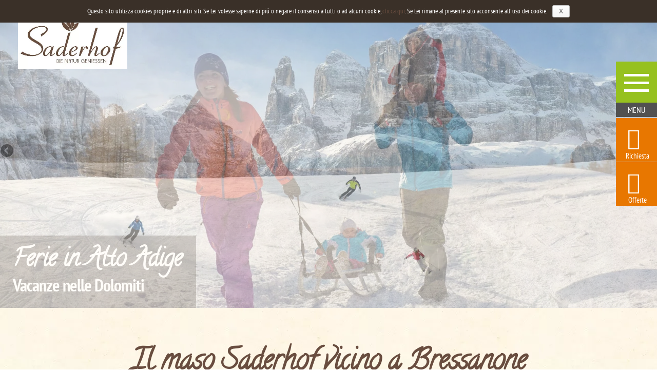

--- FILE ---
content_type: text/html; charset=UTF-8
request_url: https://www.saderhof.it/it/
body_size: 34685
content:
<!DOCTYPE html> <!--[if IE 6]><html id="ie6" lang="it-IT" prefix="og: http://ogp.me/ns#"> <![endif]--> <!--[if IE 7]><html id="ie7" lang="it-IT" prefix="og: http://ogp.me/ns#"> <![endif]--> <!--[if IE 8]><html id="ie8" lang="it-IT" prefix="og: http://ogp.me/ns#"> <![endif]--> <!--[if !(IE 6) | !(IE 7) | !(IE 8)  ]><!--><html lang="it-IT" prefix="og: http://ogp.me/ns#"> <!--<![endif]--><head><script>document.cookie="resolution="+Math.max(screen.width,screen.height)+("devicePixelRatio" in window ? ","+devicePixelRatio : ",1")+"; path=/";var tmDocumentWidth = ("devicePixelRatio" in window ? devicePixelRatio : 1) * document.documentElement.clientWidth;</script><meta charset="UTF-8" /><meta http-equiv="X-UA-Compatible" content="IE=edge"><link rel="pingback" href="https://www.saderhof.it/xmlrpc.php" /><!--[if lt IE 9]> <script src="https://www.saderhof.it/wp-content/themes/Divi/js/html5.js" type="text/javascript"></script> <![endif]--> <script type="text/javascript">document.documentElement.className = 'js';</script> <title>Il maso Saderhof vicino a Bressanone | Vacanze in agriturismo in Val d’Isarco – Alto Adige</title><link rel="alternate" hreflang="de" href="https://www.saderhof.it/" /><link rel="alternate" hreflang="it" href="https://www.saderhof.it/it/" /><link rel="alternate" hreflang="en" href="https://www.saderhof.it/en/" /><link rel="alternate" hreflang="x-default" href="https://www.saderhof.it/" /> <script>document.cookie="resolution="+Math.max(screen.width,screen.height)+("devicePixelRatio" in window ? ","+devicePixelRatio : ",1")+"; path=/";var tmDocumentWidth = ("devicePixelRatio" in window ? devicePixelRatio : 1) * document.documentElement.clientWidth;</script><meta name="viewport" content="width=device-width, initial-scale=1.0, maximum-scale=1.0, user-scalable=0, height=device-height" /><meta name="description" content="ll➤ La famiglia Bacher vi dà il benvenuto al maso Saderhof vicino a Bressanone! ➠ vacanza in agriturismo con piscina ✓ prodotti agricoli ✓"/><meta name="robots" content="noodp"/><link rel="canonical" href="https://www.saderhof.it/it" /><meta property="og:locale" content="it_IT" /><meta property="og:type" content="website" /><meta property="og:title" content="Il maso Saderhof vicino a Bressanone | Vacanze in agriturismo in Val d’Isarco – Alto Adige" /><meta property="og:description" content="ll➤ La famiglia Bacher vi dà il benvenuto al maso Saderhof vicino a Bressanone! ➠ vacanza in agriturismo con piscina ✓ prodotti agricoli ✓" /><meta property="og:url" content="https://www.saderhof.it/it" /><meta property="og:site_name" content="Saderhof" /><meta name="twitter:card" content="summary" /><meta name="twitter:description" content="ll➤ La famiglia Bacher vi dà il benvenuto al maso Saderhof vicino a Bressanone! ➠ vacanza in agriturismo con piscina ✓ prodotti agricoli ✓" /><meta name="twitter:title" content="Il maso Saderhof vicino a Bressanone | Vacanze in agriturismo in Val d’Isarco – Alto Adige" /> <script type='application/ld+json'>{"@context":"http:\/\/schema.org","@type":"WebSite","@id":"#website","url":"https:\/\/www.saderhof.it\/it\/","name":"Saderhof","potentialAction":{"@type":"SearchAction","target":"https:\/\/www.saderhof.it\/it\/?s={search_term_string}","query-input":"required name=search_term_string"}}</script> <link rel="alternate" type="application/rss+xml" title="Saderhof &raquo; Feed" href="https://www.saderhof.it/it/feed/" /><link rel="alternate" type="application/rss+xml" title="Saderhof &raquo; Comments Feed" href="https://www.saderhof.it/it/comments/feed/" /><meta content="Divi Child Theme v.1.0.0" name="generator"/><link data-minify="1" rel='stylesheet' id='sb_mod_slick_css-css'  href='https://www.saderhof.it/wp-content/cache/min/1/wp-content/plugins/divi_module_slick/slick-1f1fa31177526350ca455b58cc4a40b6.css' media='all' /><link data-minify="1" rel='stylesheet' id='sb_mod_slick_custom_css-css'  href='https://www.saderhof.it/wp-content/cache/min/1/wp-content/plugins/divi_module_slick/style-56af305de57d1a139116453c1bb7163e.css' media='all' /><link data-minify="1" rel='stylesheet' id='tm-css-css'  href='https://www.saderhof.it/wp-content/cache/min/1/wp-content/plugins/tm-divi/style-55a3cf0be7722c937200cbf091e10c38.css' media='screen' /><link rel='stylesheet' id='la-icon-maneger-style-css'  href='https://www.saderhof.it/wp-content/uploads/la_icon_sets/style.min.css?ver=4.7.3' media='all' /><link data-minify="1" rel='stylesheet' id='contact-form-7-css'  href='https://www.saderhof.it/wp-content/cache/min/1/wp-content/plugins/contact-form-7/includes/css/styles-d23d7ae411ae84ca6494fd21ccefe3ed.css' media='all' /><link rel='stylesheet' id='cf7cf-style-css'  href='https://www.saderhof.it/wp-content/plugins/cf7-conditional-fields/style.css?ver=1.0' media='all' /><link data-minify="1" rel='stylesheet' id='jquery-ui-theme-css'  href='https://www.saderhof.it/wp-content/cache/min/1/bilder/tm_static/1ca50190412c04ed5fb2a1c1d9f322c4-27caf711fd4a06306f3e637a7b6760da.css' media='all' /><link rel='stylesheet' id='jquery-ui-timepicker-css'  href='https://www.saderhof.it/wp-content/plugins/contact-form-7-datepicker/js/jquery-ui-timepicker/jquery-ui-timepicker-addon.min.css?ver=4.7.3' media='all' /><link data-minify="1" rel='stylesheet' id='cookie-notice-front-css'  href='https://www.saderhof.it/wp-content/cache/min/1/wp-content/plugins/cookie-notice/css/front-ef7a1b08368efafea9323e1653619543.css' media='all' /><link data-minify="1" rel='stylesheet' id='maps-extended-css-css'  href='https://www.saderhof.it/wp-content/cache/min/1/wp-content/plugins/dwd-map-extended/css/dwd-maps-extended-1e0ccff273542b492c5893bc1e34aa06.css' media='all' /><link data-minify="1" rel='stylesheet' id='n10s-hover-css'  href='https://www.saderhof.it/wp-content/cache/min/1/wp-content/plugins/image-intense-v3/styles/n10s-styles-3ea106bad39c33e8a6167dfff26615dc.css' media='all' /><link rel='stylesheet' id='sf_styles-css'  href='https://www.saderhof.it/wp-content/plugins/superfly-menu/css/public.min.css?ver=4.7.3' media='all' /><link data-minify="1" rel='stylesheet' id='custom-article-cards-css'  href='https://www.saderhof.it/wp-content/cache/min/1/wp-content/plugins/divi-100-article-card/assets/css/style-52a536be8d75623672a26dce6d222170.css' media='all' /><style id='custom-article-cards-inline-css' type='text/css'>.divi-100-article-card .et_pb_blog_grid .article-card__category,.divi-100-article-card .et_pb_blog_grid .article-card__date{background-color:#3a3028}.divi-100-article-card .et_pb_blog_grid .article-card__sub-title{color:#3a3028}</style><link data-minify="1" rel='stylesheet' id='divi-fonts-css'  href='https://www.saderhof.it/wp-content/cache/min/1/bilder/tm_static/9782f69f156266f374d823c27862c4dc-db1732aae507558ad1c53060eb186052.css' media='all' /><link data-minify="1" rel='stylesheet' id='et-gf-calligraffitti-css'  href='https://www.saderhof.it/wp-content/cache/min/1/bilder/tm_static/b55507f50c779b3c1980660a1f433a15-76490415dc25093eee61679c80af0627.css' media='all' /><link data-minify="1" rel='stylesheet' id='et-gf-pt-sans-narrow-css'  href='https://www.saderhof.it/wp-content/cache/min/1/bilder/tm_static/985cf3426174d132645f5917fe25dffc-c7c3dc6cd093c35d458eb66b61b693f5.css' media='all' /><link data-minify="1" rel='stylesheet' id='divi-style-css'  href='https://www.saderhof.it/wp-content/cache/min/1/wp-content/themes/Divi_child/style-36455fb439f91793d536d36f4e2a8912.css' media='all' /><link rel='stylesheet' id='tablepress-default-css'  href='https://www.saderhof.it/wp-content/plugins/tablepress/css/default.min.css?ver=1.7' media='all' /><link data-minify="1" rel='stylesheet' id='et-shortcodes-css-css'  href='https://www.saderhof.it/wp-content/cache/min/1/wp-content/themes/Divi/epanel/shortcodes/css/shortcodes-aa337a6c57eb159ed34284da119a9a7a.css' media='all' /><link data-minify="1" rel='stylesheet' id='magnific-popup-css'  href='https://www.saderhof.it/wp-content/cache/min/1/wp-content/themes/Divi/includes/builder/styles/magnific_popup-8dd9b920fab27446ec85ef73d0ae84c5.css' media='all' /><link rel='stylesheet' id='fancybox-css'  href='https://www.saderhof.it/wp-content/plugins/easy-fancybox/fancybox/jquery.fancybox-1.3.8.min.css?ver=1.5.8.2' media='screen' /> <script src='https://www.saderhof.it/wp-includes/js/jquery/jquery.js?ver=1.12.4'></script> <script src='https://www.saderhof.it/wp-includes/js/jquery/jquery-migrate.min.js?ver=1.4.1'></script> <script src='https://www.saderhof.it/wp-content/plugins/divi_module_slick/slick.min.js?ver=4.7.3'></script> <script src='https://www.saderhof.it/wp-content/plugins/divi_module_slick/script.js?ver=4.7.3'></script> <script src='https://www.saderhof.it/wp-content/plugins/tm-divi/js/scripts.js?ver=4.7.3'></script> <script src='https://www.saderhof.it/wp-content/plugins/superfly-menu/includes/vendor/looks_awesome/icon_manager/js/md5.js?ver=1.0,0'></script> <script src='https://www.saderhof.it/wp-content/plugins/superfly-menu/includes/vendor/looks_awesome/icon_manager/js/util.js?ver=1.0,0'></script> <script type='text/javascript'>/* <![CDATA[ */ var cnArgs = {"ajaxurl":"https:\/\/www.saderhof.it\/wp-admin\/admin-ajax.php","hideEffect":"fade","onScroll":"yes","onScrollOffset":"700","cookieName":"cookie_notice_accepted","cookieValue":"TRUE","cookieTime":"2592000","cookiePath":"\/","cookieDomain":""}; /* ]]> */</script> <script src='https://www.saderhof.it/wp-content/plugins/cookie-notice/js/front.js?ver=1.2.37'></script> <script type='text/javascript'>/* <![CDATA[ */ var SF_Opts = {"social":{"rss":"https:\/\/www.saderhof.it\/feed\/"},"search":"show","blur":"","fade":"no","test_mode":"","hide_def":"","mob_nav":"","sidebar_style":"side","sidebar_behaviour":"slide","alt_menu":"","sidebar_pos":"left","width_panel_1":"275","width_panel_2":"250","width_panel_3":"250","width_panel_4":"200","base_color":"#96C11F","opening_type":"click","sub_type":"","sub_opening_type":"hover","label":"metro","label_top":"0px","label_size":"80px","label_vis":"visible","item_padding":"15","bg":"https:\/\/www.saderhof.it\/bilder\/menu-background.jpg","path":"https:\/\/www.saderhof.it\/wp-content\/plugins\/superfly-menu\/img\/","menu":"{\"21\":{\"term_id\":21,\"name\":\"Main menu\",\"loc\":{\"pages\":{\"2\":1,\"29782\":1,\"29786\":1,\"29790\":1,\"29871\":1,\"29873\":1,\"29877\":1,\"29879\":1,\"29883\":1,\"29886\":1,\"29889\":1,\"29891\":1,\"29893\":1,\"29895\":1,\"29897\":1,\"29901\":1,\"29903\":1,\"29911\":1,\"987451461\":1,\"987451544\":1,\"987451969\":1,\"987452141\":1,\"987452196\":1},\"cposts\":{\"project\":1},\"cats\":{\"1\":1,\"12\":1,\"26\":1,\"27\":1,\"33\":1},\"taxes\":{},\"langs\":{\"it\":1,\"en\":1,\"de\":1},\"wp_pages\":{\"front\":1,\"home\":1,\"archive\":1,\"single\":1,\"forbidden\":1,\"search\":1},\"ids\":[\"\"]},\"isDef\":true}}","togglers":"","subMenuSupport":"yes","subMenuSelector":"sub-menu, children","activeClassSelector":"current-menu-item","allowedTags":"DIV, NAV, UL, OL, LI, A, P, H1, H2, H3, H4, SPAN","menuData":[],"siteBase":"https:\/\/www.saderhof.it","plugin_ver":"4.3.5"}; /* ]]> */</script> <script src='https://www.saderhof.it/wp-content/plugins/superfly-menu/js/public.min.js?ver=4.3.5'></script> <link rel='https://api.w.org/' href='https://www.saderhof.it/it/wp-json/' /><link rel="EditURI" type="application/rsd+xml" title="RSD" href="https://www.saderhof.it/xmlrpc.php?rsd" /><link rel="wlwmanifest" type="application/wlwmanifest+xml" href="https://www.saderhof.it/wp-includes/wlwmanifest.xml" /><meta name="generator" content="WordPress 4.7.3" /><link rel='shortlink' href='https://www.saderhof.it/it/' /><link rel="alternate" type="application/json+oembed" href="https://www.saderhof.it/it/wp-json/oembed/1.0/embed?url=https%3A%2F%2Fwww.saderhof.it%2Fit" /><link rel="alternate" type="text/xml+oembed" href="https://www.saderhof.it/it/wp-json/oembed/1.0/embed?url=https%3A%2F%2Fwww.saderhof.it%2Fit&#038;format=xml" /><meta name="generator" content="WPML ver:3.7.1 stt:1,3,27;" /> <script>var SFM_is_mobile = (function () {
        var n = navigator.userAgent;
        var reg = new RegExp('Android\s([0-9\.]*)')
        var match = n.toLowerCase().match(reg);
        var android =  match ? parseFloat(match[1]) : false;
        if (android && android < 3.6) return

        return n.match(/Android|BlackBerry|IEMobile|iPhone|iPad|iPod|Opera Mini/i)
    })();

	var SFM_skew_disabled = (function($){
		var window_width = $(window).width();
		var sfm_width = 275;
		if(sfm_width * 2 >= window_width){
			return true;
		}
		return false;
	})(jQuery);

    (function(){
        var mob_bar = '';
        var pos = 'left';
        var iconbar = '';
        var classes = SFM_is_mobile ? (mob_bar ? 'sfm-mobile sfm-mob-nav' : 'sfm-mobile'): 'sfm-no-mobile';
        classes += ' sfm-pos-' + pos;
        classes += iconbar ? ' sfm-bar' : '';
		classes += SFM_skew_disabled ? ' sfm-skew-disabled' : '';
        document.getElementsByTagName('html')[0].className = document.getElementsByTagName('html')[0].className + ' ' + classes;
    })()</script> <style id="superfly-dynamic-styles">@font-face{font-family:'sfm-icomoon';src:url(https://www.saderhof.it/wp-content/plugins/superfly-menu/img/fonts/icomoon.eot?wehgh4);src:url('https://www.saderhof.it/wp-content/plugins/superfly-menu/img/fonts/icomoon.svg?wehgh4#icomoon') format('svg'),url('https://www.saderhof.it/wp-content/plugins/superfly-menu/img/fonts/icomoon.eot?#iefixwehgh4') format('embedded-opentype'),url(https://www.saderhof.it/wp-content/plugins/superfly-menu/img/fonts/icomoon.woff?wehgh4) format('woff'),url(https://www.saderhof.it/wp-content/plugins/superfly-menu/img/fonts/icomoon.ttf?wehgh4) format('truetype');font-weight:400;font-style:normal}#sfm-sidebar.sfm-vertical-nav .sfm-has-child-menu .sfm-sm-indicator i:after{content:'\e610';-webkit-transition:all 0.3s cubic-bezier(.215,.061,.355,1);-moz-transition:all 0.3s cubic-bezier(.215,.061,.355,1);-o-transition:all 0.3s cubic-bezier(.215,.061,.355,1);transition:all 0.3s cubic-bezier(.215,.061,.355,1);-webkit-backface-visibility:hidden;display:inline-block}.sfm-navicon,.sfm-navicon:after,.sfm-navicon:before,.sfm-sidebar-close:before,.sfm-sidebar-close:after{height:5px!important}.sfm-label-square .sfm-navicon-button,.sfm-label-rsquare .sfm-navicon-button,.sfm-label-circle .sfm-navicon-button{border-width:5px!important}.sfm-vertical-nav .sfm-submenu-visible>a .sfm-sm-indicator i:after{-webkit-transform:rotate(180deg);-moz-transform:rotate(180deg);-ms-transform:rotate(180deg);-o-transform:rotate(180deg);transform:rotate(180deg)}.sfm-pos-right .sfm-vertical-nav .sfm-has-child-menu>a:before{display:none}#sfm-sidebar.sfm-vertical-nav .sfm-menu .sfm-sm-indicator{background:rgba(255,255,255,.085)}.sfm-pos-right #sfm-sidebar.sfm-vertical-nav .sfm-sm-indicator{left:auto;right:0}.sfm-mobile #sfm-sidebar.sfm-compact-header .sfm-logo img{max-height:75px}#sfm-sidebar.sfm-compact .sfm-nav{min-height:50vh;height:auto;max-height:none;margin-top:0}#sfm-sidebar.sfm-compact-footer .sfm-social{margin-top:30px;margin-bottom:10px;position:relative}#sfm-sidebar.sfm-compact .sfm-sidebar-bg{min-height:150%}#sfm-sidebar.sfm-compact input[type=search]{font-size:16px}#sfm-sidebar .sfm-sidebar-bg,#sfm-sidebar .sfm-social{background-color:#96C11F!important}#sfm-sidebar,.sfm-sidebar-bg,#sfm-sidebar .sfm-nav,#sfm-sidebar .sfm-logo,#sfm-sidebar .sfm-social,.sfm-style-toolbar .sfm-copy{width:275px}#sfm-sidebar:not(.sfm-iconbar) .sfm-menu li>a span{max-width:calc(275px - 80px)}#sfm-sidebar .sfm-social{background-color:transparent!important}.sfm-sidebar-bg{background-image:url(https://www.saderhof.it/bilder/menu-background.jpg);background-repeat:no-repeat;-webkit-background-size:cover;-moz-background-size:cover;background-size:cover;background-position:0 0}#sfm-sidebar .sfm-social{background-color:transparent!important}#sfm-sidebar .sfm-menu li a,#sfm-sidebar .sfm-chapter,#sfm-sidebar .widget-area,.sfm-search-form input{padding-left:28px!important}#sfm-sidebar.sfm-compact .sfm-social li{text-align:left}#sfm-sidebar.sfm-compact .sfm-social:before{right:auto;left:auto;left:10%}#sfm-sidebar:after{display:none!important}#sfm-sidebar,.sfm-pos-right .sfm-sidebar-slide.sfm-body-pushed #sfm-mob-navbar{-webkit-transform:translate(-275px,0);-moz-transform:translate(-275px,0);-ms-transform:translate(-275px,0);-o-transform:translate(-275px,0);transform:translate(-275px,0);-webkit-transform:translate3d(-275px,0,0);-moz-transform:translate3d(-275px,0,0);-ms-transform:translate3d(-275px,0,0);-o-transform:translate3d(-275px,0,0);transform:translate3d(-275px,0,0)}.sfm-pos-right #sfm-sidebar,.sfm-sidebar-slide.sfm-body-pushed #sfm-mob-navbar{-webkit-transform:translate(275px,0);-moz-transform:translate(275px,0);-ms-transform:translate(275px,0);-o-transform:translate(275px,0);transform:translate(275px,0);-webkit-transform:translate3d(275px,0,0);-moz-transform:translate3d(275px,0,0);-ms-transform:translate3d(275px,0,0);-o-transform:translate3d(275px,0,0);transform:translate3d(275px,0,0)}.sfm-pos-left #sfm-sidebar .sfm-view-level-1{left:275px;width:250px;-webkit-transform:translate(-250px,0);-moz-transform:translate(-250px,0);-ms-transform:translate(-250px,0);-o-transform:translate(-250px,0);transform:translate(-250px,0);-webkit-transform:translate3d(-250px,0,0);-moz-transform:translate3d(-250px,0,0);-ms-transform:translate3d(-250px,0,0);-o-transform:translate3d(-250px,0,0);transform:translate3d(-250px,0,0)}.sfm-pos-right #sfm-sidebar .sfm-view-level-1{left:auto;right:275px;width:250px;-webkit-transform:translate(250px,0);-moz-transform:translate(250px,0);-ms-transform:translate(250px,0);-o-transform:translate(250px,0);transform:translate(250px,0);-webkit-transform:translate3d(250px,0,0);-moz-transform:translate3d(250px,0,0);-ms-transform:translate3d(250px,0,0);-o-transform:translate3d(250px,0,0);transform:translate3d(250px,0,0)}.sfm-pos-left #sfm-sidebar .sfm-view-level-2{left:525px;width:250px;-webkit-transform:translate(-775px,0);-moz-transform:translate(-775px,0);-ms-transform:translate(-775px,0);-o-transform:translate(-775px,0);transform:translate(-775px,0);-webkit-transform:translate3d(-775px,0,0);-moz-transform:translate3d(-775px,0,0);-ms-transform:translate3d(-775px,0,0);-o-transform:translate3d(-775px,0,0);transform:translate3d(-775px,0,0)}.sfm-pos-right #sfm-sidebar .sfm-view-level-2{left:auto;right:525px;width:250px;-webkit-transform:translate(775px,0);-moz-transform:translate(775px,0);-ms-transform:translate(775px,0);-o-transform:translate(775px,0);transform:translate(775px,0);-webkit-transform:translate3d(775px,0,0);-moz-transform:translate3d(775px,0,0);-ms-transform:translate3d(775px,0,0);-o-transform:translate3d(775px,0,0);transform:translate3d(775px,0,0)}.sfm-pos-left #sfm-sidebar .sfm-view-level-3{left:775px;width:200px;-webkit-transform:translate(-775px,0);-moz-transform:translate(-775px,0);-ms-transform:translate(-775px,0);-o-transform:translate(-775px,0);transform:translate(-775px,0);-webkit-transform:translate3d(-775px,0,0);-moz-transform:translate3d(-775px,0,0);-ms-transform:translate3d(-775px,0,0);-o-transform:translate3d(-775px,0,0);transform:translate3d(-775px,0,0)}.sfm-pos-right #sfm-sidebar .sfm-view-level-3{left:auto;right:775px;width:200px;-webkit-transform:translate(775px,0);-moz-transform:translate(775px,0);-ms-transform:translate(775px,0);-o-transform:translate(775px,0);transform:translate(775px,0);-webkit-transform:translate3d(775px,0,0);-moz-transform:translate3d(775px,0,0);-ms-transform:translate3d(775px,0,0);-o-transform:translate3d(775px,0,0);transform:translate3d(775px,0,0)}.sfm-view-pushed-1 #sfm-sidebar .sfm-view-level-2{-webkit-transform:translate(-250px,0);-moz-transform:translate(-250px,0);-ms-transform:translate(-250px,0);-o-transform:translate(-250px,0);transform:translate(-250px,0);-webkit-transform:translate3d(-250px,0,0);-moz-transform:translate3d(-250px,0,0);-ms-transform:translate3d(-250px,0,0);-o-transform:translate3d(-250px,0,0);transform:translate3d(-250px,0,0)}.sfm-pos-right .sfm-view-pushed-1 #sfm-sidebar .sfm-view-level-2{-webkit-transform:translate(250px,0);-moz-transform:translate(250px,0);-ms-transform:translate(250px,0);-o-transform:translate(250px,0);transform:translate(250px,0);-webkit-transform:translate3d(250px,0,0);-moz-transform:translate3d(250px,0,0);-ms-transform:translate3d(250px,0,0);-o-transform:translate3d(250px,0,0);transform:translate3d(250px,0,0)}.sfm-view-pushed-2 #sfm-sidebar .sfm-view-level-3{-webkit-transform:translate(-200px,0);-moz-transform:translate(-200px,0);-ms-transform:translate(-200px,0);-o-transform:translate(-200px,0);transform:translate(-200px,0);-webkit-transform:translate3d(-200px,0,0);-moz-transform:translate3d(-200px,0,0);-ms-transform:translate3d(-200px,0,0);-o-transform:translate3d(-200px,0,0);transform:translate3d(-200px,0,0)}.sfm-pos-right .sfm-view-pushed-2 #sfm-sidebar .sfm-view-level-3{-webkit-transform:translate(200px,0);-moz-transform:translate(200px,0);-ms-transform:translate(200px,0);-o-transform:translate(200px,0);transform:translate(200px,0);-webkit-transform:translate3d(200px,0,0);-moz-transform:translate3d(200px,0,0);-ms-transform:translate3d(200px,0,0);-o-transform:translate3d(200px,0,0);transform:translate3d(200px,0,0)}#sfm-sidebar .sfm-view-level-1,#sfm-sidebar ul.sfm-menu-level-1{background:#96C11F}#sfm-sidebar .sfm-menu a img{max-width:40px;max-height:40px}#sfm-sidebar .sfm-menu .la_icon{font-size:40px;min-width:40px;min-height:40px}#sfm-sidebar li.sfm-active-class>a{background:#96C11F}#sfm-sidebar .sfm-view-level-2,#sfm-sidebar ul.sfm-menu-level-2{background:#655652}#sfm-sidebar .sfm-view-level-3,#sfm-sidebar ul.sfm-menu-level-3{background:#9e466b}#sfm-sidebar .sfm-menu-level-0 li,#sfm-sidebar .sfm-menu-level-0 li a,.sfm-title h3{color:#fff}#sfm-sidebar .sfm-menu li a,#sfm-sidebar .sfm-chapter,#sfm-sidebar .sfm-search-form{padding:15px 0;text-transform:capitalize}#sfm-sidebar .sfm-search-form span{top:19px}#sfm-sidebar{font-family:inherit}#sfm-sidebar .sfm-sm-indicator{line-height:20px}#sfm-sidebar .sfm-search-form input{font-size:20px}#sfm-sidebar .sfm-menu li a,#sfm-sidebar .sfm-menu .sfm-chapter{font-family:inherit;font-weight:400;font-size:20px;text-align:left;-moz-font-smoothing:antialiased;-webkit-font-smoothing:antialiased;font-smoothing:antialiased;text-rendering:optimizeLegibility}#sfm-sidebar .sfm-widget,#sfm-sidebar .widget-area{text-align:left}#sfm-sidebar .sfm-menu .sfm-chapter{font-size:15px;margin-top:15px}#sfm-sidebar .sfm-menu .sfm-chapter div{font-family:inherit;font-size:15px}.sfm-rollback a{font-family:inherit}#sfm-sidebar .sfm-menu .la_icon{color:#777}#sfm-sidebar .sfm-menu-level-0 li .sfm-sm-indicator i,#sfm-sidebar .sfm-menu-level-0 .sfm-sl,.sfm-title h2,.sfm-social:after{color:#fff}#sfm-sidebar .sfm-menu-level-1 li .sfm-sm-indicator i,#sfm-sidebar .sfm-menu-level-1 .sfm-sl{color:#fff}#sfm-sidebar .sfm-menu-level-2 li .sfm-sm-indicator i,#sfm-sidebar .sfm-menu-level-2 .sfm-sl{color:#aaa}#sfm-sidebar .sfm-menu-level-3 li .sfm-sm-indicator i,#sfm-sidebar .sfm-menu-level-3 .sfm-sl{color:#aaa}.sfm-menu-level-0 .sfm-chapter{color:#fff!important}.sfm-menu-level-1 .sfm-chapter{color:#FFFFFF!important}.sfm-menu-level-2 .sfm-chapter{color:#FFFFFF!important}.sfm-menu-level-3 .sfm-chapter{color:#FFFFFF!important}#sfm-sidebar .sfm-view-level-1 li a,#sfm-sidebar .sfm-menu-level-1 li a{color:#fff;border-color:#fff}#sfm-sidebar:after{background-color:#96C11F}#sfm-sidebar .sfm-view-level-2 li a,#sfm-sidebar .sfm-menu-level-2 li a{color:#fff;border-color:#fff}#sfm-sidebar .sfm-view-level-3 li a,#sfm-sidebar .sfm-menu-level-3 li a{color:#fff;border-color:#fff}.sfm-navicon-button{top:0}.sfm-mobile .sfm-navicon-button{top:0}.sfm-navicon-button{left:0px!important;}.sfm-mobile .sfm-navicon-button{left:inherit}.sfm-no-mobile.sfm-pos-left.sfm-bar body,.sfm-no-mobile.sfm-pos-left.sfm-bar #wpadminbar{padding-left:275px!important}.sfm-no-mobile.sfm-pos-right.sfm-bar body,.sfm-no-mobile.sfm-pos-right.sfm-bar #wpadminbar{padding-right:275px!important}.sfm-navicon:after,.sfm-label-text .sfm-navicon:after,.sfm-label-none .sfm-navicon:after{top:-15px}.sfm-navicon:before,.sfm-label-text .sfm-navicon:before,.sfm-label-none .sfm-navicon:before{top:15px}.sfm-body-pushed #sfm-overlay,body[class*="sfm-view-pushed"] #sfm-overlay{opacity:0}.sfm-navicon-button:after{display:block;content:"Menü";line-height:18px;font-size:12px;font-weight:400;text-align:center;text-decoration:none!important;position:absolute;left:-50%;top:100%;width:200%;margin:5px 0 0 0;color:#fff}.sfm-style-skew #sfm-sidebar .sfm-social{height:auto}.sfm-style-skew #sfm-sidebar .sfm-menu-level-0 li:hover,.sfm-style-skew #sfm-sidebar .sfm-menu-level-0 li a:hover{color:#fff}.sfm-theme-top .sfm-sidebar-bg,.sfm-theme-bottom .sfm-sidebar-bg{width:550px}.sfm-theme-top .sfm-sidebar-bg{-webkit-transform:translate3d(-275px,0,0) skewX(-20.65deg);-moz-transform:translate3d(-275px,0,0) skewX(-20.65deg);-ms-transform:translate3d(-275px,0,0) skewX(-20.65deg);-o-transform:translate3d(-275px,0,0) skewX(-20.65deg);transform:translate3d(-275px,0,0) skewX(-20.65deg)}.sfm-theme-bottom .sfm-sidebar-bg{-webkit-transform:translate3d(-550px,0,0) skewX(20.65deg);-moz-transform:translate3d(-550px,0,0) skewX(20.65deg);-ms-transform:translate3d(-550px,0,0) skewX(20.65deg);-o-transform:translate3d(-550px,0,0) skewX(20.65deg);transform:translate3d(-275px,0,0) skewX(20.65deg)}.sfm-pos-right .sfm-theme-top .sfm-sidebar-bg{-webkit-transform:translate3d(0,0,0) skewX(20.65deg);-moz-transform:translate3d(0,0,0) skewX(20.65deg);-ms-transform:translate3d(0,0,0) skewX(20.65deg);-o-transform:translate3d(0,0,0) skewX(20.65deg);transform:translate3d(0,0,0) skewX(20.65deg)}.sfm-pos-right .sfm-theme-bottom .sfm-sidebar-bg{-webkit-transform:translate3d(0,0,0) skewX(-20.65deg);-moz-transform:translate3d(0,0,0) skewX(-20.65deg);-ms-transform:translate3d(0,0,0) skewX(-20.65deg);-o-transform:translate3d(0,0,0) skewX(-20.65deg);transform:translate3d(0,0,0) skewX(-20.65deg)}.sfm-sidebar-exposed.sfm-theme-top .sfm-sidebar-bg,.sfm-sidebar-always .sfm-theme-top .sfm-sidebar-bg{-webkit-transform:translate3d(-141.5px,0,0) skewX(-20.65deg);-moz-transform:translate3d(-141.5px,0,0) skewX(-20.65deg);-ms-transform:translate3d(-141.5px,0,0) skewX(-20.65deg);-o-transform:translate3d(-141.5px,0,0) skewX(-20.65deg);transform:translate3d(-141.5px,0,0) skewX(-20.65deg)}.sfm-pos-right .sfm-sidebar-exposed.sfm-theme-top .sfm-sidebar-bg,.sfm-pos-right .sfm-sidebar-always .sfm-theme-top .sfm-sidebar-bg{-webkit-transform:translate3d(-275px,0,0) skewX(20.65deg);-moz-transform:translate3d(-275px,0,0) skewX(20.65deg);-ms-transform:translate3d(-275px,0,0) skewX(20.65deg);-o-transform:translate3d(-275px,0,0) skewX(20.65deg);transform:translate3d(-137.5px,0,0) skewX(20.65deg)}.sfm-sidebar-exposed.sfm-theme-bottom .sfm-sidebar-bg,.sfm-sidebar-always .sfm-theme-bottom .sfm-sidebar-bg{-webkit-transform:translate3d(0,0,0) skewX(20.65deg);-moz-transform:translate3d(0,0,0) skewX(20.65deg);-ms-transform:translate3d(0,0,0) skewX(20.65deg);-o-transform:translate3d(0,0,0) skewX(20.65deg);transform:translate3d(0,0,0) skewX(20.65deg)}.sfm-pos-right .sfm-sidebar-exposed.sfm-theme-bottom .sfm-sidebar-bg,.sfm-pos-right .sfm-sidebar-always .sfm-theme-bottom .sfm-sidebar-bg{-webkit-transform:translate3d(-279px,0,0) skewX(-20.65deg);-moz-transform:translate3d(-279px,0,0) skewX(-20.65deg);-ms-transform:translate3d(-279px,0,0) skewX(-20.65deg);-o-transform:translate3d(-279px,0,0) skewX(-20.65deg);transform:translate3d(-279px,0,0) skewX(-20.65deg)}.sfm-sidebar-always.sfm-theme-top .sfm-sidebar-bg{-webkit-transform:skewX(-20.65deg);-moz-transform:skewX(-20.65deg);-ms-transform:skewX(-20.65deg);-o-transform:skewX(-20.65deg);transform:skewX(-20.65deg)}.sfm-pos-right .sfm-sidebar-always.sfm-theme-top .sfm-sidebar-bg{-webkit-transform:skewX(20.65deg);-moz-transform:skewX(20.65deg);-ms-transform:skewX(20.65deg);-o-transform:skewX(20.65deg);transform:skewX(20.65deg)}.sfm-sidebar-always.sfm-theme-bottom .sfm-sidebar-bg{-webkit-transform:skewX(-160.65deg);-moz-transform:skewX(-160.65deg);-ms-transform:skewX(-160.65deg);-o-transform:skewX(-160.65deg);transform:skewX(-160.65deg)}.sfm-pos-right .sfm-sidebar-always.sfm-theme-bottom .sfm-sidebar-bg{-webkit-transform:skewX(160.65deg);-moz-transform:skewX(160.65deg);-ms-transform:skewX(160.65deg);-o-transform:skewX(160.65deg);transform:skewX(160.65deg)}.sfm-navicon,.sfm-navicon:after,.sfm-navicon:before,.sfm-label-metro .sfm-navicon-button,#sfm-mob-navbar{background-color:#96c11f}.sfm-label-metro .sfm-navicon,#sfm-mob-navbar .sfm-navicon,.sfm-label-metro .sfm-navicon:after,#sfm-mob-navbar .sfm-navicon:after,.sfm-label-metro .sfm-navicon:before,#sfm-mob-navbar .sfm-navicon:before{background-color:#fff}.sfm-navicon-button .sf_label_icon{color:#fff}.sfm-label-square .sfm-navicon-button,.sfm-label-rsquare .sfm-navicon-button,.sfm-label-circle .sfm-navicon-button{color:#96c11f}.sfm-navicon-button .sf_label_icon{width:80px;height:80px;font-size:calc(80px * .6)}.sfm-navicon-button .sf_label_icon.la_icon_manager_custom{width:80px;height:80px}.sfm-navicon-button.sf_label_default{width:80px;height:80px}#sfm-sidebar [class*="sfm-icon-"]{color:#aaa}#sfm-sidebar .sfm-social li{border-color:#aaa}#sfm-sidebar .sfm-social a{color:#aaa}#sfm-sidebar .sfm-search-form{background-color:rgba(255,255,255,.05)}#sfm-sidebar li:hover span[class*='fa-']{opacity:1!important}#sfm-sidebar .sfm-social a{color:#fff}</style> <script>(function (){
        var insertListener = function(event){
            if (event.animationName == "bodyArrived") {
                afterContentArrived();
            }
        }
        var timer, _timer;
        var transition = '';

        if (document.addEventListener && false) {
            document.addEventListener("animationstart", insertListener, false); // standard + firefox
            document.addEventListener("MSAnimationStart", insertListener, false); // IE
            document.addEventListener("webkitAnimationStart", insertListener, false); // Chrome + Safari
        } else {
            timer = setInterval(function(){
                if (document.body) { //
                    clearInterval(timer);
                    afterContentArrived();
                }
            },14);
        }

        function afterContentArrived() {
            clearTimeout(_timer);

            if (window.jQuery) {
                jQuery('body').fadeIn();
                jQuery(document).trigger('sfm_doc_body_arrived');
                window.SFM_EVENT_DISPATCHED = true;
            } else {
                _timer = setTimeout(function(){
                    afterContentArrived();
                },14);
            }
        }
    })()</script> <script type='text/javascript'>var SFM_template ="<div class=\"\r\n        sfm-rollback\r\n        sfm-color1\r\n        sfm-theme-none        sfm-label-visible        sfm-label-metro         sfm-label-text                \"\r\n        style=\"\">\r\n    <div class='sfm-navicon-button x sf_label_default '><div class=\"sfm-navicon\"><\/div>    <\/div>\r\n<\/div>\r\n<div id=\"sfm-sidebar\" style=\"opacity:0\" class=\"sfm-theme-none sfm-hl-semi sfm-indicators\">\r\n    <div class=\"sfm-scroll-wrapper\">\r\n        <div class=\"sfm-scroll\">\r\n            <div class=\"sfm-sidebar-close\"><\/div>\r\n            <div class=\"sfm-logo\">\r\n                                                                        <a href=\"https:\/\/www.saderhof.it\/it\">\r\n                        <img src=\"https:\/\/www.saderhof.it\/bilder\/saderhof-footer-logo.jpg\" alt=\"\">\r\n                    <\/a>\r\n                                                    <div class=\"sfm-widget sfm-widget-bottom\">\r\n                        <div class=\"tm-logo-superfly-box tls-de\">\r\n<p style=\"text-align: center;\"><span style=\"color: #ffffff;\">Urlaub in S\u00fcdtirol<\/span><\/p>\r\n<\/div>\r\n<div class=\"tm-logo-superfly-box tls-it\">\r\n<p style=\"text-align: center;\"><span style=\"color: #ffffff;\">Vacanze in Alto Adige<\/span><\/p>\r\n<\/div>\r\n<div class=\"tm-logo-superfly-box tls-en\">\r\n<p style=\"text-align: center;\"><span style=\"color: #ffffff;\">Holiday in South Tyrol<\/span><\/p>\r\n<\/div>                    <\/div>\r\n                                <div class=\"sfm-title\"><\/div>\r\n            <\/div>\r\n            <nav class=\"sfm-nav\">\r\n                <div class=\"sfm-va-middle\">\r\n                    <ul id=\"sfm-nav\" class=\"menu\"><li id=\"menu-item-987455249\" class=\"menu-item menu-item-type-post_type menu-item-object-page menu-item-home current-menu-item page_item page-item-987455244 current_page_item current-menu-ancestor current-menu-parent current_page_parent current_page_ancestor menu-item-has-children menu-item-987455249\"><a href=\"https:\/\/www.saderhof.it\/it\">Vacanze al maso \u2013 Saderhof<\/a>\n<ul class=\"sub-menu\">\n\t<li id=\"menu-item-987455254\" class=\"menu-item menu-item-type-custom menu-item-object-custom current-menu-item current_page_item menu-item-987455254\"><a href=\"\/it\/#hofleben-tiere\">Vita contadina &#038; animali<\/a><\/li>\n\t<li id=\"menu-item-987455255\" class=\"menu-item menu-item-type-custom menu-item-object-custom current-menu-item current_page_item menu-item-987455255\"><a href=\"\/it\/#hofeigene-produkte\">Prodotti agricoli<\/a><\/li>\n\t<li id=\"menu-item-987455256\" class=\"menu-item menu-item-type-custom menu-item-object-custom current-menu-item current_page_item menu-item-987455256\"><a href=\"\/it\/#schwimmbad-liegewiese\">Piscina &#038; prato soleggiato<\/a><\/li>\n\t<li id=\"menu-item-987455257\" class=\"menu-item menu-item-type-custom menu-item-object-custom current-menu-item current_page_item menu-item-987455257\"><a href=\"\/it\/#brixen-umgebung\">Bressanone &#038; dintorni<\/a><\/li>\n\t<li id=\"menu-item-987456881\" class=\"menu-item menu-item-type-post_type menu-item-object-page menu-item-987456881\"><a href=\"https:\/\/www.saderhof.it\/it\/impressioni.html\">Impressioni<\/a><\/li>\n<\/ul>\n<\/li>\n<li id=\"menu-item-987455253\" class=\"menu-item menu-item-type-post_type menu-item-object-page menu-item-has-children menu-item-987455253\"><a href=\"https:\/\/www.saderhof.it\/it\/appartamenti.html\">Camere<\/a>\n<ul class=\"sub-menu\">\n\t<li id=\"menu-item-987455258\" class=\"menu-item menu-item-type-custom menu-item-object-custom menu-item-987455258\"><a href=\"\/it\/appartamenti.html#fruehstueck-halbpension\">Colazione &#038; mezza pensione<\/a><\/li>\n\t<li id=\"menu-item-987455259\" class=\"menu-item menu-item-type-custom menu-item-object-custom menu-item-987455259\"><a href=\"\/it\/appartamenti.html#preise\">Prezzi e condizioni<\/a><\/li>\n<\/ul>\n<\/li>\n<li id=\"menu-item-987455252\" class=\"menu-item menu-item-type-post_type menu-item-object-page menu-item-has-children menu-item-987455252\"><a href=\"https:\/\/www.saderhof.it\/it\/taverna.html\">Taverna<\/a>\n<ul class=\"sub-menu\">\n\t<li id=\"menu-item-987455260\" class=\"menu-item menu-item-type-custom menu-item-object-custom menu-item-987455260\"><a href=\"\/it\/taverna.html#toerggelen\">T\u00f6rggelen<\/a><\/li>\n\t<li id=\"menu-item-987455261\" class=\"menu-item menu-item-type-custom menu-item-object-custom menu-item-987455261\"><a href=\"\/it\/taverna.html#wandern-im-herbst\">Escursioni autunnal<\/a><\/li>\n<\/ul>\n<\/li>\n<li id=\"menu-item-987455251\" class=\"menu-item menu-item-type-post_type menu-item-object-page menu-item-987455251\"><a href=\"https:\/\/www.saderhof.it\/it\/vacanze-in-famiglia.html\">Vacanze in famiglia<\/a><\/li>\n<li id=\"menu-item-987455250\" class=\"menu-item menu-item-type-post_type menu-item-object-page menu-item-has-children menu-item-987455250\"><a href=\"https:\/\/www.saderhof.it\/it\/divertimento-invernale.html\">Divertimento invernale<\/a>\n<ul class=\"sub-menu\">\n\t<li id=\"menu-item-987455262\" class=\"menu-item menu-item-type-custom menu-item-object-custom menu-item-987455262\"><a href=\"\/it\/divertimento-invernale.html#skifahren\">Sciare<\/a><\/li>\n\t<li id=\"menu-item-987455263\" class=\"menu-item menu-item-type-custom menu-item-object-custom menu-item-987455263\"><a href=\"\/it\/divertimento-invernale.html#rodeln-langlaufen\">Slittino &#038; sci da fondo<\/a><\/li>\n\t<li id=\"menu-item-987455264\" class=\"menu-item menu-item-type-custom menu-item-object-custom menu-item-987455264\"><a href=\"\/it\/divertimento-invernale.html#winterwandern-schneeschuhwandern\">Escursioni invernali &#038; ciaspolate<\/a><\/li>\n\t<li id=\"menu-item-987455265\" class=\"menu-item menu-item-type-custom menu-item-object-custom menu-item-987455265\"><a href=\"\/it\/divertimento-invernale.html#weihnachtsmaerkte\">Mercatini di Natale<\/a><\/li>\n<\/ul>\n<\/li>\n<\/ul>                    <div class=\"widget-area\"><\/div>\r\n                <\/div>\r\n            <\/nav>\r\n            <ul class=\"sfm-social\"><\/ul>\r\n                            <div class=\"sfm-widget sfm-widget-bottom sfm-copy\">\r\n                    <p style=\"text-align: center;\"><span style=\"color: #ffffff;\">\u00a9 Saderhof<\/span><\/p>                <\/div>\r\n                    <\/div>\r\n    <\/div>\r\n    <div class=\"sfm-sidebar-bg\"><\/div>\r\n    <div class=\"sfm-view sfm-view-level-custom\">\r\n        <span class=\"sfm-close\"><\/span>\r\n            <\/div>\r\n<\/div>\r\n<div id=\"sfm-overlay-wrapper\"><div id=\"sfm-overlay\"><\/div><\/div>"</script><style type="text/css" id="et-bloom-custom-css">.et_bloom .et_bloom_optin_2 h2,.et_bloom .et_bloom_optin_2 h2 span,.et_bloom .et_bloom_optin_2 h2 strong{font-family:"Open Sans",Helvetica,Arial,Lucida,sans-serif}.et_bloom .et_bloom_optin_2 p,.et_bloom .et_bloom_optin_2 p span,.et_bloom .et_bloom_optin_2 p strong,.et_bloom .et_bloom_optin_2 form input,.et_bloom .et_bloom_optin_2 form button span{font-family:"Open Sans",Helvetica,Arial,Lucida,sans-serif}.et_bloom_optin_2 .et_bloom_form_header.et_bloom_header_text_dark{display:none}.et_bloom_flyin.et_bloom_optin.et_bloom_resize.et_bloom_flyin_left.et_bloom_optin_2.et_bloom_auto_popup.et_bloom_visible.et_bloom_animated{top:46%!important}.et_bloom .et_bloom_optin_2 .et_bloom_stacked_flyin.et_bloom_form_container{width:auto}.et_bloom_optin_2 .et_bloom_form_content.et_bloom_1_field.et_bloom_bottom_stacked.et_bloom_custom_html_form .tm-logo-servicebar img{display:block;max-width:65px!important}.et_bloom .et_bloom_optin_2 .et_bloom_form_container .et_bloom_form_content{padding:0!important}.et_bloom .et_bloom_optin_2 .et_bloom_close_button::before{font-size:11px;right:6px;top:5px}.et_bloom .et_bloom_optin_2 .et_bloom_form_container .et_bloom_close_button{border-radius:24px;height:22px;right:-10px;top:-10px;width:22px}.et_bloom_flyin.et_bloom_optin.et_bloom_resize.et_bloom_flyin_left.et_bloom_optin_2.et_bloom_scroll.et_bloom_visible.et_bloom_animated{position:fixed;top:315px;bottom:auto}.et_bloom .et_bloom_optin_2 .et_bloom_form_container{background-color:rgba(255,255,255,0)!important}.tm-logo-servicebar:hover img,.tm-logo-servicebar:focus img{transform:scale(.9);-webkit-transform:scale(.9)}.tm-logo-servicebar img{transition:all 0.5s ease 0s;-webkit-transition:all 0.5s ease 0s}.et_bloom_flyin.et_bloom_optin.et_bloom_resize.et_bloom_flyin_left.et_bloom_optin_2.et_bloom_scroll.et_bloom_visible.et_bloom_animated{height:auto!important;padding-right:0!important}.et_bloom_flyin.et_bloom_optin.et_bloom_resize.et_bloom_flyin_left.et_bloom_optin_2.et_bloom_scroll.et_bloom_visible.et_bloom_animated{padding:0!important;width:auto!important}@media only screen and (max-width:980px){.et_bloom_optin_2 .et_bloom_form_content.et_bloom_1_field.et_bloom_bottom_stacked.et_bloom_custom_html_form .tm-logo-servicebar img{max-width:60px}.et_bloom_flyin.et_bloom_optin.et_bloom_resize.et_bloom_flyin_left.et_bloom_optin_2.et_bloom_scroll.et_bloom_visible.et_bloom_animated{top:45%}}</style><style id="theme-customizer-css">@media only screen and (min-width:767px){body,.et_pb_column_1_2 .et_quote_content blockquote cite,.et_pb_column_1_2 .et_link_content a.et_link_main_url,.et_pb_column_1_3 .et_quote_content blockquote cite,.et_pb_column_3_8 .et_quote_content blockquote cite,.et_pb_column_1_4 .et_quote_content blockquote cite,.et_pb_blog_grid .et_quote_content blockquote cite,.et_pb_column_1_3 .et_link_content a.et_link_main_url,.et_pb_column_3_8 .et_link_content a.et_link_main_url,.et_pb_column_1_4 .et_link_content a.et_link_main_url,.et_pb_blog_grid .et_link_content a.et_link_main_url,body .et_pb_bg_layout_light .et_pb_post p,body .et_pb_bg_layout_dark .et_pb_post p{font-size:22px}.et_pb_slide_content,.et_pb_best_value{font-size:25px}}body{color:#515151}h1,h2,h3,h4,h5,h6{color:#694d3f}.woocommerce #respond input#submit,.woocommerce-page #respond input#submit,.woocommerce #content input.button,.woocommerce-page #content input.button,.woocommerce-message,.woocommerce-error,.woocommerce-info{background:#694d3f!important}#et_search_icon:hover,.mobile_menu_bar:before,.mobile_menu_bar:after,.et_toggle_slide_menu:after,.et-social-icon a:hover,.et_pb_sum,.et_pb_pricing li a,.et_pb_pricing_table_button,.et_overlay:before,.entry-summary p.price ins,.woocommerce div.product span.price,.woocommerce-page div.product span.price,.woocommerce #content div.product span.price,.woocommerce-page #content div.product span.price,.woocommerce div.product p.price,.woocommerce-page div.product p.price,.woocommerce #content div.product p.price,.woocommerce-page #content div.product p.price,.et_pb_member_social_links a:hover,.woocommerce .star-rating span:before,.woocommerce-page .star-rating span:before,.et_pb_widget li a:hover,.et_pb_filterable_portfolio .et_pb_portfolio_filters li a.active,.et_pb_filterable_portfolio .et_pb_portofolio_pagination ul li a.active,.et_pb_gallery .et_pb_gallery_pagination ul li a.active,.wp-pagenavi span.current,.wp-pagenavi a:hover,.nav-single a,.posted_in a{color:#694d3f}.et_pb_contact_submit,.et_password_protected_form .et_submit_button,.et_pb_bg_layout_light .et_pb_newsletter_button,.comment-reply-link,.form-submit .et_pb_button,.et_pb_bg_layout_light .et_pb_promo_button,.et_pb_bg_layout_light .et_pb_more_button,.woocommerce a.button.alt,.woocommerce-page a.button.alt,.woocommerce button.button.alt,.woocommerce-page button.button.alt,.woocommerce input.button.alt,.woocommerce-page input.button.alt,.woocommerce #respond input#submit.alt,.woocommerce-page #respond input#submit.alt,.woocommerce #content input.button.alt,.woocommerce-page #content input.button.alt,.woocommerce a.button,.woocommerce-page a.button,.woocommerce button.button,.woocommerce-page button.button,.woocommerce input.button,.woocommerce-page input.button{color:#694d3f}.footer-widget h4{color:#694d3f}.et-search-form,.nav li ul,.et_mobile_menu,.footer-widget li:before,.et_pb_pricing li:before,blockquote{border-color:#694d3f}.et_pb_counter_amount,.et_pb_featured_table .et_pb_pricing_heading,.et_quote_content,.et_link_content,.et_audio_content,.et_pb_post_slider.et_pb_bg_layout_dark,.et_slide_in_menu_container{background-color:#694d3f}a{color:#694d3f}#main-header,#main-header .nav li ul,.et-search-form,#main-header .et_mobile_menu{background-color:rgba(58,48,40,.26)}#main-header .nav li ul{background-color:#694d3f}.nav li ul{border-color:#fff}#top-header,#et-secondary-nav li ul{background-color:#96c11f}.et_header_style_centered .mobile_nav .select_page,.et_header_style_split .mobile_nav .select_page,.et_nav_text_color_light #top-menu>li>a,.et_nav_text_color_dark #top-menu>li>a,#top-menu a,.et_mobile_menu li a,.et_nav_text_color_light .et_mobile_menu li a,.et_nav_text_color_dark .et_mobile_menu li a,#et_search_icon:before,.et_search_form_container input,span.et_close_search_field:after,#et-top-navigation .et-cart-info{color:#fff}.et_search_form_container input::-moz-placeholder{color:#fff}.et_search_form_container input::-webkit-input-placeholder{color:#fff}.et_search_form_container input:-ms-input-placeholder{color:#fff}#top-header,#top-header a,#et-secondary-nav li li a,#top-header .et-social-icon a:before{font-size:17px}#top-menu li a{font-size:22px}body.et_vertical_nav .container.et_search_form_container .et-search-form input{font-size:22px!important}#top-menu li a,.et_search_form_container input{font-weight:400;font-style:normal;text-transform:uppercase;text-decoration:none}.et_search_form_container input::-moz-placeholder{font-weight:400;font-style:normal;text-transform:uppercase;text-decoration:none}.et_search_form_container input::-webkit-input-placeholder{font-weight:400;font-style:normal;text-transform:uppercase;text-decoration:none}.et_search_form_container input:-ms-input-placeholder{font-weight:400;font-style:normal;text-transform:uppercase;text-decoration:none}#top-menu li.current-menu-ancestor>a,#top-menu li.current-menu-item>a,.et_color_scheme_red #top-menu li.current-menu-ancestor>a,.et_color_scheme_red #top-menu li.current-menu-item>a,.et_color_scheme_pink #top-menu li.current-menu-ancestor>a,.et_color_scheme_pink #top-menu li.current-menu-item>a,.et_color_scheme_orange #top-menu li.current-menu-ancestor>a,.et_color_scheme_orange #top-menu li.current-menu-item>a,.et_color_scheme_green #top-menu li.current-menu-ancestor>a,.et_color_scheme_green #top-menu li.current-menu-item>a{color:#fff}#main-footer .footer-widget h4{color:#694d3f}.footer-widget li:before{border-color:#694d3f}#footer-widgets .footer-widget li:before{top:15.7px}#main-header{box-shadow:none}.et-fixed-header#main-header{box-shadow:none!important}h1,h2,h3,h4,h5,h6,.et_quote_content blockquote p,.et_pb_slide_description .et_pb_slide_title{font-weight:700;font-style:normal;text-transform:none;text-decoration:none;letter-spacing:-1px}@media only screen and (min-width:981px){h1{font-size:56px}h2,.product .related h2,.et_pb_column_1_2 .et_quote_content blockquote p{font-size:48px}h3{font-size:40px}h4,.et_pb_circle_counter h3,.et_pb_number_counter h3,.et_pb_column_1_3 .et_pb_post h2,.et_pb_column_1_4 .et_pb_post h2,.et_pb_blog_grid h2,.et_pb_column_1_3 .et_quote_content blockquote p,.et_pb_column_3_8 .et_quote_content blockquote p,.et_pb_column_1_4 .et_quote_content blockquote p,.et_pb_blog_grid .et_quote_content blockquote p,.et_pb_column_1_3 .et_link_content h2,.et_pb_column_3_8 .et_link_content h2,.et_pb_column_1_4 .et_link_content h2,.et_pb_blog_grid .et_link_content h2,.et_pb_column_1_3 .et_audio_content h2,.et_pb_column_3_8 .et_audio_content h2,.et_pb_column_1_4 .et_audio_content h2,.et_pb_blog_grid .et_audio_content h2,.et_pb_column_3_8 .et_pb_audio_module_content h2,.et_pb_column_1_3 .et_pb_audio_module_content h2,.et_pb_gallery_grid .et_pb_gallery_item h3,.et_pb_portfolio_grid .et_pb_portfolio_item h2,.et_pb_filterable_portfolio_grid .et_pb_portfolio_item h2{font-size:33px}h5{font-size:29px}h6{font-size:26px}.et_pb_slide_description .et_pb_slide_title{font-size:85px}.woocommerce ul.products li.product h3,.woocommerce-page ul.products li.product h3,.et_pb_gallery_grid .et_pb_gallery_item h3,.et_pb_portfolio_grid .et_pb_portfolio_item h2,.et_pb_filterable_portfolio_grid .et_pb_portfolio_item h2,.et_pb_column_1_4 .et_pb_audio_module_content h2{font-size:29px}.et_header_style_left #et-top-navigation,.et_header_style_split #et-top-navigation{padding:44px 0 0 0}.et_header_style_left #et-top-navigation nav>ul>li>a,.et_header_style_split #et-top-navigation nav>ul>li>a{padding-bottom:44px}.et_header_style_split .centered-inline-logo-wrap{width:87px;margin:-87px 0}.et_header_style_split .centered-inline-logo-wrap #logo{max-height:87px}.et_pb_svg_logo.et_header_style_split .centered-inline-logo-wrap #logo{height:87px}.et_header_style_centered #top-menu>li>a{padding-bottom:16px}.et_header_style_slide #et-top-navigation,.et_header_style_fullscreen #et-top-navigation{padding:35px 0 35px 0!important}.et_header_style_centered #main-header .logo_container{height:87px}.et_header_style_left .et-fixed-header #et-top-navigation,.et_header_style_split .et-fixed-header #et-top-navigation{padding:18px 0 0 0}.et_header_style_left .et-fixed-header #et-top-navigation nav>ul>li>a,.et_header_style_split .et-fixed-header #et-top-navigation nav>ul>li>a{padding-bottom:18px}.et_header_style_centered header#main-header.et-fixed-header .logo_container{height:35px}.et_header_style_split .et-fixed-header .centered-inline-logo-wrap{width:35px;margin:-35px 0}.et_header_style_split .et-fixed-header .centered-inline-logo-wrap #logo{max-height:35px}.et_pb_svg_logo.et_header_style_split .et-fixed-header .centered-inline-logo-wrap #logo{height:35px}.et_header_style_slide .et-fixed-header #et-top-navigation,.et_header_style_fullscreen .et-fixed-header #et-top-navigation{padding:9px 0 9px 0!important}.et-fixed-header#top-header,.et-fixed-header#top-header #et-secondary-nav li ul{background-color:#96c11f}.et-fixed-header #top-menu li a{font-size:18px}.et-fixed-header #top-menu a,.et-fixed-header #et_search_icon:before,.et-fixed-header #et_top_search .et-search-form input,.et-fixed-header .et_search_form_container input,.et-fixed-header .et_close_search_field:after,.et-fixed-header #et-top-navigation .et-cart-info{color:#ffffff!important}.et-fixed-header .et_search_form_container input::-moz-placeholder{color:#ffffff!important}.et-fixed-header .et_search_form_container input::-webkit-input-placeholder{color:#ffffff!important}.et-fixed-header .et_search_form_container input:-ms-input-placeholder{color:#ffffff!important}.et-fixed-header #top-menu li.current-menu-ancestor>a,.et-fixed-header #top-menu li.current-menu-item>a{color:#ffffff!important}}@media only screen and (min-width:1350px){.et_pb_row{padding:27px 0}.et_pb_section{padding:54px 0}.single.et_pb_pagebuilder_layout.et_full_width_page .et_post_meta_wrapper{padding-top:81px}.et_pb_section.et_pb_section_first{padding-top:inherit}.et_pb_fullwidth_section{padding:0}}@media only screen and (max-width:980px){body,.et_pb_column_1_2 .et_quote_content blockquote cite,.et_pb_column_1_2 .et_link_content a.et_link_main_url,.et_pb_column_1_3 .et_quote_content blockquote cite,.et_pb_column_3_8 .et_quote_content blockquote cite,.et_pb_column_1_4 .et_quote_content blockquote cite,.et_pb_blog_grid .et_quote_content blockquote cite,.et_pb_column_1_3 .et_link_content a.et_link_main_url,.et_pb_column_3_8 .et_link_content a.et_link_main_url,.et_pb_column_1_4 .et_link_content a.et_link_main_url,.et_pb_blog_grid .et_link_content a.et_link_main_url{font-size:18px}.et_pb_slider.et_pb_module .et_pb_slides .et_pb_slide_content,.et_pb_best_value{font-size:20px}h1{font-size:49px}h2,.product .related h2,.et_pb_column_1_2 .et_quote_content blockquote p{font-size:42px}h3{font-size:35px}h4,.et_pb_circle_counter h3,.et_pb_number_counter h3,.et_pb_column_1_3 .et_pb_post h2,.et_pb_column_1_4 .et_pb_post h2,.et_pb_blog_grid h2,.et_pb_column_1_3 .et_quote_content blockquote p,.et_pb_column_3_8 .et_quote_content blockquote p,.et_pb_column_1_4 .et_quote_content blockquote p,.et_pb_blog_grid .et_quote_content blockquote p,.et_pb_column_1_3 .et_link_content h2,.et_pb_column_3_8 .et_link_content h2,.et_pb_column_1_4 .et_link_content h2,.et_pb_blog_grid .et_link_content h2,.et_pb_column_1_3 .et_audio_content h2,.et_pb_column_3_8 .et_audio_content h2,.et_pb_column_1_4 .et_audio_content h2,.et_pb_blog_grid .et_audio_content h2,.et_pb_column_3_8 .et_pb_audio_module_content h2,.et_pb_column_1_3 .et_pb_audio_module_content h2,.et_pb_gallery_grid .et_pb_gallery_item h3,.et_pb_portfolio_grid .et_pb_portfolio_item h2,.et_pb_filterable_portfolio_grid .et_pb_portfolio_item h2{font-size:29px}.et_pb_slider.et_pb_module .et_pb_slides .et_pb_slide_description .et_pb_slide_title{font-size:74px}.woocommerce ul.products li.product h3,.woocommerce-page ul.products li.product h3,.et_pb_gallery_grid .et_pb_gallery_item h3,.et_pb_portfolio_grid .et_pb_portfolio_item h2,.et_pb_filterable_portfolio_grid .et_pb_portfolio_item h2,.et_pb_column_1_4 .et_pb_audio_module_content h2{font-size:25px}.et_pb_section{padding:64px 0}.et_pb_section.et_pb_section_first{padding-top:inherit}.et_pb_section.et_pb_fullwidth_section{padding:0}.et_pb_row,.et_pb_column .et_pb_row_inner{padding:0 0}}@media only screen and (max-width:767px){body,.et_pb_column_1_2 .et_quote_content blockquote cite,.et_pb_column_1_2 .et_link_content a.et_link_main_url,.et_pb_column_1_3 .et_quote_content blockquote cite,.et_pb_column_3_8 .et_quote_content blockquote cite,.et_pb_column_1_4 .et_quote_content blockquote cite,.et_pb_blog_grid .et_quote_content blockquote cite,.et_pb_column_1_3 .et_link_content a.et_link_main_url,.et_pb_column_3_8 .et_link_content a.et_link_main_url,.et_pb_column_1_4 .et_link_content a.et_link_main_url,.et_pb_blog_grid .et_link_content a.et_link_main_url{font-size:17px}.et_pb_slider.et_pb_module .et_pb_slides .et_pb_slide_content,.et_pb_best_value{font-size:19px}h1{font-size:38px}h2,.product .related h2,.et_pb_column_1_2 .et_quote_content blockquote p{font-size:32px}h3{font-size:27px}h4,.et_pb_circle_counter h3,.et_pb_number_counter h3,.et_pb_column_1_3 .et_pb_post h2,.et_pb_column_1_4 .et_pb_post h2,.et_pb_blog_grid h2,.et_pb_column_1_3 .et_quote_content blockquote p,.et_pb_column_3_8 .et_quote_content blockquote p,.et_pb_column_1_4 .et_quote_content blockquote p,.et_pb_blog_grid .et_quote_content blockquote p,.et_pb_column_1_3 .et_link_content h2,.et_pb_column_3_8 .et_link_content h2,.et_pb_column_1_4 .et_link_content h2,.et_pb_blog_grid .et_link_content h2,.et_pb_column_1_3 .et_audio_content h2,.et_pb_column_3_8 .et_audio_content h2,.et_pb_column_1_4 .et_audio_content h2,.et_pb_blog_grid .et_audio_content h2,.et_pb_column_3_8 .et_pb_audio_module_content h2,.et_pb_column_1_3 .et_pb_audio_module_content h2,.et_pb_gallery_grid .et_pb_gallery_item h3,.et_pb_portfolio_grid .et_pb_portfolio_item h2,.et_pb_filterable_portfolio_grid .et_pb_portfolio_item h2{font-size:22px}.et_pb_slider.et_pb_module .et_pb_slides .et_pb_slide_description .et_pb_slide_title{font-size:58px}.woocommerce ul.products li.product h3,.woocommerce-page ul.products li.product h3,.et_pb_gallery_grid .et_pb_gallery_item h3,.et_pb_portfolio_grid .et_pb_portfolio_item h2,.et_pb_filterable_portfolio_grid .et_pb_portfolio_item h2,.et_pb_column_1_4 .et_pb_audio_module_content h2{font-size:20px}.et_pb_section{padding:29px 0}.et_pb_section.et_pb_section_first{padding-top:inherit}.et_pb_section.et_pb_fullwidth_section{padding:0}}</style><style class="et_heading_font">h1,h2,h3,h4,h5,h6{font-family:'Calligraffitti',cursive}</style><style class="et_body_font">body,input,textarea,select{font-family:'PT Sans Narrow',Helvetica,Arial,Lucida,sans-serif}</style><style id="module-customizer-css"></style><link rel="shortcut icon" href="https://www.saderhof.it/bilder/favicon-1.png" /><style type="text/css" id="custom-background-css">body.custom-background{background-image:url(https://www.saderhof.it/bilder/page-background2.jpg);background-position:left top;background-size:auto;background-repeat:repeat;background-attachment:scroll}</style><style type="text/css" id="wp-custom-css">.n10s-berlin img{opacity:0.9!important}.n10s-block h2 span{background:rgba(93,61,32,.82) none repeat scroll 0 0;font-size:50px;font-weight:300!important;height:auto!important;padding:15px;text-align:center!important;top:20px;transform:translate3d(0%,0%,0)!important;transition:all 0.5s ease-in-out 0s;width:98%!important}.n10s-berlin p{float:none!important;height:auto!important;left:35%;margin:0 auto;padding:2% 0;position:absolute!important;right:34%;top:68%;transform:translate3d(0%,0%,0)!important;transition:all 0.5s ease-in-out 0s;font-size:20px!important;background:rgba(187,209,67,.82) none repeat scroll 0 0}.tm-custom-angebote-box a{color:#fff!important}.tm-custom-angebote-box .et_pb_slide{background-image:none!important}#logo{max-height:100%}.tm-title-zwei-zeilen-sub{font-family:pt sans narrow}.tm-akzentfarben,#et-footer-nav,.ds-hover-1:hover .tm-widget-box-title,.ds-hover-1:focus .tm-widget-box-title,#top-header,#et-secondary-nav li ul,#main-header .nav li ul,.ui-widget-header{background:#694d3f!important}.wpcf7-form-control-wrap.Anreiselink::before,.wpcf7-form-control-wrap.Abreiselink::before,.tm-footer-map-icon .et-pb-icon,.tm-quadrat-text-trenner,.wpcf7-form-control-wrap.Anreise::before,.wpcf7-form-control-wrap.Abreise::before,.et_pb_inline_icon::before,.et_overlay::before,.tm-akzentfarben-color .et-pb-icon{color:#694d3f!important}.tm-title-zwei-zeilen-sub{color:#515151!important}.tm-serviceleiste-rechts .tm-sbr-icons-rechts-box::before,.tm-serviceleiste-rechts .tm-sbr-icons-text{color:#fff!important}.tm-serviceleiste-rechts .textwidget{background:#e87700}.tm-serviceleiste-rechts .textwidget:hover,.tm-serviceleiste-rechts .textwidget:focus{background:#694d3f!important}.tablepress{width:750px}.tablepress tfoot th,.tablepress thead th{background-color:#694d3f!important;color:#ffffff!important;font-size:25px!important;padding:20px 10px!important;text-align:left!important}.tablepress .odd td{background-color:#87736F!important}.tablepress .even td{background-color:#7f6b66!important}.tablepress .row-hover tr:hover td{background-color:#96C11F!important;color:#fff}.tablepress tbody td,.tablepress tfoot th{border-top:none!important}.tablepress th,.tablepress td{color:#fff!important;float:none!important;font-size:17px;padding:14px 10px!important}.tablepress thead th,.tablepress tfoot th,.tablepress th,.tablepress td{width:33%!important}.et_fullscreen_slider .et_pb_slides,.et_fullscreen_slider .et_pb_slide,.et_fullscreen_slider .et_pb_container{min-height:100%!important;height:100%!important}@media screen and (max-width:800px){.tablepress{width:100%}.tablepress tfoot th,.tablepress thead th{font-size:17px!important;padding:12px 10px!important}.tablepress th,.tablepress td{font-size:15px;line-height:22px;padding:3px 10px!important}}@media screen and (max-width:600px){.tablepress{width:560px!important}.tm-custom-angebote-box .et-pb-controllers{bottom:0!important}}.et_pb_module:hover .et_overlay::before{color:#fff!important;opacity:1!important}.et_pb_module:hover .et_overlay{background:#362e24!important;opacity:0.5!important}</style> <script type="text/javascript">/* <![CDATA[ */ var fb_timeout = null;
var fb_opts = { 'overlayShow' : true, 'hideOnOverlayClick' : true, 'overlayOpacity' : 0.6, 'overlayColor' : '#3A3028', 'showCloseButton' : true, 'padding' : 0, 'margin' : 20, 'centerOnScroll' : true, 'enableEscapeButton' : true, 'autoScale' : true, 'speedIn' : 600, 'speedOut' : 600, onClosed: function(element) {if(typeof window['tmOnLightboxClose'] == 'function'){tmOnLightboxClose(element);}}, onStart: function(element) {if(typeof window['tmOnLightboxStart'] == 'function'){tmOnLightboxStart(element);}}, onComplete: function(element) {if(typeof window['tmOnLightboxComplete'] == 'function'){tmOnLightboxComplete(element);}} };
var easy_fancybox_handler = function(){
	/* Inline */
	jQuery('a.fancybox-inline, area.fancybox-inline, li.fancybox-inline a').fancybox( jQuery.extend({}, fb_opts, { 'type' : 'inline', 'autoDimensions' : true, 'scrolling' : 'no', 'easingIn' : 'linear', 'easingOut' : 'linear', 'opacity' : false, 'hideOnContentClick' : false }) );
}
var easy_fancybox_auto = function(){
} /* ]]> */</script> <noscript><style id="rocket-lazyload-nojs-css">.rll-youtube-player,[data-lazy-src]{display:none!important}</style></noscript></head><body class="home page-template-default page page-id-987455244 custom-background tm-winter et_bloom divi-100-article-card lang-it et_pb_button_helper_class et_transparent_nav et_fullwidth_nav et_fullwidth_secondary_nav et_fixed_nav et_show_nav et_secondary_nav_enabled et_secondary_nav_two_panels et_pb_gutter et_pb_gutters3 et_primary_nav_dropdown_animation_expand et_secondary_nav_dropdown_animation_fade et_pb_footer_columns4 et_header_style_left et_pb_pagebuilder_layout et_right_sidebar et_divi_theme unknown"><!--[if lte IE 9]><div class="alertbox"> <span class="closebtn" onclick="this.parentElement.style.display='none';">&times;</span> Sie benutzen einen veralteten Browser. Dies kann zu Darstellungsfehlern auf dieser Seite f&uuml;hren</div> <![endif]--><div class="tm-serviceleiste-links"></div><div class="tm-serviceleiste-rechts"><div id="text-11" class="et_pb_widget widget_text"><h4 class="widgettitle">Anfrage</h4><div class="textwidget"><span class="tm-hidden-info tm-test-top">Servicebar rechts Button Anfrage</span> <a href="#contact_form_pop_anfrage_it" class="tm-sbr-icons-rechts-box fancybox-inline"><span class="tm-sbr-icons-text">Richiesta</span></a><div class="fancybox-hidden" style="display: none;"><div id="contact_form_pop_anfrage_it"  style="width: 700px; max-width: 100%;"><span class="tm-header-anfrage-grid"><div role="form" class="wpcf7" id="wpcf7-f30114-o1" lang="de-DE" dir="ltr"><div class="screen-reader-response"></div><form action="/it/#wpcf7-f30114-o1" method="post" class="wpcf7-form" novalidate="novalidate"><div style="display: none;"> <input type="hidden" name="_wpcf7" value="30114" /> <input type="hidden" name="_wpcf7_version" value="4.6.1" /> <input type="hidden" name="_wpcf7_locale" value="de_DE" /> <input type="hidden" name="_wpcf7_unit_tag" value="wpcf7-f30114-o1" /> <input type="hidden" name="_wpnonce" value="1c8facb06b" /> <input type="hidden" name="_wpcf7cf_hidden_group_fields" value="" /> <input type="hidden" name="_wpcf7cf_hidden_groups" value="" /> <input type="hidden" name="_wpcf7cf_visible_groups" value="" /></div><div class="tm-schnellanfrage-header-rechts"><p><label><span class="wpcf7-form-control-wrap Name"><input type="text" name="Name" value="" size="40" class="wpcf7-form-control wpcf7-text wpcf7-validates-as-required" aria-required="true" aria-invalid="false" placeholder="Nome*" /></span></label><br /> <label><span class="wpcf7-form-control-wrap E-Mail"><input type="email" name="E-Mail" value="" size="40" class="wpcf7-form-control wpcf7-text wpcf7-email wpcf7-validates-as-required wpcf7-validates-as-email" aria-required="true" aria-invalid="false" placeholder="E-Mail*" /></span></label></p><div class="clearfix"></div><table><tr><td><span class="wpcf7-form-control-wrap Anreise"><input type="text" name="Anreise" value="" size="40" class="wpcf7-form-control wpcf7-date wpcf7-validates-as-required tm-date-first" readonly="readonly" aria-required="true" placeholder="Arrivo*" /> </span></td><td><span class="wpcf7-form-control-wrap Abreise"><input type="text" name="Abreise" value="" size="40" class="wpcf7-form-control wpcf7-date wpcf7-validates-as-required tm-date-last tm-date" readonly="readonly" aria-required="true" placeholder="Partenza*" /> </span></td></tr><tr><td><span class="wpcf7-form-control-wrap Erwachsene"><select name="Erwachsene" class="wpcf7-form-control wpcf7-select wpcf7-validates-as-required tm-anzahl" aria-required="true" aria-invalid="false"><option value="">Adulti*</option><option value="1 Adulti">1 Adulti</option><option value="2 Adulti">2 Adulti</option><option value="3 Adulti">3 Adulti</option><option value="4 Adulti">4 Adulti</option></select></span></td><td><span class="wpcf7-form-control-wrap Kinder"><select name="Kinder" class="wpcf7-form-control wpcf7-select tm-anzahl tm-anzahl-last" aria-invalid="false"><option value="">Bambini</option><option value="0 Bambini">0 Bambini</option><option value="1 Bambino">1 Bambino</option><option value="2 Bambini">2 Bambini</option><option value="3 Bambini">3 Bambini</option><option value="4 Bambini">4 Bambini</option></select></span></td></tr></table><div id="group-52" data-class="wpcf7cf_group"><span class="wpcf7-form-control-wrap Alter-der-Kinder"><input type="text" name="Alter-der-Kinder" value="" size="40" class="wpcf7-form-control wpcf7-text wpcf7-validates-as-required" aria-required="true" aria-invalid="false" placeholder="Età bambini*" /></span></div><p><span class="wpcf7-form-control-wrap Nachricht"><textarea name="Nachricht" cols="40" rows="10" class="wpcf7-form-control wpcf7-textarea" aria-invalid="false" placeholder="Note"></textarea></span></p><p><span class="wpcf7-form-control-wrap tm-post-list"><select name="tm-post-list" class="wpcf7-form-control wpcf7-select hideEmpty" aria-invalid="false"><option value="Offerta">Offerta</option></select></span></p><p><span class="wpcf7-form-control-wrap Newsletter"><span class="wpcf7-form-control wpcf7-checkbox tm-nl"><span class="wpcf7-list-item first last"><input type="checkbox" name="Newsletter[]" value="Newsletter" /><span class="wpcf7-list-item-label">Newsletter</span></span></span></span></p><p><span class="wpcf7-form-control-wrap frage-wrap" style="display:none !important; visibility:hidden !important;"><input class="wpcf7-form-control wpcf7-text"  type="text" name="frage" value="" size="40" tabindex="-1" /><span class="hp-message">Please leave this field empty.</span></span></p><p class="text"><a href="/en/privacy-policy.html" title="privacy policy" target="_blank">Here you may find our <span class="text-link">privacy policy</span><br>and relevant <span class="text-link">revocation information</span>.</a></p><p><input type="submit" value="Inviare richiesta" class="wpcf7-form-control wpcf7-submit tm-senden" /></p></div><div class="tmcheckContainer"><p class="tmcheck checkV1"> <label for="tmcheck-69677a13ee84f-1">Aktuelles Jahr <span class="required">*</span></label> <input type="hidden" name="tmcheck-answer" id="tmcheck-69677a13ee84f-1" class="tmcheck-control" value="2026"> <input type="text" name="tmcheck-question" class="tmcheck-control" value="2.0.1" autocomplete="off"></p><p class="tmcheck checkV2" style="display: none;"> <label for="tmcheck-69677a13ee84f-2">Dieses Feld leer lassen</label> <input type="text" name="tmcheck-email-url-website" id="tmcheck-69677a13ee84f-2" class="tmcheck-control" value="" autocomplete="off"></p></div><div class="wpcf7-response-output wpcf7-display-none"></div></form></div></span></div></div></div></div><div id="text-8" class="et_pb_widget widget_text"><h4 class="widgettitle">Offerte</h4><div class="textwidget"><a href="/it/offerte.html" class="tm-sbr-icons-rechts-box" > <span class="tm-sbr-icons-text">Offerte</span> </a></div></div></div><div class="fancybox-hidden" style="display: none;"><div id="contact_form_pop" class="hentry" style="width: 100%; max-width: 100%;"><div role="form" class="wpcf7" id="wpcf7-f30114-o2" lang="de-DE" dir="ltr"><div class="screen-reader-response"></div><form action="/it/#wpcf7-f30114-o2" method="post" class="wpcf7-form" novalidate="novalidate"><div style="display: none;"> <input type="hidden" name="_wpcf7" value="30114" /> <input type="hidden" name="_wpcf7_version" value="4.6.1" /> <input type="hidden" name="_wpcf7_locale" value="de_DE" /> <input type="hidden" name="_wpcf7_unit_tag" value="wpcf7-f30114-o2" /> <input type="hidden" name="_wpnonce" value="1c8facb06b" /> <input type="hidden" name="_wpcf7cf_hidden_group_fields" value="" /> <input type="hidden" name="_wpcf7cf_hidden_groups" value="" /> <input type="hidden" name="_wpcf7cf_visible_groups" value="" /></div><div class="tm-schnellanfrage-header-rechts"><p><label><span class="wpcf7-form-control-wrap Name"><input type="text" name="Name" value="" size="40" class="wpcf7-form-control wpcf7-text wpcf7-validates-as-required" aria-required="true" aria-invalid="false" placeholder="Nome*" /></span></label><br /> <label><span class="wpcf7-form-control-wrap E-Mail"><input type="email" name="E-Mail" value="" size="40" class="wpcf7-form-control wpcf7-text wpcf7-email wpcf7-validates-as-required wpcf7-validates-as-email" aria-required="true" aria-invalid="false" placeholder="E-Mail*" /></span></label></p><div class="clearfix"></div><table><tr><td><span class="wpcf7-form-control-wrap Anreise"><input type="text" name="Anreise" value="" size="40" class="wpcf7-form-control wpcf7-date wpcf7-validates-as-required tm-date-first" readonly="readonly" aria-required="true" placeholder="Arrivo*" /> </span></td><td><span class="wpcf7-form-control-wrap Abreise"><input type="text" name="Abreise" value="" size="40" class="wpcf7-form-control wpcf7-date wpcf7-validates-as-required tm-date-last tm-date" readonly="readonly" aria-required="true" placeholder="Partenza*" /> </span></td></tr><tr><td><span class="wpcf7-form-control-wrap Erwachsene"><select name="Erwachsene" class="wpcf7-form-control wpcf7-select wpcf7-validates-as-required tm-anzahl" aria-required="true" aria-invalid="false"><option value="">Adulti*</option><option value="1 Adulti">1 Adulti</option><option value="2 Adulti">2 Adulti</option><option value="3 Adulti">3 Adulti</option><option value="4 Adulti">4 Adulti</option></select></span></td><td><span class="wpcf7-form-control-wrap Kinder"><select name="Kinder" class="wpcf7-form-control wpcf7-select tm-anzahl tm-anzahl-last" aria-invalid="false"><option value="">Bambini</option><option value="0 Bambini">0 Bambini</option><option value="1 Bambino">1 Bambino</option><option value="2 Bambini">2 Bambini</option><option value="3 Bambini">3 Bambini</option><option value="4 Bambini">4 Bambini</option></select></span></td></tr></table><div id="group-52" data-class="wpcf7cf_group"><span class="wpcf7-form-control-wrap Alter-der-Kinder"><input type="text" name="Alter-der-Kinder" value="" size="40" class="wpcf7-form-control wpcf7-text wpcf7-validates-as-required" aria-required="true" aria-invalid="false" placeholder="Età bambini*" /></span></div><p><span class="wpcf7-form-control-wrap Nachricht"><textarea name="Nachricht" cols="40" rows="10" class="wpcf7-form-control wpcf7-textarea" aria-invalid="false" placeholder="Note"></textarea></span></p><p><span class="wpcf7-form-control-wrap tm-post-list"><select name="tm-post-list" class="wpcf7-form-control wpcf7-select hideEmpty" aria-invalid="false"><option value="Offerta">Offerta</option></select></span></p><p><span class="wpcf7-form-control-wrap Newsletter"><span class="wpcf7-form-control wpcf7-checkbox tm-nl"><span class="wpcf7-list-item first last"><input type="checkbox" name="Newsletter[]" value="Newsletter" /><span class="wpcf7-list-item-label">Newsletter</span></span></span></span></p><p><span class="wpcf7-form-control-wrap frage-wrap" style="display:none !important; visibility:hidden !important;"><input class="wpcf7-form-control wpcf7-text"  type="text" name="frage" value="" size="40" tabindex="-1" /><span class="hp-message">Please leave this field empty.</span></span></p><p class="text"><a href="/en/privacy-policy.html" title="privacy policy" target="_blank">Here you may find our <span class="text-link">privacy policy</span><br>and relevant <span class="text-link">revocation information</span>.</a></p><p><input type="submit" value="Inviare richiesta" class="wpcf7-form-control wpcf7-submit tm-senden" /></p></div><div class="tmcheckContainer"><p class="tmcheck checkV1"> <label for="tmcheck-69677a13f0135-1">Aktuelles Jahr <span class="required">*</span></label> <input type="hidden" name="tmcheck-answer" id="tmcheck-69677a13f0135-1" class="tmcheck-control" value="2026"> <input type="text" name="tmcheck-question" class="tmcheck-control" value="2.0.1" autocomplete="off"></p><p class="tmcheck checkV2" style="display: none;"> <label for="tmcheck-69677a13f0135-2">Dieses Feld leer lassen</label> <input type="text" name="tmcheck-email-url-website" id="tmcheck-69677a13f0135-2" class="tmcheck-control" value="" autocomplete="off"></p></div><div class="wpcf7-response-output wpcf7-display-none"></div></form></div></div></div><div class="tm-logo-mobil-box-headerslider-1"> <a href="/"><img id="logo-mobil-headerslider-1" src="data:image/svg+xml,%3Csvg%20xmlns='http://www.w3.org/2000/svg'%20viewBox='0%200%200%200'%3E%3C/svg%3E" alt="trend media" data-lazy-src="/bilder/header_logo.png"><noscript><img id="logo-mobil-headerslider-1" src="/bilder/header_logo.png" alt="trend media"></noscript></a></div><div id="page-container"><div id="top-header"><div class="container clearfix"><div id="et-info"> <span id="et-info-phone">0039 338 385 3650</span> <a href="mailto:info@saderhof.it"><span id="et-info-email">info@saderhof.it</span></a> <a href="https://www.saderhof.it/it/come-arrivare.html"><span id="et-info-map">Mappa</span></a></div><div id="et-secondary-menu"><ul id="et-secondary-nav" class="menu"><li class="menu-item wpml-ls-slot-47 wpml-ls-item wpml-ls-item-de wpml-ls-menu-item wpml-ls-first-item menu-item-wpml-ls-47-de"><a title="de" href="https://www.saderhof.it/"><span class="wpml-ls-display">de</span></a></li><li class="menu-item wpml-ls-slot-47 wpml-ls-item wpml-ls-item-it wpml-ls-current-language wpml-ls-menu-item menu-item-wpml-ls-47-it"><a title="it" href="https://www.saderhof.it/it/"><span class="wpml-ls-display">it</span></a></li><li class="menu-item wpml-ls-slot-47 wpml-ls-item wpml-ls-item-en wpml-ls-menu-item wpml-ls-last-item menu-item-wpml-ls-47-en"><a title="en" href="https://www.saderhof.it/en/"><span class="wpml-ls-display">en</span></a></li></ul></div></div></div><header id="main-header" data-height-onload="87"><div class="container clearfix et_menu_container"><div class="logo_container"> <span class="logo_helper"></span> <a href="https://www.saderhof.it/it/"> <img src="https://www.saderhof.it/bilder/saderhof-logo.jpg" alt="Saderhof" id="logo" data-height-percentage="54" /> </a></div><div id="et-top-navigation" data-height="87" data-fixed-height="35"><nav id="top-menu-nav"><ul id="top-menu" class="nav"><li class="menu-item menu-item-type-post_type menu-item-object-page menu-item-home current-menu-item page_item page-item-987455244 current_page_item current-menu-ancestor current-menu-parent current_page_parent current_page_ancestor menu-item-has-children menu-item-987455249"><a href="https://www.saderhof.it/it">Vacanze al maso – Saderhof</a><ul class="sub-menu"><li class="menu-item menu-item-type-custom menu-item-object-custom current-menu-item current_page_item menu-item-987455254"><a href="/it/#hofleben-tiere">Vita contadina &#038; animali</a></li><li class="menu-item menu-item-type-custom menu-item-object-custom current-menu-item current_page_item menu-item-987455255"><a href="/it/#hofeigene-produkte">Prodotti agricoli</a></li><li class="menu-item menu-item-type-custom menu-item-object-custom current-menu-item current_page_item menu-item-987455256"><a href="/it/#schwimmbad-liegewiese">Piscina &#038; prato soleggiato</a></li><li class="menu-item menu-item-type-custom menu-item-object-custom current-menu-item current_page_item menu-item-987455257"><a href="/it/#brixen-umgebung">Bressanone &#038; dintorni</a></li><li class="menu-item menu-item-type-post_type menu-item-object-page menu-item-987456881"><a href="https://www.saderhof.it/it/impressioni.html">Impressioni</a></li></ul></li><li class="menu-item menu-item-type-post_type menu-item-object-page menu-item-has-children menu-item-987455253"><a href="https://www.saderhof.it/it/appartamenti.html">Camere</a><ul class="sub-menu"><li class="menu-item menu-item-type-custom menu-item-object-custom menu-item-987455258"><a href="/it/appartamenti.html#fruehstueck-halbpension">Colazione &#038; mezza pensione</a></li><li class="menu-item menu-item-type-custom menu-item-object-custom menu-item-987455259"><a href="/it/appartamenti.html#preise">Prezzi e condizioni</a></li></ul></li><li class="menu-item menu-item-type-post_type menu-item-object-page menu-item-has-children menu-item-987455252"><a href="https://www.saderhof.it/it/taverna.html">Taverna</a><ul class="sub-menu"><li class="menu-item menu-item-type-custom menu-item-object-custom menu-item-987455260"><a href="/it/taverna.html#toerggelen">Törggelen</a></li><li class="menu-item menu-item-type-custom menu-item-object-custom menu-item-987455261"><a href="/it/taverna.html#wandern-im-herbst">Escursioni autunnal</a></li></ul></li><li class="menu-item menu-item-type-post_type menu-item-object-page menu-item-987455251"><a href="https://www.saderhof.it/it/vacanze-in-famiglia.html">Vacanze in famiglia</a></li><li class="menu-item menu-item-type-post_type menu-item-object-page menu-item-has-children menu-item-987455250"><a href="https://www.saderhof.it/it/divertimento-invernale.html">Divertimento invernale</a><ul class="sub-menu"><li class="menu-item menu-item-type-custom menu-item-object-custom menu-item-987455262"><a href="/it/divertimento-invernale.html#skifahren">Sciare</a></li><li class="menu-item menu-item-type-custom menu-item-object-custom menu-item-987455263"><a href="/it/divertimento-invernale.html#rodeln-langlaufen">Slittino &#038; sci da fondo</a></li><li class="menu-item menu-item-type-custom menu-item-object-custom menu-item-987455264"><a href="/it/divertimento-invernale.html#winterwandern-schneeschuhwandern">Escursioni invernali &#038; ciaspolate</a></li><li class="menu-item menu-item-type-custom menu-item-object-custom menu-item-987455265"><a href="/it/divertimento-invernale.html#weihnachtsmaerkte">Mercatini di Natale</a></li></ul></li></ul></nav><div id="et_top_search"> <span id="et_search_icon"></span></div><div id="et_mobile_nav_menu"><div class="mobile_nav closed"> <span class="select_page">Seleziona una pagina</span> <span class="mobile_menu_bar mobile_menu_bar_toggle"></span></div></div></div></div><div class="et_search_outer"><div class="container et_search_form_container"><form role="search" method="get" class="et-search-form" action="https://www.saderhof.it/it/"> <input type="search" class="et-search-field" placeholder="Suche &hellip;" value="" name="s" title="Suche nach:" /></form> <span class="et_close_search_field"></span></div></div></header><div id="tm-header-custom-boxes" class=""><div id="metaslider-id-987454947" style="max-width: 1920px;" class="ml-slider-3-25-2 metaslider metaslider-flex metaslider-987454947 ml-slider Headerslider_1 nav-hidden"><div id="metaslider_container_987454947"><div id="metaslider_987454947"><ul aria-live="polite" class="slides"><li style="display: block; width: 100%;" class="slide-987454962 ms-image"><img src="data:image/svg+xml,%3Csvg%20xmlns='http://www.w3.org/2000/svg'%20viewBox='0%200%201920%20900'%3E%3C/svg%3E" height="900" width="1920" alt="winterurlaub-brixen" class="slider-987454947 slide-987454962" data-lazy-srcset="https://www.saderhof.it/bilder/winterurlaub-brixen.jpg 1920w, https://www.saderhof.it/bilder/winterurlaub-brixen-1000x469.jpg 1000w, https://www.saderhof.it/bilder/winterurlaub-brixen-768x360.jpg 768w, https://www.saderhof.it/bilder/winterurlaub-brixen-1200x563.jpg 1200w, https://www.saderhof.it/bilder/winterurlaub-brixen-610x286.jpg 610w, https://www.saderhof.it/bilder/winterurlaub-brixen-400x188.jpg 400w, https://www.saderhof.it/bilder/winterurlaub-brixen-1080x506.jpg 1080w, https://www.saderhof.it/bilder/winterurlaub-brixen-510x239.jpg 510w" data-lazy-sizes="(max-width: 1920px) 100vw, 1920px" data-lazy-src="https://www.saderhof.it/bilder/winterurlaub-brixen.jpg" /><noscript><img src="https://www.saderhof.it/bilder/winterurlaub-brixen.jpg" height="900" width="1920" alt="winterurlaub-brixen" class="slider-987454947 slide-987454962" srcset="https://www.saderhof.it/bilder/winterurlaub-brixen.jpg 1920w, https://www.saderhof.it/bilder/winterurlaub-brixen-1000x469.jpg 1000w, https://www.saderhof.it/bilder/winterurlaub-brixen-768x360.jpg 768w, https://www.saderhof.it/bilder/winterurlaub-brixen-1200x563.jpg 1200w, https://www.saderhof.it/bilder/winterurlaub-brixen-610x286.jpg 610w, https://www.saderhof.it/bilder/winterurlaub-brixen-400x188.jpg 400w, https://www.saderhof.it/bilder/winterurlaub-brixen-1080x506.jpg 1080w, https://www.saderhof.it/bilder/winterurlaub-brixen-510x239.jpg 510w" sizes="(max-width: 1920px) 100vw, 1920px" /></noscript><div class="caption-wrap"><div class="caption"><h2 class="tm-title-zwei-zeilen tm-ml-title tmt-de">Ferien in Südtirol<span class="tm-title-zwei-zeilen-sub">Urlaub in den Dolomiten</span></h2><h2 class="tm-title-zwei-zeilen tm-ml-title tmt-en">Holidays in South Tyrol<span class="tm-title-zwei-zeilen-sub">Vacation in the Dolomites</span></h2><h2 class="tm-title-zwei-zeilen tm-ml-title tmt-it">Ferie in Alto Adige<span class="tm-title-zwei-zeilen-sub">Vacanze nelle Dolomiti</span></h2></div></div></li><li style="display: none; width: 100%;" class="slide-987454963 ms-image"><img src="data:image/svg+xml,%3Csvg%20xmlns='http://www.w3.org/2000/svg'%20viewBox='0%200%201920%20900'%3E%3C/svg%3E" height="900" width="1920" alt="winterurlaub-eisacktal-suedtirol" class="slider-987454947 slide-987454963" data-lazy-srcset="https://www.saderhof.it/bilder/winterurlaub-eisacktal-suedtirol.jpg 1920w, https://www.saderhof.it/bilder/winterurlaub-eisacktal-suedtirol-1000x469.jpg 1000w, https://www.saderhof.it/bilder/winterurlaub-eisacktal-suedtirol-768x360.jpg 768w, https://www.saderhof.it/bilder/winterurlaub-eisacktal-suedtirol-1200x563.jpg 1200w, https://www.saderhof.it/bilder/winterurlaub-eisacktal-suedtirol-610x286.jpg 610w, https://www.saderhof.it/bilder/winterurlaub-eisacktal-suedtirol-400x188.jpg 400w, https://www.saderhof.it/bilder/winterurlaub-eisacktal-suedtirol-1080x506.jpg 1080w, https://www.saderhof.it/bilder/winterurlaub-eisacktal-suedtirol-510x239.jpg 510w" data-lazy-sizes="(max-width: 1920px) 100vw, 1920px" data-lazy-src="https://www.saderhof.it/bilder/winterurlaub-eisacktal-suedtirol.jpg" /><noscript><img src="https://www.saderhof.it/bilder/winterurlaub-eisacktal-suedtirol.jpg" height="900" width="1920" alt="winterurlaub-eisacktal-suedtirol" class="slider-987454947 slide-987454963" srcset="https://www.saderhof.it/bilder/winterurlaub-eisacktal-suedtirol.jpg 1920w, https://www.saderhof.it/bilder/winterurlaub-eisacktal-suedtirol-1000x469.jpg 1000w, https://www.saderhof.it/bilder/winterurlaub-eisacktal-suedtirol-768x360.jpg 768w, https://www.saderhof.it/bilder/winterurlaub-eisacktal-suedtirol-1200x563.jpg 1200w, https://www.saderhof.it/bilder/winterurlaub-eisacktal-suedtirol-610x286.jpg 610w, https://www.saderhof.it/bilder/winterurlaub-eisacktal-suedtirol-400x188.jpg 400w, https://www.saderhof.it/bilder/winterurlaub-eisacktal-suedtirol-1080x506.jpg 1080w, https://www.saderhof.it/bilder/winterurlaub-eisacktal-suedtirol-510x239.jpg 510w" sizes="(max-width: 1920px) 100vw, 1920px" /></noscript><div class="caption-wrap"><div class="caption"><h2 class="tm-title-zwei-zeilen tm-ml-title tmt-de">Ferien in Südtirol<span class="tm-title-zwei-zeilen-sub">Urlaub in den Dolomiten</span></h2><h2 class="tm-title-zwei-zeilen tm-ml-title tmt-en">Holidays in South Tyrol<span class="tm-title-zwei-zeilen-sub">Vacation in the Dolomites</span></h2><h2 class="tm-title-zwei-zeilen tm-ml-title tmt-it">Ferie in Alto Adige<span class="tm-title-zwei-zeilen-sub">Vacanze nelle Dolomiti</span></h2></div></div></li><li style="display: none; width: 100%;" class="slide-987454960 ms-image"><img src="data:image/svg+xml,%3Csvg%20xmlns='http://www.w3.org/2000/svg'%20viewBox='0%200%201920%20900'%3E%3C/svg%3E" height="900" width="1920" alt="skigebiet-plose" class="slider-987454947 slide-987454960" data-lazy-srcset="https://www.saderhof.it/bilder/skigebiet-plose.jpg 1920w, https://www.saderhof.it/bilder/skigebiet-plose-1000x469.jpg 1000w, https://www.saderhof.it/bilder/skigebiet-plose-768x360.jpg 768w, https://www.saderhof.it/bilder/skigebiet-plose-1200x563.jpg 1200w, https://www.saderhof.it/bilder/skigebiet-plose-610x286.jpg 610w, https://www.saderhof.it/bilder/skigebiet-plose-400x188.jpg 400w, https://www.saderhof.it/bilder/skigebiet-plose-1080x506.jpg 1080w, https://www.saderhof.it/bilder/skigebiet-plose-510x239.jpg 510w" data-lazy-sizes="(max-width: 1920px) 100vw, 1920px" data-lazy-src="https://www.saderhof.it/bilder/skigebiet-plose.jpg" /><noscript><img src="https://www.saderhof.it/bilder/skigebiet-plose.jpg" height="900" width="1920" alt="skigebiet-plose" class="slider-987454947 slide-987454960" srcset="https://www.saderhof.it/bilder/skigebiet-plose.jpg 1920w, https://www.saderhof.it/bilder/skigebiet-plose-1000x469.jpg 1000w, https://www.saderhof.it/bilder/skigebiet-plose-768x360.jpg 768w, https://www.saderhof.it/bilder/skigebiet-plose-1200x563.jpg 1200w, https://www.saderhof.it/bilder/skigebiet-plose-610x286.jpg 610w, https://www.saderhof.it/bilder/skigebiet-plose-400x188.jpg 400w, https://www.saderhof.it/bilder/skigebiet-plose-1080x506.jpg 1080w, https://www.saderhof.it/bilder/skigebiet-plose-510x239.jpg 510w" sizes="(max-width: 1920px) 100vw, 1920px" /></noscript><div class="caption-wrap"><div class="caption"><h2 class="tm-title-zwei-zeilen tm-ml-title tmt-de">Ferien in Südtirol<span class="tm-title-zwei-zeilen-sub">Urlaub in den Dolomiten</span></h2><h2 class="tm-title-zwei-zeilen tm-ml-title tmt-en">Holidays in South Tyrol<span class="tm-title-zwei-zeilen-sub">Vacation in the Dolomites</span></h2><h2 class="tm-title-zwei-zeilen tm-ml-title tmt-it">Ferie in Alto Adige<span class="tm-title-zwei-zeilen-sub">Vacanze nelle Dolomiti</span></h2></div></div></li><li style="display: none; width: 100%;" class="slide-987454961 ms-image"><img src="data:image/svg+xml,%3Csvg%20xmlns='http://www.w3.org/2000/svg'%20viewBox='0%200%201920%20900'%3E%3C/svg%3E" height="900" width="1920" alt="skiurlaub-eisacktal" class="slider-987454947 slide-987454961" data-lazy-srcset="https://www.saderhof.it/bilder/skiurlaub-eisacktal.jpg 1920w, https://www.saderhof.it/bilder/skiurlaub-eisacktal-1000x469.jpg 1000w, https://www.saderhof.it/bilder/skiurlaub-eisacktal-768x360.jpg 768w, https://www.saderhof.it/bilder/skiurlaub-eisacktal-1200x563.jpg 1200w, https://www.saderhof.it/bilder/skiurlaub-eisacktal-610x286.jpg 610w, https://www.saderhof.it/bilder/skiurlaub-eisacktal-400x188.jpg 400w, https://www.saderhof.it/bilder/skiurlaub-eisacktal-1080x506.jpg 1080w, https://www.saderhof.it/bilder/skiurlaub-eisacktal-510x239.jpg 510w" data-lazy-sizes="(max-width: 1920px) 100vw, 1920px" data-lazy-src="https://www.saderhof.it/bilder/skiurlaub-eisacktal.jpg" /><noscript><img src="https://www.saderhof.it/bilder/skiurlaub-eisacktal.jpg" height="900" width="1920" alt="skiurlaub-eisacktal" class="slider-987454947 slide-987454961" srcset="https://www.saderhof.it/bilder/skiurlaub-eisacktal.jpg 1920w, https://www.saderhof.it/bilder/skiurlaub-eisacktal-1000x469.jpg 1000w, https://www.saderhof.it/bilder/skiurlaub-eisacktal-768x360.jpg 768w, https://www.saderhof.it/bilder/skiurlaub-eisacktal-1200x563.jpg 1200w, https://www.saderhof.it/bilder/skiurlaub-eisacktal-610x286.jpg 610w, https://www.saderhof.it/bilder/skiurlaub-eisacktal-400x188.jpg 400w, https://www.saderhof.it/bilder/skiurlaub-eisacktal-1080x506.jpg 1080w, https://www.saderhof.it/bilder/skiurlaub-eisacktal-510x239.jpg 510w" sizes="(max-width: 1920px) 100vw, 1920px" /></noscript><div class="caption-wrap"><div class="caption"><h2 class="tm-title-zwei-zeilen tm-ml-title tmt-de">Ferien in Südtirol<span class="tm-title-zwei-zeilen-sub">Urlaub in den Dolomiten</span></h2><h2 class="tm-title-zwei-zeilen tm-ml-title tmt-en">Holidays in South Tyrol<span class="tm-title-zwei-zeilen-sub">Vacation in the Dolomites</span></h2><h2 class="tm-title-zwei-zeilen tm-ml-title tmt-it">Ferie in Alto Adige<span class="tm-title-zwei-zeilen-sub">Vacanze nelle Dolomiti</span></h2></div></div></li></ul></div></div></div><div class="tm-custom-down-icon-box"> <a href="#tm-custom-header-down-icon"><span class="icon-download"></span></a></div></div><div id="et-main-area"><div id="main-content"><article id="post-987455244" class="post-987455244 page type-page status-publish hentry"><div class="entry-content"><div class="et_pb_section  et_pb_section_0 et_pb_with_background et_section_regular" data-padding="0px|||"><div class=" et_pb_row et_pb_row_0"><div class="et_pb_column et_pb_column_4_4  et_pb_column_0"><div class="et_pb_text et_pb_module et_pb_bg_layout_light et_pb_text_align_left  et_pb_text_0"><h1 class="tm-title-zwei-zeilen">Il maso Saderhof vicino a Bressanone <span class="tm-title-zwei-zeilen-sub">Vacanze in agriturismo in Val d’Isarco – Alto Adige </span></h1></div></div></div><div class=" et_pb_row et_pb_row_1 et_pb_row_fullwidth"><div class="et_pb_column et_pb_column_1_2 tm-custom-sektion et_pb_column_1"><div class="et_pb_module et-waypoint et_pb_image et_pb_animation_left tm-cfw-top et_pb_image_0 et_always_center_on_mobile et_pb_has_overlay"> <a href="https://www.saderhof.it/bilder/schwimmbad.jpg" class="et_pb_lightbox_image" title="Il maso Saderhof vicino a Bressanone | Vacanze in agriturismo in Val d’Isarco – Alto Adige"><img src="data:image/svg+xml,%3Csvg%20xmlns='http://www.w3.org/2000/svg'%20viewBox='0%200%200%200'%3E%3C/svg%3E" alt="Il maso Saderhof vicino a Bressanone | Vacanze in agriturismo in Val d’Isarco – Alto Adige" title="Il maso Saderhof vicino a Bressanone | Vacanze in agriturismo in Val d’Isarco – Alto Adige" data-lazy-src="https://www.saderhof.it/bilder/schwimmbad.jpg" /><noscript><img src="https://www.saderhof.it/bilder/schwimmbad.jpg" alt="Il maso Saderhof vicino a Bressanone | Vacanze in agriturismo in Val d’Isarco – Alto Adige" title="Il maso Saderhof vicino a Bressanone | Vacanze in agriturismo in Val d’Isarco – Alto Adige" /></noscript> <span class="et_overlay"></span></a></div></div><div class="et_pb_column et_pb_column_1_2 tm-custom-sektion et_pb_column_2"><div class="et_pb_text et_pb_module et_pb_bg_layout_light et_pb_text_align_left tm-cfw-middle et_pb_text_1"><p>La famiglia Bacher vi dà il benvenuto al <strong>maso Saderhof vicino a Bressanone</strong>! Prenotate una delle nostre <strong>confortevoli <a title="camere" href="https://www.saderhof.it/it/appartamenti.html">camere</a></strong> con <strong>prima colazione o mezza pensione</strong>. Qui vi aspetta un ambiente invitante e familiare e tanto <strong>relax</strong> nella <strong>natura</strong> pristina. Nel cuore delle <strong>Dolomiti</strong> e della <strong>Val d&#8217;Isarco</strong>, vicino a <strong>Tiles</strong> (1,8 km) e <strong>Bressanone</strong> (6 km), il maso Saderhof è il punto di partenza ideale per <strong>esplorare la regione</strong>.</p></div><div class="et_pb_button_module_wrapper et_pb_module et_pb_button_alignment_center"> <a class="et_pb_button et_pb_custom_button_icon fancybox-inline tm-cfw-bottom et_pb_button_0 et_pb_module et_pb_bg_layout_light" href="#contact_form_pop_anfrage_it" data-icon="&#x35;">Inviare ora una richiesta</a></div></div></div></div><div class="et_pb_section  et_pb_section_1 et_section_regular et_section_transparent"><div class=" et_pb_row et_pb_row_2 et_pb_gutters1 et_pb_row_fullwidth"><div class="et_pb_column et_pb_column_1_3  et_pb_column_3"><div class="et_pb_module et-waypoint et_pb_image et_pb_animation_left et_pb_image_n10s_0 et_always_center_on_mobile"><div class="n10s-block n10s-berlin"><a href="/it/appartamenti.html"  title=""><img src="data:image/svg+xml,%3Csvg%20xmlns='http://www.w3.org/2000/svg'%20viewBox='0%200%200%200'%3E%3C/svg%3E" alt="" data-lazy-src="https://www.saderhof.it/bilder/zimmer.jpg" /><noscript><img src="https://www.saderhof.it/bilder/zimmer.jpg" alt="" /></noscript><div class="n10s-overlay"><h2> <span>Camere</span></h2><p class="description">più...</p></div></a></div></div></div><div class="et_pb_column et_pb_column_1_3  et_pb_column_4"><div class="et_pb_module et-waypoint et_pb_image et_pb_animation_left et_pb_image_n10s_1 et_always_center_on_mobile"><div class="n10s-block n10s-berlin"><a href="/it/taverna.html"  title=""><img src="data:image/svg+xml,%3Csvg%20xmlns='http://www.w3.org/2000/svg'%20viewBox='0%200%200%200'%3E%3C/svg%3E" alt="" data-lazy-src="https://www.saderhof.it/bilder/buschenschank.jpg" /><noscript><img src="https://www.saderhof.it/bilder/buschenschank.jpg" alt="" /></noscript><div class="n10s-overlay"><h2> <span>Taverna</span></h2><p class="description"> più...</p></div></a></div></div></div><div class="et_pb_column et_pb_column_1_3  et_pb_column_5"><div class="et_pb_module et-waypoint et_pb_image et_pb_animation_left et_pb_image_n10s_2 et_always_center_on_mobile"><div class="n10s-block n10s-berlin"><a href="/it/divertimento-invernale.html"  title=""><img src="data:image/svg+xml,%3Csvg%20xmlns='http://www.w3.org/2000/svg'%20viewBox='0%200%200%200'%3E%3C/svg%3E" alt="" data-lazy-src="https://www.saderhof.it/bilder/winterfreuden.jpg" /><noscript><img src="https://www.saderhof.it/bilder/winterfreuden.jpg" alt="" /></noscript><div class="n10s-overlay"><h2> <span>Inverno</span></h2><p class="description">più...</p></div></a></div></div></div></div></div><div class="et_pb_section  et_pb_section_2 et_section_regular et_section_transparent"><div class=" et_pb_row et_pb_row_3"><div class="et_pb_column et_pb_column_4_4  et_pb_column_6"><div class="et_pb_text et_pb_module et_pb_bg_layout_light et_pb_text_align_left  et_pb_text_2"><h2 id="hofleben-tiere" class="tm-title-zwei-zeilen">La vita contadina e gli animali <span class="tm-title-zwei-zeilen-sub">al maso Saderhof</span></h2></div><div class="et_pb_module et-waypoint et_pb_image et_pb_animation_left et_pb_image_1 et_always_center_on_mobile et_pb_has_overlay"> <a href="https://www.saderhof.it/bilder/bauernhof-tiere-suedtirol.jpg" class="et_pb_lightbox_image" title="La vita contadina e gli animali al maso Saderhof"><img src="data:image/svg+xml,%3Csvg%20xmlns='http://www.w3.org/2000/svg'%20viewBox='0%200%200%200'%3E%3C/svg%3E" alt="La vita contadina e gli animali al maso Saderhof" title="La vita contadina e gli animali al maso Saderhof" data-lazy-src="https://www.saderhof.it/bilder/bauernhof-tiere-suedtirol.jpg" /><noscript><img src="https://www.saderhof.it/bilder/bauernhof-tiere-suedtirol.jpg" alt="La vita contadina e gli animali al maso Saderhof" title="La vita contadina e gli animali al maso Saderhof" /></noscript> <span class="et_overlay"></span></a></div><div class="et_pb_text et_pb_module et_pb_bg_layout_light et_pb_text_align_center  et_pb_text_3"><p>Al maso Saderhof dedichiamo la nostra vita <strong>all&#8217;allevamento di bestiame e alla viticoltura</strong>. Se lo desiderate, durante le vostre <strong>vacanze in agriturismo</strong> potrete darci una mano con i nostri lavori quotidiani in fattoria. I <strong>bambini</strong> amano particolarmente pulire le <strong>stalle</strong> e dar da mangiare ai nostri <strong>animali</strong>. Gli occhi dei nostri piccoli ospiti brillano sempre quando vedono i nostri <strong>bovini, maiali,  le pecore, le capre nane</strong><strong> </strong>così come<strong> le galline, l´oca, le anatre, i conigli, il cane </strong>e<strong> i nostri gatti.</strong></p></div></div></div></div><div class="et_pb_section tm-galerie-006 et_pb_section_3 et_section_regular et_section_transparent"><div class=" et_pb_row et_pb_row_4 et_pb_gutters1 et_pb_row_fullwidth"><div class="et_pb_column et_pb_column_4_4  et_pb_column_7"><div class="et_pb_module et_pb_gallery tm-custom-galerie et_pb_gallery_0 et_pb_gallery_grid et_pb_bg_layout_light clearfix"><div class="et_pb_gallery_items et_post_gallery" data-per_page="8"><div class="et_pb_gallery_item et_pb_grid_item et_pb_bg_layout_light"><div class='et_pb_gallery_image landscape'> <a href="https://www.saderhof.it/bilder/unser-golden-redviver.jpg" title="Unser Golden Redviver"> <img src="data:image/svg+xml,%3Csvg%20xmlns='http://www.w3.org/2000/svg'%20viewBox='0%200%200%200'%3E%3C/svg%3E" alt="Unser Golden Redviver" data-lazy-src="https://www.saderhof.it/bilder/unser-golden-redviver-550x360.jpg" /><noscript><img src="https://www.saderhof.it/bilder/unser-golden-redviver-550x360.jpg" alt="Unser Golden Redviver" /></noscript> <span class="et_overlay"></span> </a></div></div><div class="et_pb_gallery_item et_pb_grid_item et_pb_bg_layout_light"><div class='et_pb_gallery_image landscape'> <a href="https://www.saderhof.it/bilder/img_20201229_105504.jpg" title="IMG_20201229_105504"> <img src="data:image/svg+xml,%3Csvg%20xmlns='http://www.w3.org/2000/svg'%20viewBox='0%200%200%200'%3E%3C/svg%3E" alt="IMG_20201229_105504" data-lazy-src="https://www.saderhof.it/bilder/img_20201229_105504-550x360.jpg" /><noscript><img src="https://www.saderhof.it/bilder/img_20201229_105504-550x360.jpg" alt="IMG_20201229_105504" /></noscript> <span class="et_overlay"></span> </a></div></div><div class="et_pb_gallery_item et_pb_grid_item et_pb_bg_layout_light"><div class='et_pb_gallery_image landscape'> <a href="https://www.saderhof.it/bilder/huhn.jpg" title="Huhn"> <img src="data:image/svg+xml,%3Csvg%20xmlns='http://www.w3.org/2000/svg'%20viewBox='0%200%200%200'%3E%3C/svg%3E" alt="Huhn" data-lazy-src="https://www.saderhof.it/bilder/huhn-550x360.jpg" /><noscript><img src="https://www.saderhof.it/bilder/huhn-550x360.jpg" alt="Huhn" /></noscript> <span class="et_overlay"></span> </a></div></div><div class="et_pb_gallery_item et_pb_grid_item et_pb_bg_layout_light"><div class='et_pb_gallery_image landscape'> <a href="https://www.saderhof.it/bilder/schweine.jpg" title="Schweine"> <img src="data:image/svg+xml,%3Csvg%20xmlns='http://www.w3.org/2000/svg'%20viewBox='0%200%200%200'%3E%3C/svg%3E" alt="Schweine" data-lazy-src="https://www.saderhof.it/bilder/schweine-550x360.jpg" /><noscript><img src="https://www.saderhof.it/bilder/schweine-550x360.jpg" alt="Schweine" /></noscript> <span class="et_overlay"></span> </a></div></div><div class="et_pb_gallery_item et_pb_grid_item et_pb_bg_layout_light"><div class='et_pb_gallery_image landscape'> <a href="https://www.saderhof.it/bilder/kanienchen-tommy.jpg" title="Kanienchen Tommy"> <img src="data:image/svg+xml,%3Csvg%20xmlns='http://www.w3.org/2000/svg'%20viewBox='0%200%200%200'%3E%3C/svg%3E" alt="Kanienchen Tommy" data-lazy-src="https://www.saderhof.it/bilder/kanienchen-tommy-550x360.jpg" /><noscript><img src="https://www.saderhof.it/bilder/kanienchen-tommy-550x360.jpg" alt="Kanienchen Tommy" /></noscript> <span class="et_overlay"></span> </a></div></div><div class="et_pb_gallery_item et_pb_grid_item et_pb_bg_layout_light"><div class='et_pb_gallery_image landscape'> <a href="https://www.saderhof.it/bilder/schwarznasen.jpg" title="Schwarznasen"> <img src="data:image/svg+xml,%3Csvg%20xmlns='http://www.w3.org/2000/svg'%20viewBox='0%200%200%200'%3E%3C/svg%3E" alt="Schwarznasen" data-lazy-src="https://www.saderhof.it/bilder/schwarznasen-550x360.jpg" /><noscript><img src="https://www.saderhof.it/bilder/schwarznasen-550x360.jpg" alt="Schwarznasen" /></noscript> <span class="et_overlay"></span> </a></div></div></div></div></div></div></div><div class="et_pb_section  et_pb_section_4 et_section_regular et_section_transparent"><div class=" et_pb_row et_pb_row_5"><div class="et_pb_column et_pb_column_4_4  et_pb_column_8"><div class="et_pb_text et_pb_module et_pb_bg_layout_light et_pb_text_align_left  et_pb_text_4"><h2 id="hofeigene-produkte" class="tm-title-zwei-zeilen">Provate<span class="tm-title-zwei-zeilen-sub"> i nostri gustosi prodotti agricoli </span></h2></div></div></div><div class=" et_pb_row et_pb_row_6"><div class="et_pb_column et_pb_column_1_2  et_pb_column_9"><div class="et_pb_text et_pb_module et_pb_bg_layout_light et_pb_text_align_left  et_pb_text_5"><p>Durante le vostre <strong>vacanze in agriturismo in Val d&#8217;Isarco</strong> potrete approfittare di un vantaggio importante: Potrete assaporare i nostri meravigliosi <strong>prodotti agricoli</strong>! Sono disponibili varie varietà di <strong>frutta e verdura, carne, Speck</strong>. <strong>Succhi, frutta, marmellate</strong> arricchiranno la vostra prima colazione e offrono tante vitamine e energia per la vostra giornata di vacanza. Provate anche i nostri <strong>vini</strong> e la nostra <strong>grappa</strong> – già un piccolo sorso risveglierà i vostri spiriti!</p></div></div><div class="et_pb_column et_pb_column_1_2  et_pb_column_10"><div class="et_pb_module et-waypoint et_pb_image et_pb_animation_left et_pb_image_2 et_always_center_on_mobile et_pb_has_overlay"> <a href="https://www.saderhof.it/bilder/bauernhof-suedtirol-hofprodukte.jpg" class="et_pb_lightbox_image" title="Provate i nostri gustosi prodotti agricoli "><img src="data:image/svg+xml,%3Csvg%20xmlns='http://www.w3.org/2000/svg'%20viewBox='0%200%200%200'%3E%3C/svg%3E" alt="Provate i nostri gustosi prodotti agricoli " title="Provate i nostri gustosi prodotti agricoli " data-lazy-src="https://www.saderhof.it/bilder/bauernhof-suedtirol-hofprodukte.jpg" /><noscript><img src="https://www.saderhof.it/bilder/bauernhof-suedtirol-hofprodukte.jpg" alt="Provate i nostri gustosi prodotti agricoli " title="Provate i nostri gustosi prodotti agricoli " /></noscript> <span class="et_overlay"></span></a></div></div></div><div class=" et_pb_row et_pb_row_7"><div class="et_pb_column et_pb_column_4_4  et_pb_column_11"><div class="et_pb_text et_pb_module et_pb_bg_layout_light et_pb_text_align_left  et_pb_text_6"><h2 id="schwimmbad-liegewiese" class="tm-title-zwei-zeilen">Rilassatevi<span class="tm-title-zwei-zeilen-sub"> in piscina e sul prato soleggiato</span></h2></div></div></div><div class=" et_pb_row et_pb_row_8"><div class="et_pb_column et_pb_column_1_2  et_pb_column_12"><div class="et_pb_module et-waypoint et_pb_image et_pb_animation_left et_pb_image_3 et_always_center_on_mobile et_pb_has_overlay"> <a href="https://www.saderhof.it/bilder/infitity-pool-mit-panoramablick.jpg" class="et_pb_lightbox_image" title="Rilassatevi in piscina e sul prato soleggiato"><img src="data:image/svg+xml,%3Csvg%20xmlns='http://www.w3.org/2000/svg'%20viewBox='0%200%200%200'%3E%3C/svg%3E" alt="Rilassatevi in piscina e sul prato soleggiato" title="Rilassatevi in piscina e sul prato soleggiato" data-lazy-src="https://www.saderhof.it/bilder/infitity-pool-mit-panoramablick.jpg" /><noscript><img src="https://www.saderhof.it/bilder/infitity-pool-mit-panoramablick.jpg" alt="Rilassatevi in piscina e sul prato soleggiato" title="Rilassatevi in piscina e sul prato soleggiato" /></noscript> <span class="et_overlay"></span></a></div></div><div class="et_pb_column et_pb_column_1_2  et_pb_column_13"><div class="et_pb_text et_pb_module et_pb_bg_layout_light et_pb_text_align_left  et_pb_text_7"><p>Una <strong>vacanza in agriturismo con piscina</strong> – a chi non piacerebbe? Qui con noi vi aspettano momenti di puro relax. Durante la vostra <strong>vacanza a Bressanone</strong> inoltre vi aspettano anche numerose attività ricreative – tuttavia vi consigliamo di prendervi il tempo per riposare. Dormire fino a tardi, fare colazione e rilassarsi nostro <strong>prato ben curato</strong>. Semplicemente godersi il sole, la <strong>pace</strong> e <strong>l&#8217;aria fresca</strong>. E se fa troppo caldo, basta fare un tuffo in <strong>piscina</strong> per rinfrescarsi meravigliosamente.</p></div></div></div></div><div class="et_pb_section et_pb_section_parallax  et_pb_section_5 et_pb_with_background et_section_regular"><div data-bg="url(https://www.saderhof.it/bilder/urlaub-in-brixen-2.jpg)" class="et_parallax_bg et_pb_parallax_css rocket-lazyload" style=""></div><div class=" et_pb_row et_pb_row_9"><div class="et_pb_column et_pb_column_4_4  et_pb_column_14"><div class="et_pb_text et_pb_module et_pb_bg_layout_light et_pb_text_align_left  et_pb_text_8"><h2 id="brixen-umgebung" class="tm-title-zwei-zeilen">Alla scoperta di Bressanone e i suoi dintorni</h2></div><div class="et_pb_text et_pb_module et_pb_bg_layout_light et_pb_text_align_center  et_pb_text_9"><p>Una <strong>vacanza a Bressanone</strong> offre molte opportunità per provare una vasta <strong>gamma di attività ricreative</strong>. Qui trovate una piccola selezione di <strong>attività, attrazioni e <a title="eventi" href="https://www.saderhof.it/it/eventi.html">eventi</a></strong> tra cui scegliere.</p></div></div></div><div class=" et_pb_row et_pb_row_10 et_pb_gutters2"><div class="et_pb_column et_pb_column_4_4  et_pb_column_15"><div class="et_pb_module et_pb_accordion  et_pb_accordion_0"><div class="et_pb_module et_pb_toggle et_pb_toggle_open  et_pb_accordion_item_0"><h5 class="et_pb_toggle_title">Attività</h5><div class="et_pb_toggle_content clearfix"><p>&nbsp;</p><ul><li><strong>Escursioni: </strong>Plose (14 km), Monte Ponente (partendo dal maso Saderhof), Alpe di Villandro / Lazfons</li><li><strong>Nuoto:</strong> Piscina al maso Saderhof, Acquarena Bressanone</li><li><strong>Pesca: </strong>Lago da pesca a Varna (8,6 km)</li><li><strong>Parapendio:</strong> Tandem Team Alto Adige a Bressanone</li><li><strong>Rafting:</strong> Rafting Klub Activ, Campo Tures</li><li><strong>Arrampicata: </strong>Climbing Center Vertikale a Bressanone, avventure sulla Plose</li><li><strong>Bicicletta:</strong> Pista ciclabile Brennero Bolzano, Plose Single Trail</li><li><strong>Equitazione:</strong> Adventure Horse (Stallwiese, 7 km da Bressanone)</li><li><strong>Sport invernali:</strong> Comprensorio sciistico Plose (14 km), area sciistica Gitschberg / Val Giovo (26 km)</li></ul></div></div><div class="et_pb_module et_pb_toggle et_pb_toggle_close  et_pb_accordion_item_1"><h5 class="et_pb_toggle_title">Attrazioni</h5><div class="et_pb_toggle_content clearfix"><p>&nbsp;</p><ul><li>Museo Farmaceutico Bressanone</li><li>Torre Bianca</li><li>Duomo di Bressanone</li><li>Miniera a Villandro</li><li>Abbazia di Novacella</li><li>Castello Velturno</li><li>Trostburg / Castel Forte a Ponte Gardena</li></ul><p>&nbsp;</p></div></div><div class="et_pb_module et_pb_toggle et_pb_toggle_close  et_pb_accordion_item_2"><h5 class="et_pb_toggle_title">Eventi</h5><div class="et_pb_toggle_content clearfix"><p>&nbsp;</p><ul><li>Teatro Adventure Tour (gennaio &#8211; dicembre)</li><li>Dalle montagne in bicchiere – Degustazione di vini (marzo)</li><li>Alto Adige Balance (maggio / giugno)</li><li>Bressanone Maratona Dolomiti (giugno / luglio)</li><li>Bressanone concerti d’organo (luglio)</li><li>Emozioni d’Estate Bressanone (luglio / agosto)</li><li>Mercato Pane &amp; Strudel Bressanone (settembre / ottobre)</li><li>Mercatino di Natale Bressanone (dicembre)</li></ul></div></div></div></div></div></div><div class="et_pb_section  et_pb_section_6 et_section_regular et_section_transparent"><div class=" et_pb_row et_pb_row_11"><div class="et_pb_column et_pb_column_4_4  et_pb_column_16"><div class="et_pb_text et_pb_module et_pb_bg_layout_light et_pb_text_align_left  et_pb_text_10"><h3 class="tm-title-zwei-zeilen">Saderhof video</h3></div><div class="et_pb_module et_pb_video  et_pb_video_0"><div class="et_pb_video_box"> <iframe width="1080" height="608" src="about:blank" frameborder="0" allow="accelerometer; autoplay; clipboard-write; encrypted-media; gyroscope; picture-in-picture; web-share" referrerpolicy="strict-origin-when-cross-origin" allowfullscreen title="Der Saderhof bei Brixen  - Urlaub auf dem Bauernhof im Eisacktal – Südtirol" data-rocket-lazyload="fitvidscompatible" data-lazy-src="https://www.youtube-nocookie.com/embed/2bjQyIel8Bw?feature=oembed"></iframe><noscript><iframe width="1080" height="608" src="https://www.youtube-nocookie.com/embed/2bjQyIel8Bw?feature=oembed" frameborder="0" allow="accelerometer; autoplay; clipboard-write; encrypted-media; gyroscope; picture-in-picture; web-share" referrerpolicy="strict-origin-when-cross-origin" allowfullscreen title="Der Saderhof bei Brixen  - Urlaub auf dem Bauernhof im Eisacktal – Südtirol"></iframe></noscript></div></div></div></div></div> <span class="et_bloom_bottom_trigger"></span></div></article></div><span class="et_pb_scroll_top et-pb-icon"></span><div class="et_pb_section  et_pb_section_7 et_section_regular et_section_transparent"><div class=" et_pb_row et_pb_row_12"><div class="et_pb_column et_pb_column_4_4  et_pb_column_17"><div class="et_pb_text et_pb_module et_pb_bg_layout_light et_pb_text_align_left  et_pb_text_11"><h2 class="tm-title-zwei-zeilen">Vacanze al maso<span class="tm-title-zwei-zeilen-sub">Ferie in Alto Adige</span></h2></div></div></div><div class="tm-interactive-widgets et_pb_row et_pb_row_13"><div class="et_pb_column et_pb_column_1_3  et_pb_column_18"><div class="et_pb_module et-waypoint et_pb_image et_pb_animation_fade_in et_pb_image_4 et_always_center_on_mobile et_pb_has_overlay"> <a href="/it/events.html"><img src="data:image/svg+xml,%3Csvg%20xmlns='http://www.w3.org/2000/svg'%20viewBox='0%200%200%200'%3E%3C/svg%3E" alt="" data-lazy-src="/bilder/icons/veranstaltungen-1.png" /><noscript><img src="/bilder/icons/veranstaltungen-1.png" alt="" /></noscript> <span class="et_overlay et_pb_inline_icon" data-icon="&#xe050;"></span></a></div><div class="et_pb_text et_pb_module et_pb_bg_layout_light et_pb_text_align_center  et_pb_text_12"><p><a title="Eventi" href="https://www.saderhof.it/it/eventi.html">Eventi</a></p></div></div><div class="et_pb_column et_pb_column_1_3  et_pb_column_19"><div class="et_pb_module et-waypoint et_pb_image et_pb_animation_fade_in et_pb_image_5 et_always_center_on_mobile et_pb_has_overlay"> <a href="/it/impressioni.html"><img src="data:image/svg+xml,%3Csvg%20xmlns='http://www.w3.org/2000/svg'%20viewBox='0%200%200%200'%3E%3C/svg%3E" alt="galleria" data-lazy-src="/bilder/icons/galerie-2.png" /><noscript><img src="/bilder/icons/galerie-2.png" alt="galleria" /></noscript> <span class="et_overlay"></span></a></div><div class="et_pb_text et_pb_module et_pb_bg_layout_light et_pb_text_align_center  et_pb_text_13"><p><a title="Impressioni" href="https://www.saderhof.it/it/impressioni.html">Impressioni</a></p></div></div><div class="et_pb_column et_pb_column_1_3  et_pb_column_20"><div class="et_pb_module et-waypoint et_pb_image et_pb_animation_fade_in et_pb_image_6 et_always_center_on_mobile et_pb_has_overlay"> <a href="/it/recensioni.html"><img src="data:image/svg+xml,%3Csvg%20xmlns='http://www.w3.org/2000/svg'%20viewBox='0%200%200%200'%3E%3C/svg%3E" alt="recnsioni" data-lazy-src="https://www.saderhof.it/bilder/bewertung.png" /><noscript><img src="https://www.saderhof.it/bilder/bewertung.png" alt="recnsioni" /></noscript> <span class="et_overlay"></span></a></div><div class="et_pb_text et_pb_module et_pb_bg_layout_light et_pb_text_align_center  et_pb_text_14"><p><a title="Recensioni" href="https://www.saderhof.it/it/recensioni.html">Recensioni</a></p></div></div></div></div><div class="et_pb_section tm-akzentfarben et_pb_section_8 et_section_regular et_section_transparent"><div class=" et_pb_row et_pb_row_14 et_pb_row_fullwidth"><div class="et_pb_column et_pb_column_1_2  et_pb_column_21"><div class="et_pb_text et_pb_module et_pb_bg_layout_light et_pb_text_align_center  et_pb_text_15"><h3><span style="color: #ffffff;">Le nostre <a title="offerte" href="https://www.saderhof.it/it/offerte.html">offerte</a> e condizioni</span></h3></div><div class="et_pb_button_module_wrapper et_pb_module et_pb_button_alignment_center"> <a class="et_pb_button et_pb_custom_button_icon  et_pb_button_1 et_pb_module et_pb_bg_layout_light" href="/it/offerte.html" data-icon="&#x35;">Tutte le offerte</a></div></div><div class="et_pb_column et_pb_column_1_2  et_pb_column_22"><div class="et_pb_module et_pb_slider et_pb_post_slider et_pb_slider_fullwidth_off et_pb_post_slider_image_background et_pb_slider_with_overlay  et_pb_post_slider_0"><div class="et_pb_slides"></div></div></div></div></div><div class="et_pb_section  et_pb_section_9 et_section_regular et_section_transparent"><div class=" et_pb_row et_pb_row_15 et_pb_row_fullwidth"><div class="et_pb_column et_pb_column_4_4  et_pb_column_23"><div class="sb-slick-carousel sb-slick-carousel-8034  et_pb_slick_0"><div class=" et_pb_slick_slide_0 image100_content100"><div class="slide-image"><img src="data:image/svg+xml,%3Csvg%20xmlns='http://www.w3.org/2000/svg'%20viewBox='0%200%200%200'%3E%3C/svg%3E" data-lazy-src="/bilder/logos/suedtirol.png" /><noscript><img src="/bilder/logos/suedtirol.png" /></noscript></div></div><div class=" et_pb_slick_slide_1 image100_content100"><div class="slide-image"><img src="data:image/svg+xml,%3Csvg%20xmlns='http://www.w3.org/2000/svg'%20viewBox='0%200%200%200'%3E%3C/svg%3E" data-lazy-src="https://www.saderhof.it/bilder/eisacktal-logo.png" /><noscript><img src="https://www.saderhof.it/bilder/eisacktal-logo.png" /></noscript></div></div><div class=" et_pb_slick_slide_2 image100_content100"><div class="slide-image"><img src="data:image/svg+xml,%3Csvg%20xmlns='http://www.w3.org/2000/svg'%20viewBox='0%200%200%200'%3E%3C/svg%3E" data-lazy-src="/bilder/logos/dolomiti-unesco-world-natural-heritage.png" /><noscript><img src="/bilder/logos/dolomiti-unesco-world-natural-heritage.png" /></noscript></div></div><div class=" et_pb_slick_slide_3 image100_content100"><div class="slide-image"><img src="data:image/svg+xml,%3Csvg%20xmlns='http://www.w3.org/2000/svg'%20viewBox='0%200%200%200'%3E%3C/svg%3E" data-lazy-src="/bilder/logos/sentres-1.png" /><noscript><img src="/bilder/logos/sentres-1.png" /></noscript></div></div></div><script>jQuery(document).ready(function(){
							jQuery('.sb-slick-carousel-8034.sb-slick-carousel').slick({"arrows":true,"dots":true,"speed":300,"slidesToScroll":1,"slidesToShow":4,"pauseOnHover":true,"autoplay":true,"autoplaySpeed":3000,"responsive":[{"breakpoint":782,"settings":{"slidesToShow":3}},{"breakpoint":471,"settings":{"slidesToShow":1,"slidesToScroll":1}}]});
						    });</script> </div></div></div> <span class="et_bloom_bottom_trigger"></span><div class="et_pb_section  et_pb_section_10 et_pb_with_background et_section_regular"><div class="tm-footer-links et_pb_row et_pb_row_16"><div class="et_pb_column et_pb_column_4_4  et_pb_column_24"><div class="et_pb_module et-waypoint et_pb_image et_pb_animation_off tm-footer-logo et_pb_image_7 et_always_center_on_mobile"> <img src="data:image/svg+xml,%3Csvg%20xmlns='http://www.w3.org/2000/svg'%20viewBox='0%200%200%200'%3E%3C/svg%3E" alt="saderhof" data-lazy-src="https://www.saderhof.it/bilder/saderhof-footer-logo.jpg" /><noscript><img src="https://www.saderhof.it/bilder/saderhof-footer-logo.jpg" alt="saderhof" /></noscript></div><div class="et_pb_text et_pb_module et_pb_bg_layout_light et_pb_text_align_center tm-footer-adresse et_pb_text_16"><p>Saderhof**<span class="tm-quadrat-text-trenner">∎</span>Famiglia Bacher<span class="tm-quadrat-text-trenner">∎</span>Summeregg 4<span class="tm-quadrat-text-trenner">∎</span>39042 Bressanone<span class="tm-quadrat-text-trenner">∎</span>Alto Adige/Italia<br /> Tel.: <a href="tel:00393383853650 ">0039 338 385 3650</a><span class="tm-quadrat-text-trenner">∎</span><a class="" title="info@saderhof.it" href="mailto:info@saderhof.it">info@saderhof.it</a></p></div><div class="et_pb_blurb et_pb_module et_pb_bg_layout_dark et_pb_text_align_center tm-footer-map-icon et_pb_blurb_0 et_pb_blurb_position_top"><div class="et_pb_blurb_content"><div class="et_pb_main_blurb_image"><span class="et-pb-icon et-waypoint et_pb_animation_off" style="color: #694d3f;">&#xe01d;</span></div><div class="et_pb_blurb_container"><p><a href="/it/come-arrivare.html">Come arrivare</a></p></div></div></div></div></div></div> <span class="et_bloom_bottom_trigger"></span><footer id="main-footer"><div id="et-footer-nav"><div class="container"><ul id="menu-footer-navi-it" class="bottom-nav"><li id="menu-item-987457505" class="menu-item menu-item-type-post_type menu-item-object-page menu-item-home current-menu-item page_item page-item-987455244 current_page_item menu-item-987457505"><a href="https://www.saderhof.it/it">© Saderhof</a></li><li id="menu-item-987457504" class="menu-item menu-item-type-post_type menu-item-object-page menu-item-home current-menu-item page_item page-item-987455244 current_page_item menu-item-987457504"><a href="https://www.saderhof.it/it">P.IVA: IT03229990217</a></li><li id="menu-item-987452336" class="menu-item menu-item-type-post_type menu-item-object-page menu-item-987452336"><a href="https://www.saderhof.it/it/impressum.html">Impressum</a></li><li id="menu-item-987452337" class="menu-item menu-item-type-post_type menu-item-object-page menu-item-987452337"><a href="https://www.saderhof.it/it/privacy.html">Privacy</a></li><li id="menu-item-987452338" class="menu-item menu-item-type-custom menu-item-object-custom menu-item-987452338"><a href="http://www.trend-media.com">powered by <img class="tm-logo"  src="data:image/svg+xml,%3Csvg%20xmlns='http://www.w3.org/2000/svg'%20viewBox='0%200%200%200'%3E%3C/svg%3E" alt="webagentur trend-media" data-lazy-src="/bilder/trend-media.png" /><noscript><img class="tm-logo"  src="/bilder/trend-media.png" alt="webagentur trend-media" /></noscript></a></li></ul></div></div><div id="footer-bottom"><div class="container clearfix"><p id="footer-info">Progettato da <a href="http://www.elegantthemes.com" title="Premium WordPress Themes">Elegant Themes</a> | Sviluppato da <a href="http://www.wordpress.org">WordPress</a></p></div></div></footer></div></div><div class="et_bloom_flyin et_bloom_optin et_bloom_resize et_bloom_flyin_left et_bloom_optin_2 et_bloom_scroll" data-scroll_pos="25"><div class="et_bloom_form_container et_bloom_form_bottom et_bloom_stacked_flyin et_bloom_rounded et_bloom_form_text_dark et_bloom_animation_slidedown et_flyin_1_field"><div class="et_bloom_form_container_wrapper clearfix"><div class="et_bloom_header_outer"><div class="et_bloom_form_header et_bloom_header_text_dark"><div class="et_bloom_form_text"><h2>Subscribe To Our Newsletter</h2><p>Join our mailing list to receive the latest news and updates from our team.</p></div></div></div><div class="et_bloom_form_content et_bloom_1_field et_bloom_bottom_stacked et_bloom_custom_html_form" data-optin_id="optin_2" data-service="custom_form" data-list_id="custom_form" data-page_id="-1" data-account="custom_form"><div class="tm-logo-servicebar-box tls-de"> <a href="/bewertungen.html"  class="tm-logo-servicebar"><img src="data:image/svg+xml,%3Csvg%20xmlns='http://www.w3.org/2000/svg'%20viewBox='0%200%200%200'%3E%3C/svg%3E" alt="holidaycheck" data-lazy-src="/bilder/holidaycheck.png"><noscript><img src="/bilder/holidaycheck.png" alt="holidaycheck"></noscript></a> <a href="/bewertungen.html" class="tm-logo-servicebar"><img src="data:image/svg+xml,%3Csvg%20xmlns='http://www.w3.org/2000/svg'%20viewBox='0%200%200%200'%3E%3C/svg%3E" alt="tripadvisor" data-lazy-src="/bilder/tripadvisor.png"><noscript><img src="/bilder/tripadvisor.png" alt="tripadvisor"></noscript></a> <a href="/wetter.html" class="tm-logo-servicebar"><img src="data:image/svg+xml,%3Csvg%20xmlns='http://www.w3.org/2000/svg'%20viewBox='0%200%200%200'%3E%3C/svg%3E" alt="wetter" data-lazy-src="/bilder/wetter.png"><noscript><img src="/bilder/wetter.png" alt="wetter"></noscript></a></div><div class="tm-logo-servicebar-box tls-it"> <a href="/it/recensioni.html" class="tm-logo-servicebar"><img src="data:image/svg+xml,%3Csvg%20xmlns='http://www.w3.org/2000/svg'%20viewBox='0%200%200%200'%3E%3C/svg%3E" alt="tripadvisor" data-lazy-src="/bilder/tripadvisor.png"><noscript><img src="/bilder/tripadvisor.png" alt="tripadvisor"></noscript></a> <a href="/it/il-meteo.html" class="tm-logo-servicebar"><img src="data:image/svg+xml,%3Csvg%20xmlns='http://www.w3.org/2000/svg'%20viewBox='0%200%200%200'%3E%3C/svg%3E" alt="wetter" data-lazy-src="/bilder/wetter.png"><noscript><img src="/bilder/wetter.png" alt="wetter"></noscript></a></div><div class="tm-logo-servicebar-box tls-en"> <a href="/en/reviews.html" class="tm-logo-servicebar"><img src="data:image/svg+xml,%3Csvg%20xmlns='http://www.w3.org/2000/svg'%20viewBox='0%200%200%200'%3E%3C/svg%3E" alt="tripadvisor" data-lazy-src="/bilder/tripadvisor.png"><noscript><img src="/bilder/tripadvisor.png" alt="tripadvisor"></noscript></a> <a href="/en/weather.html" class="tm-logo-servicebar"><img src="data:image/svg+xml,%3Csvg%20xmlns='http://www.w3.org/2000/svg'%20viewBox='0%200%200%200'%3E%3C/svg%3E" alt="wetter" data-lazy-src="/bilder/wetter.png"><noscript><img src="/bilder/wetter.png" alt="wetter"></noscript></a></div><div class="et_bloom_success_container"> <span class="et_bloom_success_checkmark"></span></div><h2 class="et_bloom_success_message">You have Successfully Subscribed!</h2></div></div> <span class="et_bloom_close_button"></span></div></div><style type="text/css" id="et-builder-advanced-style">.et_pb_section_0.et_pb_section{background-color:rgba(255,255,255,0)!important;padding-top:0}.et_pb_image_6 .et_overlay{background-color:#fff}body #page-container .et_pb_button_1:hover:after{margin-left:0;left:auto;margin-left:.3em;opacity:1}body #page-container .et_pb_button_1:hover{background:#3a3028!important;letter-spacing:0;padding-left:.7em;padding-right:2em}body #page-container .et_pb_button_1{color:#ffffff!important;background:#e87700;border-width:0px!important;letter-spacing:0;font-size:30px}.et_pb_text_15{margin-top:11%!important}.et_pb_text_15.et_pb_text{color:#ffffff!important}.et_pb_text_15 h1{color:#ffffff!important}.et_pb_text_14{font-size:30px;margin-top:25px!important;margin-bottom:56px!important;font-weight:700}.et_pb_text_14 h1{font-size:33px}.et_pb_image_6{margin-top:56px!important;text-align:center}.et_pb_post_slider_0.et_pb_slider .et_pb_slide_description .et_pb_slide_title{font-size:48px!important}.et_pb_column_20{background-color:#fff}.et_pb_text_13{font-size:30px;margin-top:25px!important;margin-bottom:56px!important;font-weight:700}.et_pb_text_13 h1{font-size:33px}.et_pb_image_5 .et_overlay{background-color:#fff}.et_pb_image_5{margin-top:56px!important;text-align:center}.et_pb_column_19{background-color:#fff}.et_pb_text_12{font-size:30px;margin-top:25px!important;margin-bottom:56px!important;font-weight:700}.et_pb_text_12 h1{font-size:33px}body #page-container .et_pb_button_1:after{line-height:1em;font-size:48px!important;opacity:0;margin-left:-1em;left:auto;display:inline-block}.et_pb_post_slider_0.et_pb_slider,.et_pb_post_slider_0.et_pb_slider .et_pb_slide_content{line-height:1.3em!important}.et_pb_image_4{margin-top:56px!important;text-align:center}.et_pb_slick_0 .slick-dots li button:before{color:#3a3028}.et_pb_blurb_0.et_pb_blurb h4,.et_pb_blurb_0.et_pb_blurb h4 a{font-size:58px}.et_pb_text_16{font-size:30px;margin-top:60px!important;margin-right:20px!important;margin-bottom:40px!important;margin-left:20px!important}.et_pb_text_16.et_pb_text{color:#ffffff!important}.et_pb_text_16 h1{font-size:40px}.et_pb_image_7{text-align:center}.et_pb_row_16.et_pb_row{padding-top:0;padding-right:0;padding-bottom:0;padding-left:0}.et_pb_row_16{width:100%;max-width:1080px!important}.et_pb_section_10.et_pb_section{background-color:#3a3028!important;padding-top:54px;padding-right:0;padding-bottom:84px;padding-left:0}.et_pb_slick_0 .slick-arrow:before{color:#3a3028}.et_pb_post_slider_0.et_pb_slider .et_pb_slide_content,.et_pb_post_slider_0.et_pb_slider .et_pb_slide_content div{font-size:18px!important;line-height:1.3em!important}.et_pb_post_slider_0.et_pb_post_slider{background-color:rgba(255,255,255,0)}.et_pb_post_slider_0 .et_pb_slide_description .et_pb_slide_title{padding-bottom:6px!important}.et_pb_post_slider_0 .et_pb_slide_description{padding:10% 8% 11%!important}body.et_button_custom_icon #page-container .et_pb_post_slider_0.et_pb_slider .et_pb_button:after{font-size:20px}body #page-container .et_pb_post_slider_0.et_pb_slider .et_pb_button:after{font-size:32px;color:#fff;opacity:0;display:inline-block}body #page-container .et_pb_post_slider_0.et_pb_slider .et_pb_button:hover:after{opacity:1}body #page-container .et_pb_post_slider_0.et_pb_slider .et_pb_button:hover{color:#ffffff!important;background:rgba(255,255,255,.14)!important;letter-spacing:0;padding-left:.7em;padding-right:2em}body #page-container .et_pb_post_slider_0.et_pb_slider .et_pb_button{color:#ffffff!important;background:rgba(255,255,255,0);border-color:#fff;letter-spacing:0;font-size:20px}.et_pb_image_4 .et_overlay{background-color:#fff}.et_pb_column_18{background-color:#fff}.et_pb_row_0.et_pb_row{padding-top:0}.et_pb_image_n10s_0 .n10s-block.n10s-berlin:hover img{opacity:!important}.et_pb_image_n10s_1 h2{font-size:26px}.et_pb_image_n10s_1 .n10s-block.n10s-berlin:hover img{opacity:!important}.et_pb_image_n10s_1 .n10s-block.n10s-berlin img{opacity:!important}.et_pb_image_n10s_1 .n10s-block h2{font-size:26px!important}.et_pb_image_n10s_0{margin-left:0}.et_pb_image_n10s_0 p{font-size:14px}.et_pb_image_n10s_0 .n10s-block.n10s-berlin p{text-align:left}.et_pb_image_n10s_0 h2{font-size:26px}.et_pb_image_n10s_0 .n10s-block.n10s-berlin img{opacity:!important}.et_pb_image_n10s_1 p{font-size:14px}.et_pb_image_n10s_0 .n10s-block h2{font-size:26px!important}.et_pb_row_2.et_pb_row{padding-top:0;padding-bottom:0}body #page-container .et_pb_button_0:after{line-height:1em;font-size:40px!important;opacity:0;margin-left:-1em;left:auto;display:inline-block}body #page-container .et_pb_button_0:hover:after{margin-left:0;left:auto;margin-left:.3em;opacity:1}body #page-container .et_pb_button_0:hover{background:#694d3f!important;letter-spacing:0;padding-left:.7em;padding-right:2em}body #page-container .et_pb_button_0{color:#ffffff!important;background:#e87700;border-width:0px!important;letter-spacing:0;font-size:25px}.et_pb_image_0{margin-left:0}.et_pb_text_0{padding-top:0px!important;padding-bottom:0px!important;margin-top:0px!important;margin-bottom:0px!important}.et_pb_image_n10s_1 .n10s-block.n10s-berlin p{text-align:left}.et_pb_image_n10s_1{margin-left:0}.et_pb_text_11{padding-top:0px!important;padding-bottom:0px!important;margin-top:0px!important;margin-bottom:0px!important}.et_pb_text_6{margin-top:50px!important}.et_pb_row_11{max-width:629px!important}.et_pb_row_10{background-color:rgba(232,232,232,.8)}.et_pb_row_10.et_pb_row{padding-top:0;padding-right:20px;padding-bottom:25px;padding-left:20px}.et_pb_row_9{background-color:rgba(232,232,232,.8)}.et_pb_row_9.et_pb_row{padding-top:25px;padding-right:25px;padding-bottom:25px;padding-left:25px}.et_pb_section_5.et_pb_section{padding-top:100px;padding-bottom:80px}.et_pb_image_3{margin-left:0}.et_pb_row_8.et_pb_row{padding-bottom:50px}.et_pb_image_2{margin-left:0}.et_pb_image_n10s_2 .n10s-block h2{font-size:26px!important}.et_pb_row_4.et_pb_row{padding-top:0;padding-bottom:0}.et_pb_image_1{margin-left:0}.et_pb_image_n10s_2{margin-left:0}.et_pb_image_n10s_2 p{font-size:14px}.et_pb_image_n10s_2 .n10s-block.n10s-berlin p{text-align:left}.et_pb_image_n10s_2 h2{font-size:26px}.et_pb_image_n10s_2 .n10s-block.n10s-berlin:hover img{opacity:!important}.et_pb_image_n10s_2 .n10s-block.n10s-berlin img{opacity:!important}.et_pb_blurb_0.et_pb_blurb{font-size:37px;color:#ffffff!important;background-color:rgba(255,255,255,0);margin-bottom:0px!important}@media only screen and (max-width:980px){body #page-container .et_pb_button_0,body #page-container .et_pb_button_0:after{font-size:20px!important}.et_pb_row>.et_pb_column.et_pb_column_17{padding-top:0;padding-bottom:0}.et_pb_row_13.et_pb_row{padding-top:0px!important;padding-bottom:15px!important}.et_pb_text_15{margin-top:2%!important}body #page-container .et_pb_button_1,body #page-container .et_pb_button_1:after{font-size:23px!important}.et_pb_post_slider_0.et_pb_slider .et_pb_slide_description .et_pb_slide_title{font-size:34px!important}.et_pb_post_slider_0.et_pb_slider .et_pb_slide_content,.et_pb_post_slider_0.et_pb_slider .et_pb_slide_content div{font-size:16px!important}.et_pb_post_slider_0.et_pb_slider,.et_pb_post_slider_0.et_pb_slider .et_pb_slide_content{line-height:1.2em!important}.et_pb_text_16 h1{font-size:23px}.et_pb_text_16{font-size:23px}.et_pb_blurb_0.et_pb_blurb{font-size:28px}}@media only screen and (max-width:767px){body #page-container .et_pb_button_0,body #page-container .et_pb_button_0:after{font-size:17px!important}body #page-container .et_pb_button_1,body #page-container .et_pb_button_1:after{font-size:20px!important}.et_pb_post_slider_0.et_pb_slider .et_pb_slide_description .et_pb_slide_title{font-size:24px!important}.et_pb_post_slider_0.et_pb_slider,.et_pb_post_slider_0.et_pb_slider .et_pb_slide_content{line-height:1.1em!important}.et_pb_text_16 h1{font-size:20px}.et_pb_text_16{font-size:20px}.et_pb_blurb_0.et_pb_blurb{font-size:22px}}</style><style type="text/css" id="et-builder-page-custom-style">.et_pb_bg_layout_dark{color:#ffffff!important}.page.et_pb_pagebuilder_layout #main-content{background-color:rgba(255,255,255,0)}.et_pb_section{background-color:#fff}</style> <script>var gaProperty = 'UA-102482302-1';
						var disableStr = 'ga-disable-' + gaProperty;
						if (document.cookie.indexOf(disableStr + '=true') > -1) {
							window[disableStr] = true;
						}
						function gaOptout() {
							document.cookie = disableStr + '=true; expires=Thu, 31 Dec 2099 23:59:59 UTC; path=/';
							window[disableStr] = true;
						}</script> <script>(function(i,s,o,g,r,a,m){i['GoogleAnalyticsObject']=r;i[r]=i[r]||function(){
						(i[r].q=i[r].q||[]).push(arguments)},i[r].l=1*new Date();a=s.createElement(o),
						m=s.getElementsByTagName(o)[0];a.async=1;a.src=g;m.parentNode.insertBefore(a,m)
						})(window,document,'script','//www.google-analytics.com/analytics.js','ga');ga('create', 'UA-102482302-1', 'auto'); ga('set', 'anonymizeIp', true);
						ga('send', 'pageview');</script><script>function tmWpcf7OnSentOK(type,goto_location){
				try{
					if(typeof goto_location != 'undefined'){
						location = goto_location;
					}
				} catch (e) {
					console.error('redirect error');
				}
			}</script><script>jQuery(document).ready(function(){tmSessionSet('eyJ0bV9yZWZlcmVyIjoiIn0=');})</script><link data-minify="1" rel='stylesheet' id='et-gf-open-sans-css'  href='https://www.saderhof.it/wp-content/cache/min/1/bilder/tm_static/29a2a4aae67033f1d990355ec5855527-d87e68da04b96367d5ca2ec602693ba4.css' media='all' /><link data-minify="1" rel='stylesheet' id='metaslider-flex-slider-css'  href='https://www.saderhof.it/wp-content/cache/min/1/wp-content/plugins/ml-slider/assets/sliders/flexslider/flexslider-eed25e70ddf1516a286a721195b426b9.css' media='all' property='stylesheet' /><link data-minify="1" rel='stylesheet' id='metaslider-public-css'  href='https://www.saderhof.it/wp-content/cache/min/1/wp-content/plugins/ml-slider/assets/metaslider/public-6681069c5b8fc05302056771134be539.css' media='all' property='stylesheet' /><link data-minify="1" rel='stylesheet' id='et_bloom-css-css'  href='https://www.saderhof.it/wp-content/cache/min/1/wp-content/plugins/bloom/css/style-f92224590314add6a334cdb683ac4d6b.css' media='all' /> <script src='https://www.saderhof.it/wp-content/themes/Divi/includes/builder/scripts/frontend-builder-global-functions.js?ver=3.0.43'></script> <script src='https://www.saderhof.it/wp-content/plugins/tm-divi/js/maps-extended-onclick.js'></script> <script src='https://www.saderhof.it/wp-content/plugins/contact-form-7/includes/js/jquery.form.min.js?ver=3.51.0-2014.06.20'></script> <script type='text/javascript'>/* <![CDATA[ */ var _wpcf7 = {"recaptcha":{"messages":{"empty":"Please verify that you are not a robot."}},"cached":"1"}; /* ]]> */</script> <script src='https://www.saderhof.it/wp-content/plugins/contact-form-7/includes/js/scripts.js?ver=4.6.1'></script> <script src='https://www.saderhof.it/wp-includes/js/jquery/ui/core.min.js?ver=1.11.4'></script> <script src='https://www.saderhof.it/wp-includes/js/jquery/ui/datepicker.min.js?ver=1.11.4'></script> <script>jQuery(document).ready(function(jQuery){jQuery.datepicker.setDefaults({"closeText":"Close","currentText":"Today","monthNames":["January","February","March","April","May","June","July","August","September","October","November","December"],"monthNamesShort":["Jan","Feb","Mar","Apr","May","Jun","Jul","Aug","Sep","Oct","Nov","Dec"],"nextText":"Next","prevText":"Previous","dayNames":["Sunday","Monday","Tuesday","Wednesday","Thursday","Friday","Saturday"],"dayNamesShort":["Sun","Mon","Tue","Wed","Thu","Fri","Sat"],"dayNamesMin":["S","M","T","W","T","F","S"],"dateFormat":"d. MM yy","firstDay":1,"isRTL":false});});</script> <script src='https://www.saderhof.it/bilder/tm_static/2ae3b31cb696d334782393a403d63f14.js'></script> <script src='https://www.saderhof.it/wp-content/plugins/contact-form-7-datepicker/js/jquery-ui-timepicker/jquery-ui-timepicker-addon.min.js?ver=4.7.3'></script> <script src='https://www.saderhof.it/wp-content/plugins/contact-form-7-datepicker/js/jquery-ui-timepicker/i18n/jquery-ui-timepicker-it.js?ver=4.7.3'></script> <script src='https://www.saderhof.it/wp-includes/js/jquery/ui/widget.min.js?ver=1.11.4'></script> <script src='https://www.saderhof.it/wp-includes/js/jquery/ui/mouse.min.js?ver=1.11.4'></script> <script src='https://www.saderhof.it/wp-includes/js/jquery/ui/slider.min.js?ver=1.11.4'></script> <script src='https://www.saderhof.it/wp-includes/js/jquery/ui/button.min.js?ver=1.11.4'></script> <script src='https://www.saderhof.it/wp-content/plugins/contact-form-7-datepicker/js/jquery-ui-sliderAccess.js?ver=4.7.3'></script> <script src='https://www.saderhof.it/wp-content/themes/Divi/includes/builder/scripts/jquery.mobile.custom.min.js?ver=3.0.43'></script> <script src='https://www.saderhof.it/wp-content/themes/Divi/js/custom.js?ver=3.0.43'></script> <script src='https://www.saderhof.it/wp-content/plugins/divi-100-article-card/assets/js/scripts.js?ver=20160602'></script> <script src='https://www.saderhof.it/wp-content/themes/Divi/includes/builder/scripts/jquery.fitvids.js?ver=3.0.43'></script> <script src='https://www.saderhof.it/wp-content/themes/Divi/includes/builder/scripts/waypoints.min.js?ver=3.0.43'></script> <script src='https://www.saderhof.it/wp-content/themes/Divi/includes/builder/scripts/jquery.magnific-popup.js?ver=3.0.43'></script> <script type='text/javascript'>/* <![CDATA[ */ var et_pb_custom = {"ajaxurl":"https:\/\/www.saderhof.it\/wp-admin\/admin-ajax.php","images_uri":"https:\/\/www.saderhof.it\/wp-content\/themes\/Divi\/images","builder_images_uri":"https:\/\/www.saderhof.it\/wp-content\/themes\/Divi\/includes\/builder\/images","et_frontend_nonce":"c0bc573e05","subscription_failed":"Si prega di verificare i campi di seguito per assicurarsi di aver inserito le informazioni corrette.","et_ab_log_nonce":"d50de95964","fill_message":"Compila i seguenti campi:","contact_error_message":"Per favore, correggi i seguenti errori:","invalid":"E-mail non valido","captcha":"Captcha","prev":"Indietro","previous":"Precedente","next":"Accanto","wrong_captcha":"Hai inserito un numero errato nei captcha.","is_builder_plugin_used":"","ignore_waypoints":"no","is_divi_theme_used":"1","widget_search_selector":".widget_search","is_ab_testing_active":"","page_id":"987455244","unique_test_id":"","ab_bounce_rate":"5","is_cache_plugin_active":"yes","is_shortcode_tracking":"off"}; /* ]]> */</script> <script src='https://www.saderhof.it/wp-content/themes/Divi/includes/builder/scripts/frontend-builder-scripts.js?ver=3.0.43'></script> <script src='https://www.saderhof.it/wp-includes/js/wp-embed.min.js?ver=4.7.3'></script> <script type='text/javascript'>/* <![CDATA[ */ var wpcf7cf_options_1 = {"form_id":"30114","unit_tag":"wpcf7-f30114-o1","conditions":[{"if_field":"Kinder","operator":"equals","if_value":"4 Bambini","then_field":"group-52"},{"if_field":"Kinder","operator":"equals","if_value":"3 Bambini","then_field":"group-52"},{"if_field":"Kinder","operator":"equals","if_value":"2 Bambini","then_field":"group-52"},{"if_field":"Kinder","operator":"equals","if_value":"1 Bambino","then_field":"group-52"}]};
var wpcf7cf_options_2 = {"form_id":"30114","unit_tag":"wpcf7-f30114-o2","conditions":[{"if_field":"Kinder","operator":"equals","if_value":"4 Bambini","then_field":"group-52"},{"if_field":"Kinder","operator":"equals","if_value":"3 Bambini","then_field":"group-52"},{"if_field":"Kinder","operator":"equals","if_value":"2 Bambini","then_field":"group-52"},{"if_field":"Kinder","operator":"equals","if_value":"1 Bambino","then_field":"group-52"}]}; /* ]]> */</script> <script src='https://www.saderhof.it/wp-content/plugins/cf7-conditional-fields/js/scripts.js?ver=1.0'></script> <script src='https://www.saderhof.it/wp-content/plugins/ml-slider/assets/sliders/flexslider/jquery.flexslider.min.js?ver=3.25.2'></script> <script>var metaslider_987454947 = function($) {$('#metaslider_987454947').addClass('flexslider');
            $('#metaslider_987454947').flexslider({ 
                slideshowSpeed:3000,
                animation:"fade",
                controlNav:false,
                directionNav:true,
                pauseOnHover:true,
                direction:"horizontal",
                reverse:false,
                animationSpeed:600,
                prevText:"&lt;",
                nextText:"&gt;",
                fadeFirstSlide:false,
                slideshow:true,
                after: function(slider) {
                
			if(jQuery.fn.waypoint && !waypointRefreshDone){
				Waypoint.refreshAll();
				waypointRefreshDone = true;
			}
                },
                start: function(slider) {
                if(jQuery.fn.waypoint){window.setTimeout(Waypoint.refreshAll(), 250);}
                }
            });
            $(document).trigger('metaslider/initialized', '#metaslider_987454947');
        };
        var timer_metaslider_987454947 = function() {
            var slider = !window.jQuery ? window.setTimeout(timer_metaslider_987454947, 100) : !jQuery.isReady ? window.setTimeout(timer_metaslider_987454947, 1) : metaslider_987454947(window.jQuery);
        };
        timer_metaslider_987454947();</script> <script src='https://www.saderhof.it/wp-content/themes/Divi/includes/builder/scripts/jquery.hashchange.js?ver=3.0.43'></script> <script src='https://www.saderhof.it/wp-content/plugins/easy-fancybox/fancybox/jquery.fancybox-1.3.8.min.js?ver=1.5.8.2'></script> <script src='https://www.saderhof.it/wp-content/plugins/easy-fancybox/js/jquery.easing.min.js?ver=1.3.2'></script> <script src='https://www.saderhof.it/wp-content/plugins/bloom/js/jquery.uniform.min.js?ver=1.1.8'></script> <script type='text/javascript'>/* <![CDATA[ */ var bloomSettings = {"ajaxurl":"https:\/\/www.saderhof.it\/wp-admin\/admin-ajax.php","pageurl":"https:\/\/www.saderhof.it\/it","stats_nonce":"20ad35fbf7","subscribe_nonce":"fc5bacaf54","is_user_logged_in":"not_logged"}; /* ]]> */</script> <script src='https://www.saderhof.it/wp-content/plugins/bloom/js/custom.js?ver=1.1.8'></script> <script src='https://www.saderhof.it/wp-content/plugins/bloom/js/idle-timer.min.js?ver=1.1.8'></script> <script type="text/javascript">jQuery(function($){
	$('input[name="Anreise"]').datepicker({"dateFormat":"mm/dd/yy","controlType":"slider","addSliderAccess":true,"sliderAccessArgs":{"touchonly":true},"stepHour":1,"stepMinute":1,"stepSecond":1,"minDate":"today"}).datepicker('option', $.datepicker.regional['it']).datepicker('option', 'minDate', "today").datepicker('option', 'maxDate', "").datepicker('refresh');
	$('input[name="Abreise"]').datepicker({"dateFormat":"mm/dd/yy","controlType":"slider","addSliderAccess":true,"sliderAccessArgs":{"touchonly":true},"stepHour":1,"stepMinute":1,"stepSecond":1,"minDate":"today"}).datepicker('option', $.datepicker.regional['it']).datepicker('option', 'minDate', "today").datepicker('option', 'maxDate', "").datepicker('refresh');
	$('input[name="Anreise"]').datepicker({"dateFormat":"mm/dd/yy","controlType":"slider","addSliderAccess":true,"sliderAccessArgs":{"touchonly":true},"stepHour":1,"stepMinute":1,"stepSecond":1,"minDate":"today"}).datepicker('option', $.datepicker.regional['it']).datepicker('option', 'minDate', "today").datepicker('option', 'maxDate', "").datepicker('refresh');
	$('input[name="Abreise"]').datepicker({"dateFormat":"mm/dd/yy","controlType":"slider","addSliderAccess":true,"sliderAccessArgs":{"touchonly":true},"stepHour":1,"stepMinute":1,"stepSecond":1,"minDate":"today"}).datepicker('option', $.datepicker.regional['it']).datepicker('option', 'minDate', "today").datepicker('option', 'maxDate', "").datepicker('refresh');
});</script> <script type="text/javascript">jQuery(document).on('ready post-load', function(){ jQuery('.nofancybox,a.pin-it-button,a[href*="pinterest.com/pin/create/button"]').addClass('nolightbox'); });
jQuery(document).on('ready post-load',easy_fancybox_handler);
jQuery(document).on('ready',easy_fancybox_auto);</script> <div id="cookie-notice" role="banner" class="cn-top wp-default" style="color: #fff; background-color: #3a3028;"><div class="cookie-notice-container"><span id="cn-notice-text">Questo sito utilizza cookies proprie e di altri siti. Se Lei volesse saperne di piú o negare il consenso a tutti o ad alcuni cookie, <a id="" rel="nofollow" href="https://www.saderhof.it/it/privacy.html/" title="Privacy">clicca qui</a>. Se Lei rimane al presente sito acconsente all' uso dei cookie.</span><a href="#" id="cn-accept-cookie" data-cookie-set="accept" class="cn-set-cookie button wp-default">X</a></div></div><script>window.lazyLoadOptions={elements_selector:"img[data-lazy-src],.rocket-lazyload,iframe[data-lazy-src]",data_src:"lazy-src",data_srcset:"lazy-srcset",data_sizes:"lazy-sizes",class_loading:"lazyloading",class_loaded:"lazyloaded",threshold:300,callback_loaded:function(element){if(element.tagName==="IFRAME"&&element.dataset.rocketLazyload=="fitvidscompatible"){if(element.classList.contains("lazyloaded")){if(typeof window.jQuery!="undefined"){if(jQuery.fn.fitVids){jQuery(element).parent().fitVids()}}}}}};window.addEventListener('LazyLoad::Initialized',function(e){var lazyLoadInstance=e.detail.instance;if(window.MutationObserver){var observer=new MutationObserver(function(mutations){var image_count=0;var iframe_count=0;var rocketlazy_count=0;mutations.forEach(function(mutation){for(i=0;i<mutation.addedNodes.length;i++){if(typeof mutation.addedNodes[i].getElementsByTagName!=='function'){return}
if(typeof mutation.addedNodes[i].getElementsByClassName!=='function'){return}
images=mutation.addedNodes[i].getElementsByTagName('img');is_image=mutation.addedNodes[i].tagName=="IMG";iframes=mutation.addedNodes[i].getElementsByTagName('iframe');is_iframe=mutation.addedNodes[i].tagName=="IFRAME";rocket_lazy=mutation.addedNodes[i].getElementsByClassName('rocket-lazyload');image_count+=images.length;iframe_count+=iframes.length;rocketlazy_count+=rocket_lazy.length;if(is_image){image_count+=1}
if(is_iframe){iframe_count+=1}}});if(image_count>0||iframe_count>0||rocketlazy_count>0){lazyLoadInstance.update()}});var b=document.getElementsByTagName("body")[0];var config={childList:!0,subtree:!0};observer.observe(b,config)}},!1)</script><script data-no-minify="1" async src="https://www.saderhof.it/wp-content/plugins/wp-rocket/assets/js/lazyload/11.0.6/lazyload.min.js"></script> <div id="tm-scroll-anfrage"><div id="text-7" class="et_pb_widget widget_text"><h4 class="widgettitle">Footer &#8211; Anfragebox on scroll</h4><div class="textwidget"><div class="et_pb_section tm-footer-info-leiste-on-scroll et_pb_section_11 et_section_regular et_section_transparent"><div class=" et_pb_row et_pb_row_17"><div class="et_pb_column et_pb_column_1_3  et_pb_column_25"><div class="et_pb_text et_pb_module et_pb_bg_layout_light et_pb_text_align_center tm-filos-box tm-filos-box-first et_pb_text_17"><p><a class="tm-filos-link tm-filos-tel" href="tel:00393383853650">0039 338 385 3650</a></p></div></div><div class="et_pb_column et_pb_column_1_3  et_pb_column_26"><div class="et_pb_text et_pb_module et_pb_bg_layout_light et_pb_text_align_center tm-filos-box tm-filos-box-second et_pb_text_18"><p><a class="tm-filos-link tm-filos-mail fancybox-inline" href="#contact_form_pop">Modulo richiesta</a></p></div></div><div class="et_pb_column et_pb_column_1_3  et_pb_column_27"><div class="et_pb_text et_pb_module et_pb_bg_layout_light et_pb_text_align_center tm-filos-box tm-filos-box-last et_pb_text_19"><p><a class="tm-filos-link tm-filos-news" href="/it/offerte.html">Offerte</a></p></div></div></div></div> <span class="et_bloom_bottom_trigger"></span></div></div></div><div id="tm-mobil-footer-menu"><div id="text-12" class="et_pb_widget widget_text"><h4 class="widgettitle">Anfrage Footer Mobil</h4><div class="textwidget"><a href="#contact_form_pop_anfrage_it" class="tm-sbr-icons-rechts-box fancybox-inline"><span class="tm-sbr-icons-text">Richiesta</span></a><div class="fancybox-hidden" style="display: none;"><div id="contact_form_pop_anfrage_it"  style="width: 700px; max-width: 100%;"><span class="tm-header-anfrage-grid"><div role="form" class="wpcf7" id="wpcf7-f30114-o3" lang="de-DE" dir="ltr"><div class="screen-reader-response"></div><form action="/it/#wpcf7-f30114-o3" method="post" class="wpcf7-form" novalidate="novalidate"><div style="display: none;"> <input type="hidden" name="_wpcf7" value="30114" /> <input type="hidden" name="_wpcf7_version" value="4.6.1" /> <input type="hidden" name="_wpcf7_locale" value="de_DE" /> <input type="hidden" name="_wpcf7_unit_tag" value="wpcf7-f30114-o3" /> <input type="hidden" name="_wpnonce" value="1c8facb06b" /> <input type="hidden" name="_wpcf7cf_hidden_group_fields" value="" /> <input type="hidden" name="_wpcf7cf_hidden_groups" value="" /> <input type="hidden" name="_wpcf7cf_visible_groups" value="" /></div><div class="tm-schnellanfrage-header-rechts"><p><label><span class="wpcf7-form-control-wrap Name"><input type="text" name="Name" value="" size="40" class="wpcf7-form-control wpcf7-text wpcf7-validates-as-required" aria-required="true" aria-invalid="false" placeholder="Nome*" /></span></label><br /> <label><span class="wpcf7-form-control-wrap E-Mail"><input type="email" name="E-Mail" value="" size="40" class="wpcf7-form-control wpcf7-text wpcf7-email wpcf7-validates-as-required wpcf7-validates-as-email" aria-required="true" aria-invalid="false" placeholder="E-Mail*" /></span></label></p><div class="clearfix"></div><table><tr><td><span class="wpcf7-form-control-wrap Anreise"><input type="text" name="Anreise" value="" size="40" class="wpcf7-form-control wpcf7-date wpcf7-validates-as-required tm-date-first" readonly="readonly" aria-required="true" placeholder="Arrivo*" /> </span></td><td><span class="wpcf7-form-control-wrap Abreise"><input type="text" name="Abreise" value="" size="40" class="wpcf7-form-control wpcf7-date wpcf7-validates-as-required tm-date-last tm-date" readonly="readonly" aria-required="true" placeholder="Partenza*" /> </span></td></tr><tr><td><span class="wpcf7-form-control-wrap Erwachsene"><select name="Erwachsene" class="wpcf7-form-control wpcf7-select wpcf7-validates-as-required tm-anzahl" aria-required="true" aria-invalid="false"><option value="">Adulti*</option><option value="1 Adulti">1 Adulti</option><option value="2 Adulti">2 Adulti</option><option value="3 Adulti">3 Adulti</option><option value="4 Adulti">4 Adulti</option></select></span></td><td><span class="wpcf7-form-control-wrap Kinder"><select name="Kinder" class="wpcf7-form-control wpcf7-select tm-anzahl tm-anzahl-last" aria-invalid="false"><option value="">Bambini</option><option value="0 Bambini">0 Bambini</option><option value="1 Bambino">1 Bambino</option><option value="2 Bambini">2 Bambini</option><option value="3 Bambini">3 Bambini</option><option value="4 Bambini">4 Bambini</option></select></span></td></tr></table><div id="group-52" data-class="wpcf7cf_group"><span class="wpcf7-form-control-wrap Alter-der-Kinder"><input type="text" name="Alter-der-Kinder" value="" size="40" class="wpcf7-form-control wpcf7-text wpcf7-validates-as-required" aria-required="true" aria-invalid="false" placeholder="Età bambini*" /></span></div><p><span class="wpcf7-form-control-wrap Nachricht"><textarea name="Nachricht" cols="40" rows="10" class="wpcf7-form-control wpcf7-textarea" aria-invalid="false" placeholder="Note"></textarea></span></p><p><span class="wpcf7-form-control-wrap tm-post-list"><select name="tm-post-list" class="wpcf7-form-control wpcf7-select hideEmpty" aria-invalid="false"><option value="Offerta">Offerta</option></select></span></p><p><span class="wpcf7-form-control-wrap Newsletter"><span class="wpcf7-form-control wpcf7-checkbox tm-nl"><span class="wpcf7-list-item first last"><input type="checkbox" name="Newsletter[]" value="Newsletter" /><span class="wpcf7-list-item-label">Newsletter</span></span></span></span></p><p><span class="wpcf7-form-control-wrap frage-wrap" style="display:none !important; visibility:hidden !important;"><input class="wpcf7-form-control wpcf7-text"  type="text" name="frage" value="" size="40" tabindex="-1" /><span class="hp-message">Please leave this field empty.</span></span></p><p class="text"><a href="/en/privacy-policy.html" title="privacy policy" target="_blank">Here you may find our <span class="text-link">privacy policy</span><br>and relevant <span class="text-link">revocation information</span>.</a></p><p><input type="submit" value="Inviare richiesta" class="wpcf7-form-control wpcf7-submit tm-senden" /></p></div><div class="tmcheckContainer"><p class="tmcheck checkV1"> <label for="tmcheck-69677a14485e9-1">Aktuelles Jahr <span class="required">*</span></label> <input type="hidden" name="tmcheck-answer" id="tmcheck-69677a14485e9-1" class="tmcheck-control" value="2026"> <input type="text" name="tmcheck-question" class="tmcheck-control" value="2.0.1" autocomplete="off"></p><p class="tmcheck checkV2" style="display: none;"> <label for="tmcheck-69677a14485e9-2">Dieses Feld leer lassen</label> <input type="text" name="tmcheck-email-url-website" id="tmcheck-69677a14485e9-2" class="tmcheck-control" value="" autocomplete="off"></p></div><div class="wpcf7-response-output wpcf7-display-none"></div></form></div></span></div></div></div></div><div id="text-13" class="et_pb_widget widget_text"><h4 class="widgettitle">Anreise</h4><div class="textwidget"><a href="https://www.saderhof.it/it/come-arrivare.html/" class="tm-sbr-icons-rechts-box "><span class="tm-sbr-icons-text">Mappa</span></a></div></div><div id="text-14" class="et_pb_widget widget_text"><h4 class="widgettitle">Anrufen</h4><div class="textwidget"><a href="tel:00393383853650" class="tm-sbr-icons-rechts-box"><span class="tm-sbr-icons-text">Chiamata</span></a></div></div></div></body></html>
<!-- This website is like a Rocket, isn't it? Performance optimized by WP Rocket. Learn more: https://wp-rocket.me - Debug: cached@1768389140 -->

--- FILE ---
content_type: text/css
request_url: https://www.saderhof.it/wp-content/cache/min/1/bilder/tm_static/9782f69f156266f374d823c27862c4dc-db1732aae507558ad1c53060eb186052.css
body_size: 325
content:
@font-face{font-family:'Open Sans';font-style:italic;font-weight:300;font-stretch:normal;src:url(https://www.saderhof.it/bilder/tm_static/2a14feff5d674289c57f5c256e43fbd4.ttf) format('truetype')}@font-face{font-family:'Open Sans';font-style:italic;font-weight:400;font-stretch:normal;src:url(https://www.saderhof.it/bilder/tm_static/9d2ae317cd0b1f7bf2859a56953d7a71.ttf) format('truetype')}@font-face{font-family:'Open Sans';font-style:italic;font-weight:600;font-stretch:normal;src:url(https://www.saderhof.it/bilder/tm_static/fe60986b2b1850bd135c5b0dc7f52c6d.ttf) format('truetype')}@font-face{font-family:'Open Sans';font-style:italic;font-weight:700;font-stretch:normal;src:url(https://www.saderhof.it/bilder/tm_static/dcc95656a50b3b969e7a7f154b5af7ec.ttf) format('truetype')}@font-face{font-family:'Open Sans';font-style:italic;font-weight:800;font-stretch:normal;src:url(https://www.saderhof.it/bilder/tm_static/b2813606a36674848ce277611cbc19c9.ttf) format('truetype')}@font-face{font-family:'Open Sans';font-style:normal;font-weight:300;font-stretch:normal;src:url(https://www.saderhof.it/bilder/tm_static/39ef945f04dffafb40d0e4258ccaa41b.ttf) format('truetype')}@font-face{font-family:'Open Sans';font-style:normal;font-weight:400;font-stretch:normal;src:url(https://www.saderhof.it/bilder/tm_static/3760d4dc48428d77234c57aacbf4be3d.ttf) format('truetype')}@font-face{font-family:'Open Sans';font-style:normal;font-weight:600;font-stretch:normal;src:url(https://www.saderhof.it/bilder/tm_static/b1ce21e0a900a5106e97539d2f082999.ttf) format('truetype')}@font-face{font-family:'Open Sans';font-style:normal;font-weight:700;font-stretch:normal;src:url(https://www.saderhof.it/bilder/tm_static/76cc12ba903c653efae07dd0b62d46cf.ttf) format('truetype')}@font-face{font-family:'Open Sans';font-style:normal;font-weight:800;font-stretch:normal;src:url(https://www.saderhof.it/bilder/tm_static/da8832a9546e2fae7cc865fab9ab6837.ttf) format('truetype')}

--- FILE ---
content_type: text/css
request_url: https://www.saderhof.it/wp-content/cache/min/1/bilder/tm_static/b55507f50c779b3c1980660a1f433a15-76490415dc25093eee61679c80af0627.css
body_size: 68
content:
@font-face{font-family:'Calligraffitti';font-style:normal;font-weight:400;src:url(https://www.saderhof.it/bilder/tm_static/39aa452e7e8a97f28b93ec0e5e535897.ttf) format('truetype')}

--- FILE ---
content_type: text/css
request_url: https://www.saderhof.it/wp-content/cache/min/1/bilder/tm_static/985cf3426174d132645f5917fe25dffc-c7c3dc6cd093c35d458eb66b61b693f5.css
body_size: 110
content:
@font-face{font-family:'PT Sans Narrow';font-style:normal;font-weight:400;src:url(https://www.saderhof.it/bilder/tm_static/26b2e89bb35b1f91d3420d856c6a0b0d.ttf) format('truetype')}@font-face{font-family:'PT Sans Narrow';font-style:normal;font-weight:700;src:url(https://www.saderhof.it/bilder/tm_static/c046de32947bdc0858545f0ef1f0ed33.ttf) format('truetype')}

--- FILE ---
content_type: text/css
request_url: https://www.saderhof.it/wp-content/cache/min/1/wp-content/themes/Divi_child/style-36455fb439f91793d536d36f4e2a8912.css
body_size: 801
content:
@import url(../../../../../../themes/Divi_child/css/import.css);.et_header_style_centered .mobile_nav .select_page,.et_header_style_split .mobile_nav .select_page,.et_nav_text_color_light #top-menu>li>a,.et_nav_text_color_dark #top-menu>li>a,#top-menu a,.et_mobile_menu li a,.et_nav_text_color_light .et_mobile_menu li a,.et_nav_text_color_dark .et_mobile_menu li a,#et_search_icon::before,.et_search_form_container input,span.et_close_search_field::after,#et-top-navigation .et-cart-info{white-space:nowrap}.et_pb_image_container{width:100%}.ds-hover-1{max-width:100%}@media screen and (-webkit-min-device-pixel-ratio:0){select{-webkit-appearance:none;background-image:url(../../../../../../themes/Divi_child/img/arrow-down.png);background-repeat:no-repeat;background-position:95% center;border-radius:0}}.alertbox{padding:50px 20px;background-color:#f44336;color:#fff;font-weight:700;position:fixed;top:0;left:0;right:0;z-index:1000000;font-size:30px}.closebtn{margin-left:15px;color:#fff;font-weight:700;float:right;font-size:30px;line-height:20px;cursor:pointer;transition:0.3s}.closebtn:hover{color:#000}div.hc-widget,#CDSWIDSSP{margin:0 auto!important}#main-content article a{color:#8C5A04!important;text-decoration:underline!important}#tm-header-slider .et_pb_fullwidth_code.et_pb_module{padding-top:0!important}.n10s-berlin p{background:#bbd244!important;bottom:0!important;font-size:20px;left:unset!important;right:0!important;z-index:9;top:unset!important}@media screen and (max-width:1400px){.n10s-block h2 span{font-size:30px!important}.n10s-berlin p{padding:2% 15px!important}#top-menu li a{font-size:18px!important}}@media screen and (max-width:1300px){#top-menu li a{font-size:0!important}#main-header{background-color:rgba(58,48,40,0)!important}.et_pb_section_0.et_pb_section{padding-top:80px!important}}@media screen and (max-width:980px){.tm-galerie-006 .et_pb_gallery_item.et_pb_grid_item{clear:none;width:50%!important}}@media screen and (max-width:600px){#main-header{background-color:rgba(58,48,40,.63)!important}.et_pb_section_0.et_pb_section{padding-top:50px!important}}

--- FILE ---
content_type: text/css
request_url: https://www.saderhof.it/wp-content/themes/Divi_child/css/import.css
body_size: 61
content:

@import url("../../Divi/style.css");
@import url("style-divi.css");
@import url("angebote.css");
@import url("header.css");
/*@import url("header-1.css");*/
/*@import url("header-2.css");*/
/*@import url("header-3.css");*/
@import url("image-hover.css");
@import url("footer.css");
@import url("post-blog.css");
@import url("fewo-ueberblick.css");





--- FILE ---
content_type: text/css
request_url: https://www.saderhof.it/wp-content/cache/min/1/bilder/tm_static/29a2a4aae67033f1d990355ec5855527-d87e68da04b96367d5ca2ec602693ba4.css
body_size: 111
content:
@font-face{font-family:'Open Sans';font-style:normal;font-weight:400;font-stretch:normal;src:url(https://www.saderhof.it/bilder/tm_static/3760d4dc48428d77234c57aacbf4be3d.ttf) format('truetype')}@font-face{font-family:'Open Sans';font-style:normal;font-weight:700;font-stretch:normal;src:url(https://www.saderhof.it/bilder/tm_static/76cc12ba903c653efae07dd0b62d46cf.ttf) format('truetype')}

--- FILE ---
content_type: text/css
request_url: https://www.saderhof.it/wp-content/themes/Divi_child/css/style-divi.css
body_size: 3351
content:
*::-webkit-input-placeholder {color: #000;}
*:-moz-placeholder {color: #000;}
*::-moz-placeholder {color: #000;}
*:-ms-input-placeholder {color: #000;}
::-moz-placeholder { /* Firefox 19+ */ color: 000; opacity: 1; transition: opacity 250ms ease-in-out;}


body {overflow-x: hidden;}
.clearfix:after {content: "."; clear: both; display: block; visibility: hidden; height: 0px;}
input[type=text]:focus, input.text:focus, input.title:focus, textarea:focus, select:focus, input[type="password"]:focus, input[type="tel"]:focus, input[type="email"]:focus, {border-color: #2d3940; color: #3e3e3e;}

.tm-hidden-info{display: none;}
.et-pb-arrow-prev, .et-pb-arrow-next {z-index: 10;}
.tm-angebote-box h3 {color: #fff; line-height: normal !important; padding-bottom: 0 !important;}
sup {font-size: 48%;}
#lts-eventfinder {display: block !important; margin: 0 auto !important;}
#main-content {background-color: transparent;}
.post-meta {display: none;}
.et_header_style_left #et-top-navigation nav > ul > li > a, .et_header_style_split #et-top-navigation nav > ul > li > a {color: #fff;}
.tm-custom-full-with-content .et_pb_row {max-width: 1380px!important; width: 95%!important }
.tm-custom-title-size {color: #96c11f; font-size: 187%; display: block;}
#tm-header-custom-boxes {position: relative !important;}
.et-fixed-header #top-menu li.current-menu-ancestor > a, .et-fixed-header #top-menu li.current-menu-item > a {color: #fff !important;}
.tm-footer-links a {color: #fff;}
.tm-footer-logos img {margin-right: 104px; max-height: 107px; width: auto;}
#footer-bottom .container.clearfix {max-width: 97%; width: 100%;}
#footer-info {width: 100%;}
.tm-footer-bottom-info-right {float: right;}
.tm-quadrat-text-trenner {color: #96c11f; font-size: 10px; padding: 0 0.7%; position: relative; top: -6px;}
.tm-logo {left: 7px; max-height: 29px; position: relative; top: 7px;}
.tm-footer-info-menu-links > a {color: #fff;}
.et-social-icons {display: none!important;}


/*********** Fonts ************/
@font-face {font-family: 'fontawesome'; src:url('../fonts/fontawesome-webfont.eot'); src:url('../fonts/fontawesome-webfont.eot?#iefix') format('embedded-opentype'), url('../fonts/fontawesome-webfont.woff') format('woff'), url('../fonts/fontawesome-webfont.ttf') format('truetype'), url('../fonts/fontawesome-webfont.svg#fontawesome-webfont') format('svg'); font-weight: normal; font-style: normal;}
@font-face {font-family: 'ElegantIcons'; src:url('../fonts/ElegantIcons.eot'); src:url('../fonts/ElegantIcons.eot?#iefix') format('embedded-opentype'), url('../fonts/ElegantIcons.woff') format('woff'), url('../fonts/ElegantIcons.ttf') format('truetype'), url('../fonts/ElegantIcons.svg#ElegantIcons') format('svg'); font-weight: normal; font-style: normal;}
@font-face {font-family: 'ET-Bloom'; src:url('../fonts/ET-Bloom.eot'); src:url('../fonts/ET-Bloom.eot?#iefix') format('embedded-opentype'), url('../fonts/ET-Bloom.woff') format('woff'), url('../fonts/ET-Bloom.ttf') format('truetype'), url('../fonts/ET-Bloom.svg#ET-Bloom') format('svg'); font-weight: normal; font-style: normal;}

/*********** Title Events & Veranstalungen style ************/
.tm-news-events-title h3 {background: #e3e0df; color: #7f6b66; font-size: 29px; font-weight: bold; margin-bottom: 0 !important; padding: 13px 0 !important; text-align: center;}
.tm-news-events-title {margin-bottom: 1% !important;}

/********** Style Title 2 Zeilen ************/
.tm-title-zwei-zeilen-sub {display: block; font-size: 70% !important; padding: 0 !important;}
.tm-title-zwei-zeilen {text-align: center;}
.tm-unsere-alm-box .tm-title-zwei-zeilen-sub {color: #fff !important;}

/*********** Main Menu ************/
#top-menu li li a {display: block !important; font-size: 18px; padding: 1px 0; width: 100% !important;}
#top-menu li:last-child .sub-menu {right: 0 !important; text-align: right !important;}
.sub-menu li {display: block !important;}
.sub-menu {width: -webkit-max-content !important; width: -moz-max-content !important;}
.sub-menu li a {padding: 2px 15px !important;}

/*********** tm PopUp ************/
.tm-header-button.et_pb_button {background: #96c11f; color: #fff; display: inline-block; font-size: 16px !important; letter-spacing: -1px; line-height: 35px !important; padding: 3px 10px !important; position: relative; text-shadow: 0 0 0 !important;}
.et_bloom_flyin .et_pb_button::before, .et_bloom_flyin .et_pb_button::after {float: right; position: relative;}
.et_bloom_form_content {text-align: center;}
.et_bloom .et_bloom_optin_1 .et_bloom_flyin {padding: 30px 0 0 50px!important;}
.tm-hidden-table-part {display: none;}

/*********** tm Datenschutz Tabellen ************/
.tb-datenschutz, .tb-datenschutz tr, .tb-datenschutz td {border: medium none !important;}
.tb-datenschutz .tb-datenschutz-title, .tb-datenschutz .tb-datenschutz-title td {background: #96c11f; color: #fff;}
.tb-datenschutz-title td {font-size: 22px; padding: 20px !important;}
.tb-datenschutz tr:nth-child(2n+2) td {background: #ffffff;}
.tb-datenschutz td {background: #e4e4e4;}

/*********** Sub Footer ************/
.tm-footer-info-menu-links {color: #fff; font-size: 18px; text-align: center;}
#tm-sub-footer {background: #96c11f; height: 60px; padding: 0 !important; text-align: center !important;}
#text-7 {margin: 0; width: 100%;}
#footer-bottom {display: none;}

/********** Backgrouns ************/
.tm-custom-bg-skyline-berge .et_pb_fullwidth_header {bottom: -10px; height: 155px; position: relative;min-height: auto !important;}

/********** Map Style ************/
.tm-map-box h3 {padding: 0 0 10px !important;}

/********** Date Calendar ************/
.ui-widget-header {border: 0px solid #aaa; color: #fff;}
.ui-widget-header .ui-icon {background-color: transparent; background-image: url("../img/right-arrow.png") !important; background-position: 50% center; background-size: 6px auto;}
.ui-widget-header .ui-datepicker-prev .ui-icon {background-image: url("../img/left-arrow.png") !important; background-position: 50% center; background-size: 6px auto;}
.ui-datepicker-prev.ui-corner-all.ui-state-disabled {opacity: 1 !important;}
.ui-widget-content {background: #E7E7E7; border: 0px solid #aaa; color: #fff;}
.ui-state-highlight, .ui-widget-content .ui-state-highlight, .ui-widget-header .ui-state-highlight {background: #3C3C3C!important; border: 1px solid #3a3028; color: #fff;}
.ui-datepicker-unselectable.ui-state-disabled .ui-state-default {background: #000000; border-color: #3a3028; color: #999999;}
#ui-datepicker-div {font-family: "PT Sans Narrow",Helvetica,Arial,Lucida,sans-serif; font-size: 16px;}
table.ui-datepicker-calendar thead tr {background: #707070;}
.ui-datepicker table.ui-datepicker-calendar thead tr th {padding: 0.1em 0.3em;}
.ui-state-default, .ui-widget-content .ui-state-default, .ui-widget-header .ui-state-default {background: #ffffff;}
.ui-widget-header {background: #a3a3a3!important;}


/********** Bouncing Scroll-Down Arrow ************/
.et_pb_fullwidth_header_scroll a {-webkit-transform: translateZ(0px); -moz-transform: translateZ(0px); -ms-transform: translateZ(0px); -o-transform: translateZ(0px); transform: translateZ(0px);}
 .et_pb_fullwidth_header_scroll .et-pb-icon {-webkit-animation: et_bounce 1s infinite; -moz-animation: et_bounce 1s infinite; -ms-animation: et_bounce 1s infinite; -o-animation: et_bounce 1s infinite; animation: et_bounce 1s infinite;}
@-webkit-keyframes et_bounce {0% {-webkit-transform: translateY(0);} 40% {-webkit-transform: translateY(-15px);} 100% {-webkit-transform: translateY(0px);} } @-moz-keyframes et_bounce {0% {-moz-transform: translateY(0);} 40% {-moz-transform: translateY(-10px);} 100% {-moz-transform: translateY(0px);} } @-ms-keyframes et_bounce {0% {-ms-transform: translateY(0);} 40% {-ms-transform: translateY(-10px);} 100% {-ms-transform: translateY(0px);} } @-o-keyframes et_bounce {0% {-o-transform: translateY(0);} 40% {-o-transform: translateY(-10px);} 100% {-o-transform: translateY(0px);} } @keyframes et_bounce {0% {transform: translateY(0);} 40% {transform: translateY(-10px);} 100% {transform: translateY(0px);} }

/*********** Superfly+Bloom+ML-Slider Sprachen************/

.tm-logo-superfly-box, .tm-logo-servicebar-box, .tm-title-zwei-zeilen.tm-ml-title {display: none;}
.lang-de .tm-logo-superfly-box.tls-de, .lang-de .tm-logo-servicebar-box.tls-de, .lang-de .tm-title-zwei-zeilen.tm-ml-title.tmt-de {display: block;}
.lang-it .tm-logo-superfly-box.tls-it, .lang-it .tm-logo-servicebar-box.tls-it, .lang-it .tm-title-zwei-zeilen.tm-ml-title.tmt-it {display: block;}
.lang-en .tm-logo-superfly-box.tls-en, .lang-en .tm-logo-servicebar-box.tls-en, .lang-en .tm-title-zwei-zeilen.tm-ml-title.tmt-en {display: block;}
.lang-pl .tm-logo-superfly-box.tls-pl, .lang-pl .tm-logo-servicebar-box.tls-pl, .lang-pl .tm-title-zwei-zeilen.tm-ml-title.tmt-pl {display: block;}

.lang-en .sfm-navicon-button::after, .lang-it .sfm-navicon-button::after, .lang-pl .sfm-navicon-button::after{content: "Menu"!important;}



/********** Tablepress Mobil scroll ************/
 #table-mobil-scroll{overflow-x: auto;}

/********** Wetter Style ************/
#tm-wetter-plugin-box .caption, #tm-wetter-plugin-box .subcaption{font-size: 24px; font-weight: bold; padding: 20px 0;}
#next-days-forecast, #next-days-forecast td {background: #e6e6e6; border: medium none !important; text-align: center;}

/********** sentres Style ************/
#sentres-map {width:100%!important;max-width:100%}


/********** Kontakt und Anfahrt ************/
.tm-kontaktanschrift .et_pb_blurb_content{max-width: 100%;}

/*********** Divi 100 Article Cards Anpassungen fuer Chrome ************/
@media screen and (-webkit-min-device-pixel-ratio:0) {
    article .et_pb_post:nth-child(2n+2) {float: right!important;}
    article .et_pb_post {width: 100%!important; float: left!important;}
    .et_pb_blog_grid[data-columns] .et_pb_post {opacity: 1!important;}
    article .et_pb_post:nth-child(2n+1) {clear: both!important;}
}

@media screen and (max-width: 1600px) {
    @media screen and (-webkit-min-device-pixel-ratio:0) {
        article .et_pb_post {width: 100%!important;} }
}


/*********** Post Single Style ************/

.single .et_pb_post {margin-bottom: 0; }
.single .post {padding-bottom: 0; }
#left-area {padding-bottom: 0; }


/******************************* DSGVO ********************************/

.tm-schnellanfrage-header-rechts .text br {display: block!important; }
.tm-schnellanfrage-header-rechts p.text {line-height: 21px; font-size: 16px; }
.tm-schnellanfrage-header-rechts p.text a {color:#fff!important;}
.tm-schnellanfrage-header-rechts p.text span.text-link {text-decoration: underline!important;}


/**************************** Mobile Style ****************************/

@media screen and (max-width: 1300px) {
	.tm-custom-sektion {width: 100% !important;}
	.tm-cfw-middle {margin: 25px 0 !important;}
}


@media screen and (max-width: 980px) {
	.tm-serviceleiste-rechts {display: none;}
	.tm-interactive-widgets a, .tm-interactive-widgets p {font-size: 23px;}
 	.tm-footer-logo img {max-width: 200px;}
 	.tm-cfw-middle {margin: 0 0 25px !important;}
    .et_pb_post h2{font-size: 40px !important; }
    .et_pb_post h2 {margin-top: 0!important;}
}

@media screen and (max-width: 480px) {
    #tm-wetter-plugin-box .next-days > table {width: 550px !important; }
}


@media screen and (max-width: 480px) {
    .et_pb_post h2{font-size: 30px !important; }
}




--- FILE ---
content_type: text/css
request_url: https://www.saderhof.it/wp-content/themes/Divi_child/css/footer.css
body_size: 2108
content:
.tm-footer .et_pb_widget {float: none; max-width: 100%; }
.tm-footer h4.widgettitle {display: none; }

#next{padding-top: 35px!important;}
.bottom-nav {text-align: center; }
#et-footer-nav {padding-bottom: 75px; }
.bottom-nav li {font-size: 16px; font-weight: normal; }
.bottom-nav a {color: #fff!important; }
.tm-footer-map-icon .et-pb-icon {font-size: 45px; }
#tm-scroll-anfrage {bottom: -200px; position: fixed; width: -moz-max-content; z-index: 999; transition: all 2s ease-in-out 0s; -webkit-transition: all 2s ease-in-out 0s; -moz-transition: all 2s ease-in-out; display: block; text-align: center; padding: 0; background: rgba(58, 48, 40, 0); left: 0; right: 0; margin: 0 auto; max-width: 100%; height: 45px;}
 .on-scroll #tm-scroll-anfrage {bottom: 20px; }
#text-7 {margin: 0 auto!important; display: inline-block; position: relative; width:auto; float: none; }
.tm-cf7-anfrage-footer br, #tm-scroll-anfrage h4.widgettitle {display: none; }
.tm-cf7-anfrage-footer .wpcf7-form-control.wpcf7-date.tm-date.hasDatepicker, .tm-cf7-anfrage-footer .tm-anzahl, .tm-cf7-anfrage-footer input[type="text"], .tm-cf7-anfrage-footer input.text, .tm-cf7-anfrage-footer input.title, .tm-cf7-anfrage-footer textarea, .tm-cf7-anfrage-footer select, .tm-cf7-anfrage-footer input[type="email"] {display: inline-block; font-size: 16px; height: 40px; padding: 0 8px; vertical-align: top;width: 100% !important}
.tm-cf7-anfrage-footer .wpcf7-form-control.wpcf7-date.tm-date-last.hasDatepicker,.tm-cf7-anfrage-footer  .tm-anzahl-last, .tm-cf7-anfrage-footer .tm-senden {float: none; }
.tm-cf7-anfrage-footer .tm-senden {font-size: 21px; height: 39px; margin-left: 3px; padding: 0 10px; }
.tm-cf7-anfrage-footer > table {width: 100%; }
.tm-cf7-anfrage-footer > table td {display: inline-block; vertical-align: top; width: 11%;height: 42px;}
input[type="text"], input[type="password"], input[type="tel"], input[type="email"], input.text, input.title, textarea, select {border: 1px solid #ffffff;color: #000!important }
.tm-cf7-anfrage-footer span.wpcf7-not-valid-tip {border-left: 13px solid #e12417; margin-bottom: 0; padding: 0 5px; margin-top: 0; text-align: left; }
#tm-scroll-anfrage div.wpcf7-mail-sent-ok  {font-size: 26px !important; margin: 60px auto 0 !important; max-width: 600px; padding: 1% 2% !important; position: relative !important; top: -4% !important; width: 95% !important; max-width: 700px!important; }
.tm-anfrage-footer-button {text-align: left; }
#tm-scroll-anfrage .wpcf7-form-control-wrap.Anreise::before,#tm-scroll-anfrage .wpcf7-form-control-wrap.Abreise::before {font-size: 19px; top: 2px; right: 12px; }
.referer-page {display: none!important; }
#tm-scroll-anfrage div.wpcf7 .ajax-loader {top: -158%; }
#tm-mobil-footer-menu .tm-sbr-icons-rechts-box::before {font-size: 23px; left: 0; right: 0; top: 9px; }
#tm-scroll-anfrage .tm-sbr-icons-rechts-box {height: 62px; }
#tm-mobil-footer-menu .tm-sbr-icons-rechts-box {height: 52px; }
#tm-mobil-footer-menu .tm-sbr-icons-rechts-box::before {font-family: "ETmodules" !important; color:#fff;}
#tm-mobil-footer-menu .textwidget {background: #e87700; padding: 6px 0 0; width: 100%;}
.tm-sbr-icons-text {color: #ffffff;}
#tm-mobil-footer-menu {transition: all 1s ease-in-out 0s; -webkit-transition: all 1s ease-in-out 0s; -moz-transition: all 1s ease-in-out;opacity: 0; padding: 0 !important;
bottom: -100px; position: fixed; width: 100%; z-index: 999;text-align: center;display: block; }

#tm-mobil-footer-menu .widgettitle {display: none; }
#tm-mobil-footer-menu #text-12 .tm-sbr-icons-rechts-box::before {content: "\e066"; }
#tm-mobil-footer-menu #text-13 .tm-sbr-icons-rechts-box::before {content: "\e083"; }
#tm-mobil-footer-menu #text-14 .tm-sbr-icons-rechts-box::before {content: "\e090"; }

/********** Footer Info Leiste on scroll - Rotate Icons ************/

.rotate .et-pb-icon, .scale .et-pb-icon, .shake .et-pb-icon {-webkit-transition: all .2s ease-out; -moz-transition: all 0.2s ease-out; -ms-transition: all 0.2s ease-out; -o-transition: all 0.2s ease-out; transition: all 0.2s ease-out; }
.rotate .et-pb-icon:hover {-moz-transform: rotate(360deg); -webkit-transform: rotate(360deg); -o-transform: rotate(360deg); transform: rotate(360deg); }
.shake .et-pb-icon:hover {animation: shake 0.82s cubic-bezier(.36,.07,.19,.97) both; transform: translate3d(0, 0, 0); backface-visibility: hidden; perspective: 1000px; }
@keyframes shake {10%, 90% {transform: translate3d(-1px, 0, 0); } 20%, 80% {transform: translate3d(2px, 0, 0); } 30%, 50%, 70% {transform: translate3d(-4px, 0, 0); } 40%, 60% {transform: translate3d(4px, 0, 0); } }
.scale .et-pb-icon:hover {-moz-transform: scale(1.2); -webkit-transform: scale(1.2); -o-transform: scale(1.2); transform: scale(1.2); }

.tm-footer-info-leiste-on-scroll .et_pb_column {margin: 0 !important; width: 245px!important;background: #e87700!important;}
.tm-footer-info-leiste-on-scroll {padding: 0 !important;}
.tm-footer-info-leiste-on-scroll .et_pb_blurb_content {display: inline-block;}
.tm-footer-info-leiste-on-scroll .et_pb_row {width: 100%;padding:0!important; }


.tm-filos-tel::before {content: "\e090";}
.tm-filos-anfrage::before {content: "\e076";}
.tm-filos-angebote::before {content: "\e058";}
.tm-filos-buchen::before {content: "\e0f4";}
.tm-filos-link::before {font-family: "ETmodules" !important; font-size: 16px; left: -8px; padding: 5px; position: relative; top: 0px; }
.tm-filos-box.tm-filos-box-last {background: #C55500; }

.tm-filos-box {display: block; padding: 7px 0; transition: all 0.5s ease 0s; -webkit-transition: all 0.5s ease 0s;}
.tm-filos-link {border-right: 1px solid #cccccc;font-size:19px!important;display: block; padding:0;}
 #tm-scroll-anfrage .textwidget div.et_pb_column:last-child a.tm-filos-link {border-right: 0; }

.tm-filos-box-last .tm-filos-link {border-right: 0 none !important; }
.tm-filos-link:before {transition: all 0.5s ease 0s; -webkit-transition: all 0.5s ease 0s;}


/**** Footer Info Leiste ****/
/**** Icons Liste auf https://www.elegantthemes.com/blog/resources/elegant-icon-font ****/

.tm-filos-link {color: #fff !important;font-size: 24px;}
.tm-filos-link:before {color: #fff !important;}
.tm-filos-box:hover .tm-filos-link:before {color: #fff !important;}
.tm-filos-box:hover {background: #7f6b66}


/**************************** Mobile Style ****************************/

@media only screen and ( max-width: 980px ){
	#tm-scroll-anfrage .wpcf7 {display: none; }
	#tm-scroll-anfrage {padding: 4px 0 0; }
	#tm-mobil-footer-menu .et_pb_widget_area.et_pb_widget_area_left.clearfix.et_pb_module.et_pb_bg_layout_light.et_pb_sidebar_0 {display: inline-block; padding: 0 !important; width: 100% !important; }
	.on-scroll-up #tm-mobil-footer-menu {bottom: 0;opacity: 1;}
	#tm-mobil-footer-menu .widget_text {clear: none !important; margin: 0 !important; width: 33.33% !important; }
	#tm-scroll-anfrage {background: rgba(57, 50, 45, 0); }
	.tm-footer-info-leiste-on-scroll {display: none;}
}

@media screen and (max-width: 768px) {
	#et-footer-nav {padding-bottom: 82px; }
}

@media screen and (max-width: 760px) {
	#et-footer-nav {padding-bottom: 0; }
}










--- FILE ---
content_type: application/javascript
request_url: https://www.saderhof.it/wp-content/plugins/cookie-notice/js/front.js?ver=1.2.37
body_size: 883
content:
( function ( $ ) {

    $( document ).ready( function () {

	var cnDomNode = $( '#cookie-notice' );

	// handle set-cookie button click
	$( document ).on( 'click', '.cn-set-cookie', function ( e ) {
	    e.preventDefault();
	    $( this ).setCookieNotice( $( this ).data( 'cookie-set' ) );
	} );

	// handle on scroll
	if ( cnArgs.onScroll == 'yes' ) {
	    var cnHandleScroll = function () {
		var win = $( this );
		if ( win.scrollTop() > parseInt( cnArgs.onScrollOffset ) ) {
		    // If user scrolls at least 100 pixels
		    win.setCookieNotice( 'accept' );
		    win.off( 'scroll', cnHandleScroll ); //remove itself after cookie accept
		}
	    };

	    $( window ).on( 'scroll', cnHandleScroll );
	}

	// display cookie notice
	if ( document.cookie.indexOf( 'cookie_notice_accepted' ) === -1 ) {
	    if ( cnArgs.hideEffect === 'fade' ) {
		cnDomNode.fadeIn( 300 );
	    } else if ( cnArgs.hideEffect === 'slide' ) {
		cnDomNode.slideDown( 300 );
	    } else {
		cnDomNode.show();
	    }
	    $( 'body' ).addClass( 'cookies-not-accepted' );
	} else {
	    cnDomNode.removeCookieNotice();
	}

    } );

    // set Cookie Notice
    $.fn.setCookieNotice = function ( cookie_value ) {

	var cnTime = new Date(),
	    cnLater = new Date(),
	    cnDomNode = $( '#cookie-notice' ),
	    cnSelf = this;

	// set expiry time in seconds
	cnLater.setTime( parseInt( cnTime.getTime() ) + parseInt( cnArgs.cookieTime ) * 1000 );

	// set cookie
	cookie_value = cookie_value === 'accept' ? true : false;
	document.cookie = cnArgs.cookieName + '=' + cookie_value + ';expires=' + cnLater.toGMTString() + ';' + ( cnArgs.cookieDomain !== undefined && cnArgs.cookieDomain !== '' ? 'domain=' + cnArgs.cookieDomain + ';' : '' ) + ( cnArgs.cookiePath !== undefined && cnArgs.cookiePath !== '' ? 'path=' + cnArgs.cookiePath + ';' : '' );

	// trigger custom event
	$.event.trigger( {
	    type: "setCookieNotice",
	    value: cookie_value,
	    time: cnTime,
	    expires: cnLater
	} );

	// hide message container
	if ( cnArgs.hideEffect === 'fade' ) {
	    cnDomNode.fadeOut( 300, function () {
		cnSelf.removeCookieNotice();
	    } );
	} else if ( cnArgs.hideEffect === 'slide' ) {
	    cnDomNode.slideUp( 300, function () {
		cnSelf.removeCookieNotice();
	    } );
	} else {
	    cnSelf.removeCookieNotice();
	}
    };

    // remove Cookie Notice
    $.fn.removeCookieNotice = function ( cookie_value ) {
	$( '#cookie-notice' ).remove();
	$( 'body' ).removeClass( 'cookies-not-accepted' );
    }

} )( jQuery );


--- FILE ---
content_type: text/plain
request_url: https://www.google-analytics.com/j/collect?v=1&_v=j102&aip=1&a=172656245&t=pageview&_s=1&dl=https%3A%2F%2Fwww.saderhof.it%2Fit%2F&ul=en-us%40posix&dt=Il%20maso%20Saderhof%20vicino%20a%20Bressanone%20%7C%20Vacanze%20in%20agriturismo%20in%20Val%20d%E2%80%99Isarco%20%E2%80%93%20Alto%20Adige&sr=1280x720&vp=1280x720&_u=YEBAAEABAAAAACAAI~&jid=1558095368&gjid=1806410362&cid=1617671582.1768908788&tid=UA-102482302-1&_gid=1348168254.1768908788&_r=1&_slc=1&z=1911894862
body_size: -450
content:
2,cG-RCLYJXPNL5